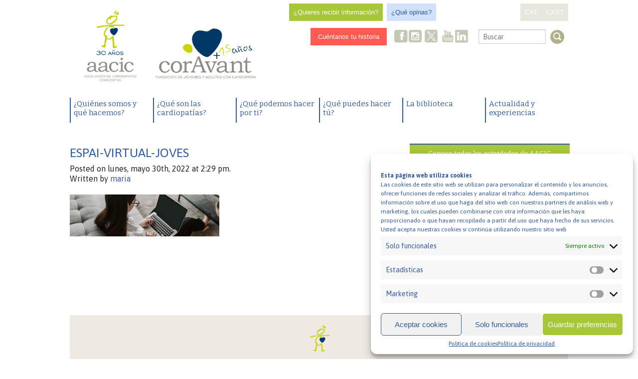

--- FILE ---
content_type: text/html; charset=UTF-8
request_url: https://www.aacic.org/es/projects/espacio-virtual-de-jovenes-de-15-a-25-anos-2022-1/espai-virtual-joves-3/
body_size: 45362
content:
<!doctype html>
<!--[if lt IE 7]> <html class="no-js lt-ie9 lt-ie8 lt-ie7" lang="en"> <![endif]-->
<!--[if IE 7]>    <html class="no-js lt-ie9 lt-ie8" lang="en"> <![endif]-->
<!--[if IE 8]>    <html class="no-js lt-ie9" lang="en"> <![endif]-->
<!--[if gt IE 8]><!--> <html class="no-js" lang="es-ES" ><!--<![endif]-->
	<head>
		<meta charset="utf-8" />
		<meta name="viewport" content="width=device-width, initial-scale=1.0" />
		<title>ESPAI-VIRTUAL-JOVES - AACIC</title>
		
		<link rel="stylesheet" href="https://www.aacic.org/wp-content/themes/aacic-Foundation/css/normalize.css" />
		<link rel="stylesheet" href="https://www.aacic.org/wp-content/themes/aacic-Foundation/css/app.css" />
		<link rel="stylesheet" href="https://www.aacic.org/wp-content/themes/aacic-Foundation/css/aacic.css" />
		<link href='https://fonts.googleapis.com/css?family=Bitter:700,400|Asap:400,400italic,700,700italic' rel='stylesheet' type='text/css'>
		
		<link rel="icon" href="https://www.aacic.org/wp-content/themes/aacic-Foundation/assets/img/icons/favicon.ico" type="image/x-icon">
		<link rel="apple-touch-icon-precomposed" sizes="144x144" href="https://www.aacic.org/wp-content/themes/aacic-Foundation/assets/img/icons/apple-touch-icon-144x144-precomposed.png">
		<link rel="apple-touch-icon-precomposed" sizes="114x114" href="https://www.aacic.org/wp-content/themes/aacic-Foundation/assets/img/icons/apple-touch-icon-114x114-precomposed.png">
		<link rel="apple-touch-icon-precomposed" sizes="72x72" href="https://www.aacic.org/wp-content/themes/aacic-Foundation/assets/img/icons/apple-touch-icon-72x72-precomposed.png">
		<link rel="apple-touch-icon-precomposed" href="https://www.aacic.org/wp-content/themes/aacic-Foundation/assets/img/icons/apple-touch-icon-precomposed.png">
		
	<!--[if lt IE 9]>
		<script src="https://www.aacic.org/wp-content/themes/aacic-Foundation/js/html5shiv.js"></script>
	<![endif]-->
		
		<meta name='robots' content='index, follow, max-image-preview:large, max-snippet:-1, max-video-preview:-1' />
	<style>img:is([sizes="auto" i], [sizes^="auto," i]) { contain-intrinsic-size: 3000px 1500px }</style>
	
	<!-- This site is optimized with the Yoast SEO plugin v25.1 - https://yoast.com/wordpress/plugins/seo/ -->
	<link rel="canonical" href="https://www.aacic.org/wp-content/uploads/2022/02/ESPAI-VIRTUAL-JOVES.jpg" />
	<meta property="og:locale" content="es_ES" />
	<meta property="og:type" content="article" />
	<meta property="og:title" content="ESPAI-VIRTUAL-JOVES - AACIC" />
	<meta property="og:url" content="https://www.aacic.org/wp-content/uploads/2022/02/ESPAI-VIRTUAL-JOVES.jpg" />
	<meta property="og:site_name" content="AACIC" />
	<meta property="article:publisher" content="https://www.facebook.com/coravantaacic" />
	<meta property="og:image" content="https://www.aacic.org/es/projects/espacio-virtual-de-jovenes-de-15-a-25-anos-2022-1/espai-virtual-joves-3" />
	<meta property="og:image:width" content="1000" />
	<meta property="og:image:height" content="280" />
	<meta property="og:image:type" content="image/jpeg" />
	<meta name="twitter:card" content="summary_large_image" />
	<meta name="twitter:site" content="@Coravant" />
	<script type="application/ld+json" class="yoast-schema-graph">{"@context":"https://schema.org","@graph":[{"@type":"WebPage","@id":"https://www.aacic.org/wp-content/uploads/2022/02/ESPAI-VIRTUAL-JOVES.jpg","url":"https://www.aacic.org/wp-content/uploads/2022/02/ESPAI-VIRTUAL-JOVES.jpg","name":"ESPAI-VIRTUAL-JOVES - AACIC","isPartOf":{"@id":"https://www.aacic.org/es/#website"},"primaryImageOfPage":{"@id":"https://www.aacic.org/wp-content/uploads/2022/02/ESPAI-VIRTUAL-JOVES.jpg#primaryimage"},"image":{"@id":"https://www.aacic.org/wp-content/uploads/2022/02/ESPAI-VIRTUAL-JOVES.jpg#primaryimage"},"thumbnailUrl":"https://www.aacic.org/wp-content/uploads/2022/02/ESPAI-VIRTUAL-JOVES.jpg","datePublished":"2022-05-30T12:29:47+00:00","breadcrumb":{"@id":"https://www.aacic.org/wp-content/uploads/2022/02/ESPAI-VIRTUAL-JOVES.jpg#breadcrumb"},"inLanguage":"es","potentialAction":[{"@type":"ReadAction","target":["https://www.aacic.org/wp-content/uploads/2022/02/ESPAI-VIRTUAL-JOVES.jpg"]}]},{"@type":"ImageObject","inLanguage":"es","@id":"https://www.aacic.org/wp-content/uploads/2022/02/ESPAI-VIRTUAL-JOVES.jpg#primaryimage","url":"https://www.aacic.org/wp-content/uploads/2022/02/ESPAI-VIRTUAL-JOVES.jpg","contentUrl":"https://www.aacic.org/wp-content/uploads/2022/02/ESPAI-VIRTUAL-JOVES.jpg"},{"@type":"BreadcrumbList","@id":"https://www.aacic.org/wp-content/uploads/2022/02/ESPAI-VIRTUAL-JOVES.jpg#breadcrumb","itemListElement":[{"@type":"ListItem","position":1,"name":"Portada","item":"https://www.aacic.org/es/"},{"@type":"ListItem","position":2,"name":"Espacio virtual de jóvenes de 15 a 25 años","item":"https://www.aacic.org/es/projects/espacio-virtual-de-jovenes-de-15-a-25-anos-2022-1/"},{"@type":"ListItem","position":3,"name":"ESPAI-VIRTUAL-JOVES"}]},{"@type":"WebSite","@id":"https://www.aacic.org/es/#website","url":"https://www.aacic.org/es/","name":"AACIC | Associació de Cardiopaties Congènites","description":"Associació de Cardiopaties Congènites","publisher":{"@id":"https://www.aacic.org/es/#organization"},"alternateName":"Associació de Cardiopaties Congènites","potentialAction":[{"@type":"SearchAction","target":{"@type":"EntryPoint","urlTemplate":"https://www.aacic.org/es/?s={search_term_string}"},"query-input":{"@type":"PropertyValueSpecification","valueRequired":true,"valueName":"search_term_string"}}],"inLanguage":"es"},{"@type":"Organization","@id":"https://www.aacic.org/es/#organization","name":"AACIC | Associació de Cardiopaties Congènites","alternateName":"Associació de Cardiopaties Congènites","url":"https://www.aacic.org/es/","logo":{"@type":"ImageObject","inLanguage":"es","@id":"https://www.aacic.org/es/#/schema/logo/image/","url":"https://www.aacic.org/wp-content/uploads/2024/01/logo_AACIC_30-ANYS_CATALA_HORITZONTAL.png","contentUrl":"https://www.aacic.org/wp-content/uploads/2024/01/logo_AACIC_30-ANYS_CATALA_HORITZONTAL.png","width":3054,"height":1754,"caption":"AACIC | Associació de Cardiopaties Congènites"},"image":{"@id":"https://www.aacic.org/es/#/schema/logo/image/"},"sameAs":["https://www.facebook.com/coravantaacic","https://x.com/Coravant","https://www.instagram.com/coravantaacic/","https://www.youtube.com/@CorAvantAACIC_cardiopaties","https://www.linkedin.com/company/fundacio-coravant/"]}]}</script>
	<!-- / Yoast SEO plugin. -->


<link rel='dns-prefetch' href='//www.aacic.org' />
<link rel='dns-prefetch' href='//code.jquery.com' />
<script type="text/javascript">
/* <![CDATA[ */
window._wpemojiSettings = {"baseUrl":"https:\/\/s.w.org\/images\/core\/emoji\/15.1.0\/72x72\/","ext":".png","svgUrl":"https:\/\/s.w.org\/images\/core\/emoji\/15.1.0\/svg\/","svgExt":".svg","source":{"concatemoji":"https:\/\/www.aacic.org\/wp-includes\/js\/wp-emoji-release.min.js"}};
/*! This file is auto-generated */
!function(i,n){var o,s,e;function c(e){try{var t={supportTests:e,timestamp:(new Date).valueOf()};sessionStorage.setItem(o,JSON.stringify(t))}catch(e){}}function p(e,t,n){e.clearRect(0,0,e.canvas.width,e.canvas.height),e.fillText(t,0,0);var t=new Uint32Array(e.getImageData(0,0,e.canvas.width,e.canvas.height).data),r=(e.clearRect(0,0,e.canvas.width,e.canvas.height),e.fillText(n,0,0),new Uint32Array(e.getImageData(0,0,e.canvas.width,e.canvas.height).data));return t.every(function(e,t){return e===r[t]})}function u(e,t,n){switch(t){case"flag":return n(e,"\ud83c\udff3\ufe0f\u200d\u26a7\ufe0f","\ud83c\udff3\ufe0f\u200b\u26a7\ufe0f")?!1:!n(e,"\ud83c\uddfa\ud83c\uddf3","\ud83c\uddfa\u200b\ud83c\uddf3")&&!n(e,"\ud83c\udff4\udb40\udc67\udb40\udc62\udb40\udc65\udb40\udc6e\udb40\udc67\udb40\udc7f","\ud83c\udff4\u200b\udb40\udc67\u200b\udb40\udc62\u200b\udb40\udc65\u200b\udb40\udc6e\u200b\udb40\udc67\u200b\udb40\udc7f");case"emoji":return!n(e,"\ud83d\udc26\u200d\ud83d\udd25","\ud83d\udc26\u200b\ud83d\udd25")}return!1}function f(e,t,n){var r="undefined"!=typeof WorkerGlobalScope&&self instanceof WorkerGlobalScope?new OffscreenCanvas(300,150):i.createElement("canvas"),a=r.getContext("2d",{willReadFrequently:!0}),o=(a.textBaseline="top",a.font="600 32px Arial",{});return e.forEach(function(e){o[e]=t(a,e,n)}),o}function t(e){var t=i.createElement("script");t.src=e,t.defer=!0,i.head.appendChild(t)}"undefined"!=typeof Promise&&(o="wpEmojiSettingsSupports",s=["flag","emoji"],n.supports={everything:!0,everythingExceptFlag:!0},e=new Promise(function(e){i.addEventListener("DOMContentLoaded",e,{once:!0})}),new Promise(function(t){var n=function(){try{var e=JSON.parse(sessionStorage.getItem(o));if("object"==typeof e&&"number"==typeof e.timestamp&&(new Date).valueOf()<e.timestamp+604800&&"object"==typeof e.supportTests)return e.supportTests}catch(e){}return null}();if(!n){if("undefined"!=typeof Worker&&"undefined"!=typeof OffscreenCanvas&&"undefined"!=typeof URL&&URL.createObjectURL&&"undefined"!=typeof Blob)try{var e="postMessage("+f.toString()+"("+[JSON.stringify(s),u.toString(),p.toString()].join(",")+"));",r=new Blob([e],{type:"text/javascript"}),a=new Worker(URL.createObjectURL(r),{name:"wpTestEmojiSupports"});return void(a.onmessage=function(e){c(n=e.data),a.terminate(),t(n)})}catch(e){}c(n=f(s,u,p))}t(n)}).then(function(e){for(var t in e)n.supports[t]=e[t],n.supports.everything=n.supports.everything&&n.supports[t],"flag"!==t&&(n.supports.everythingExceptFlag=n.supports.everythingExceptFlag&&n.supports[t]);n.supports.everythingExceptFlag=n.supports.everythingExceptFlag&&!n.supports.flag,n.DOMReady=!1,n.readyCallback=function(){n.DOMReady=!0}}).then(function(){return e}).then(function(){var e;n.supports.everything||(n.readyCallback(),(e=n.source||{}).concatemoji?t(e.concatemoji):e.wpemoji&&e.twemoji&&(t(e.twemoji),t(e.wpemoji)))}))}((window,document),window._wpemojiSettings);
/* ]]> */
</script>
<style id='wp-emoji-styles-inline-css' type='text/css'>

	img.wp-smiley, img.emoji {
		display: inline !important;
		border: none !important;
		box-shadow: none !important;
		height: 1em !important;
		width: 1em !important;
		margin: 0 0.07em !important;
		vertical-align: -0.1em !important;
		background: none !important;
		padding: 0 !important;
	}
</style>
<link rel='stylesheet' id='wp-block-library-css' href='https://www.aacic.org/wp-includes/css/dist/block-library/style.min.css' type='text/css' media='all' />
<style id='classic-theme-styles-inline-css' type='text/css'>
/*! This file is auto-generated */
.wp-block-button__link{color:#fff;background-color:#32373c;border-radius:9999px;box-shadow:none;text-decoration:none;padding:calc(.667em + 2px) calc(1.333em + 2px);font-size:1.125em}.wp-block-file__button{background:#32373c;color:#fff;text-decoration:none}
</style>
<style id='global-styles-inline-css' type='text/css'>
:root{--wp--preset--aspect-ratio--square: 1;--wp--preset--aspect-ratio--4-3: 4/3;--wp--preset--aspect-ratio--3-4: 3/4;--wp--preset--aspect-ratio--3-2: 3/2;--wp--preset--aspect-ratio--2-3: 2/3;--wp--preset--aspect-ratio--16-9: 16/9;--wp--preset--aspect-ratio--9-16: 9/16;--wp--preset--color--black: #000000;--wp--preset--color--cyan-bluish-gray: #abb8c3;--wp--preset--color--white: #ffffff;--wp--preset--color--pale-pink: #f78da7;--wp--preset--color--vivid-red: #cf2e2e;--wp--preset--color--luminous-vivid-orange: #ff6900;--wp--preset--color--luminous-vivid-amber: #fcb900;--wp--preset--color--light-green-cyan: #7bdcb5;--wp--preset--color--vivid-green-cyan: #00d084;--wp--preset--color--pale-cyan-blue: #8ed1fc;--wp--preset--color--vivid-cyan-blue: #0693e3;--wp--preset--color--vivid-purple: #9b51e0;--wp--preset--gradient--vivid-cyan-blue-to-vivid-purple: linear-gradient(135deg,rgba(6,147,227,1) 0%,rgb(155,81,224) 100%);--wp--preset--gradient--light-green-cyan-to-vivid-green-cyan: linear-gradient(135deg,rgb(122,220,180) 0%,rgb(0,208,130) 100%);--wp--preset--gradient--luminous-vivid-amber-to-luminous-vivid-orange: linear-gradient(135deg,rgba(252,185,0,1) 0%,rgba(255,105,0,1) 100%);--wp--preset--gradient--luminous-vivid-orange-to-vivid-red: linear-gradient(135deg,rgba(255,105,0,1) 0%,rgb(207,46,46) 100%);--wp--preset--gradient--very-light-gray-to-cyan-bluish-gray: linear-gradient(135deg,rgb(238,238,238) 0%,rgb(169,184,195) 100%);--wp--preset--gradient--cool-to-warm-spectrum: linear-gradient(135deg,rgb(74,234,220) 0%,rgb(151,120,209) 20%,rgb(207,42,186) 40%,rgb(238,44,130) 60%,rgb(251,105,98) 80%,rgb(254,248,76) 100%);--wp--preset--gradient--blush-light-purple: linear-gradient(135deg,rgb(255,206,236) 0%,rgb(152,150,240) 100%);--wp--preset--gradient--blush-bordeaux: linear-gradient(135deg,rgb(254,205,165) 0%,rgb(254,45,45) 50%,rgb(107,0,62) 100%);--wp--preset--gradient--luminous-dusk: linear-gradient(135deg,rgb(255,203,112) 0%,rgb(199,81,192) 50%,rgb(65,88,208) 100%);--wp--preset--gradient--pale-ocean: linear-gradient(135deg,rgb(255,245,203) 0%,rgb(182,227,212) 50%,rgb(51,167,181) 100%);--wp--preset--gradient--electric-grass: linear-gradient(135deg,rgb(202,248,128) 0%,rgb(113,206,126) 100%);--wp--preset--gradient--midnight: linear-gradient(135deg,rgb(2,3,129) 0%,rgb(40,116,252) 100%);--wp--preset--font-size--small: 13px;--wp--preset--font-size--medium: 20px;--wp--preset--font-size--large: 36px;--wp--preset--font-size--x-large: 42px;--wp--preset--spacing--20: 0.44rem;--wp--preset--spacing--30: 0.67rem;--wp--preset--spacing--40: 1rem;--wp--preset--spacing--50: 1.5rem;--wp--preset--spacing--60: 2.25rem;--wp--preset--spacing--70: 3.38rem;--wp--preset--spacing--80: 5.06rem;--wp--preset--shadow--natural: 6px 6px 9px rgba(0, 0, 0, 0.2);--wp--preset--shadow--deep: 12px 12px 50px rgba(0, 0, 0, 0.4);--wp--preset--shadow--sharp: 6px 6px 0px rgba(0, 0, 0, 0.2);--wp--preset--shadow--outlined: 6px 6px 0px -3px rgba(255, 255, 255, 1), 6px 6px rgba(0, 0, 0, 1);--wp--preset--shadow--crisp: 6px 6px 0px rgba(0, 0, 0, 1);}:where(.is-layout-flex){gap: 0.5em;}:where(.is-layout-grid){gap: 0.5em;}body .is-layout-flex{display: flex;}.is-layout-flex{flex-wrap: wrap;align-items: center;}.is-layout-flex > :is(*, div){margin: 0;}body .is-layout-grid{display: grid;}.is-layout-grid > :is(*, div){margin: 0;}:where(.wp-block-columns.is-layout-flex){gap: 2em;}:where(.wp-block-columns.is-layout-grid){gap: 2em;}:where(.wp-block-post-template.is-layout-flex){gap: 1.25em;}:where(.wp-block-post-template.is-layout-grid){gap: 1.25em;}.has-black-color{color: var(--wp--preset--color--black) !important;}.has-cyan-bluish-gray-color{color: var(--wp--preset--color--cyan-bluish-gray) !important;}.has-white-color{color: var(--wp--preset--color--white) !important;}.has-pale-pink-color{color: var(--wp--preset--color--pale-pink) !important;}.has-vivid-red-color{color: var(--wp--preset--color--vivid-red) !important;}.has-luminous-vivid-orange-color{color: var(--wp--preset--color--luminous-vivid-orange) !important;}.has-luminous-vivid-amber-color{color: var(--wp--preset--color--luminous-vivid-amber) !important;}.has-light-green-cyan-color{color: var(--wp--preset--color--light-green-cyan) !important;}.has-vivid-green-cyan-color{color: var(--wp--preset--color--vivid-green-cyan) !important;}.has-pale-cyan-blue-color{color: var(--wp--preset--color--pale-cyan-blue) !important;}.has-vivid-cyan-blue-color{color: var(--wp--preset--color--vivid-cyan-blue) !important;}.has-vivid-purple-color{color: var(--wp--preset--color--vivid-purple) !important;}.has-black-background-color{background-color: var(--wp--preset--color--black) !important;}.has-cyan-bluish-gray-background-color{background-color: var(--wp--preset--color--cyan-bluish-gray) !important;}.has-white-background-color{background-color: var(--wp--preset--color--white) !important;}.has-pale-pink-background-color{background-color: var(--wp--preset--color--pale-pink) !important;}.has-vivid-red-background-color{background-color: var(--wp--preset--color--vivid-red) !important;}.has-luminous-vivid-orange-background-color{background-color: var(--wp--preset--color--luminous-vivid-orange) !important;}.has-luminous-vivid-amber-background-color{background-color: var(--wp--preset--color--luminous-vivid-amber) !important;}.has-light-green-cyan-background-color{background-color: var(--wp--preset--color--light-green-cyan) !important;}.has-vivid-green-cyan-background-color{background-color: var(--wp--preset--color--vivid-green-cyan) !important;}.has-pale-cyan-blue-background-color{background-color: var(--wp--preset--color--pale-cyan-blue) !important;}.has-vivid-cyan-blue-background-color{background-color: var(--wp--preset--color--vivid-cyan-blue) !important;}.has-vivid-purple-background-color{background-color: var(--wp--preset--color--vivid-purple) !important;}.has-black-border-color{border-color: var(--wp--preset--color--black) !important;}.has-cyan-bluish-gray-border-color{border-color: var(--wp--preset--color--cyan-bluish-gray) !important;}.has-white-border-color{border-color: var(--wp--preset--color--white) !important;}.has-pale-pink-border-color{border-color: var(--wp--preset--color--pale-pink) !important;}.has-vivid-red-border-color{border-color: var(--wp--preset--color--vivid-red) !important;}.has-luminous-vivid-orange-border-color{border-color: var(--wp--preset--color--luminous-vivid-orange) !important;}.has-luminous-vivid-amber-border-color{border-color: var(--wp--preset--color--luminous-vivid-amber) !important;}.has-light-green-cyan-border-color{border-color: var(--wp--preset--color--light-green-cyan) !important;}.has-vivid-green-cyan-border-color{border-color: var(--wp--preset--color--vivid-green-cyan) !important;}.has-pale-cyan-blue-border-color{border-color: var(--wp--preset--color--pale-cyan-blue) !important;}.has-vivid-cyan-blue-border-color{border-color: var(--wp--preset--color--vivid-cyan-blue) !important;}.has-vivid-purple-border-color{border-color: var(--wp--preset--color--vivid-purple) !important;}.has-vivid-cyan-blue-to-vivid-purple-gradient-background{background: var(--wp--preset--gradient--vivid-cyan-blue-to-vivid-purple) !important;}.has-light-green-cyan-to-vivid-green-cyan-gradient-background{background: var(--wp--preset--gradient--light-green-cyan-to-vivid-green-cyan) !important;}.has-luminous-vivid-amber-to-luminous-vivid-orange-gradient-background{background: var(--wp--preset--gradient--luminous-vivid-amber-to-luminous-vivid-orange) !important;}.has-luminous-vivid-orange-to-vivid-red-gradient-background{background: var(--wp--preset--gradient--luminous-vivid-orange-to-vivid-red) !important;}.has-very-light-gray-to-cyan-bluish-gray-gradient-background{background: var(--wp--preset--gradient--very-light-gray-to-cyan-bluish-gray) !important;}.has-cool-to-warm-spectrum-gradient-background{background: var(--wp--preset--gradient--cool-to-warm-spectrum) !important;}.has-blush-light-purple-gradient-background{background: var(--wp--preset--gradient--blush-light-purple) !important;}.has-blush-bordeaux-gradient-background{background: var(--wp--preset--gradient--blush-bordeaux) !important;}.has-luminous-dusk-gradient-background{background: var(--wp--preset--gradient--luminous-dusk) !important;}.has-pale-ocean-gradient-background{background: var(--wp--preset--gradient--pale-ocean) !important;}.has-electric-grass-gradient-background{background: var(--wp--preset--gradient--electric-grass) !important;}.has-midnight-gradient-background{background: var(--wp--preset--gradient--midnight) !important;}.has-small-font-size{font-size: var(--wp--preset--font-size--small) !important;}.has-medium-font-size{font-size: var(--wp--preset--font-size--medium) !important;}.has-large-font-size{font-size: var(--wp--preset--font-size--large) !important;}.has-x-large-font-size{font-size: var(--wp--preset--font-size--x-large) !important;}
:where(.wp-block-post-template.is-layout-flex){gap: 1.25em;}:where(.wp-block-post-template.is-layout-grid){gap: 1.25em;}
:where(.wp-block-columns.is-layout-flex){gap: 2em;}:where(.wp-block-columns.is-layout-grid){gap: 2em;}
:root :where(.wp-block-pullquote){font-size: 1.5em;line-height: 1.6;}
</style>
<link rel='stylesheet' id='contact-form-7-css' href='https://www.aacic.org/wp-content/plugins/contact-form-7/includes/css/styles.css' type='text/css' media='all' />
<link rel='stylesheet' id='mc4wp-form-basic-css' href='https://www.aacic.org/wp-content/plugins/mailchimp-for-wp/assets/css/form-basic.css' type='text/css' media='all' />
<link rel='stylesheet' id='cmplz-general-css' href='https://www.aacic.org/wp-content/plugins/complianz-gdpr/assets/css/cookieblocker.min.css' type='text/css' media='all' />
<link rel='stylesheet' id='jquid_jquery_calendar_stylesheet-css' href='//code.jquery.com/ui/1.11.1/themes/smoothness/jquery-ui.css' type='text/css' media='all' />
<script type="text/javascript" src="https://www.aacic.org/wp-content/themes/aacic-Foundation/js/modernizr/modernizr.min.js" id="modernizr-js"></script>
<script type="text/javascript" src="https://www.aacic.org/wp-content/themes/aacic-Foundation/js/jquery.min.js" id="jquery-js"></script>
<script type="text/javascript" src="https://www.aacic.org/wp-content/themes/aacic-Foundation/js/jquery-ui.min.js" id="jquery-ui-js"></script>
<link rel="https://api.w.org/" href="https://www.aacic.org/wp-json/" /><link rel="alternate" title="JSON" type="application/json" href="https://www.aacic.org/wp-json/wp/v2/media/22711" /><link rel="alternate" title="oEmbed (JSON)" type="application/json+oembed" href="https://www.aacic.org/wp-json/oembed/1.0/embed?url=https%3A%2F%2Fwww.aacic.org%2Fes%2Fprojects%2Fespacio-virtual-de-jovenes-de-15-a-25-anos-2022-1%2Fespai-virtual-joves-3%2F" />
<link rel="alternate" title="oEmbed (XML)" type="text/xml+oembed" href="https://www.aacic.org/wp-json/oembed/1.0/embed?url=https%3A%2F%2Fwww.aacic.org%2Fes%2Fprojects%2Fespacio-virtual-de-jovenes-de-15-a-25-anos-2022-1%2Fespai-virtual-joves-3%2F&#038;format=xml" />
<script type="text/plain" data-service="google-analytics" data-category="statistics">
  (function(i,s,o,g,r,a,m){i['GoogleAnalyticsObject']=r;i[r]=i[r]||function(){
  (i[r].q=i[r].q||[]).push(arguments)},i[r].l=1*new Date();a=s.createElement(o),
  m=s.getElementsByTagName(o)[0];a.async=1;a.src=g;m.parentNode.insertBefore(a,m)
  })(window,document,'script','//www.google-analytics.com/analytics.js','ga');
 
  ga('create', 'UA-28441119-1', 'auto');
  ga('send', 'pageview');
 
</script>

<!-- Global site tag (gtag.js) - Google Analytics -->
<script type="text/plain" data-service="google-analytics" data-category="statistics" async data-cmplz-src="https://www.googletagmanager.com/gtag/js?id=G-TBLEWGXCYS"></script>
<script>
  window.dataLayer = window.dataLayer || [];
  function gtag(){dataLayer.push(arguments);}
  gtag('js', new Date());

  gtag('config', 'G-TBLEWGXCYS');
</script>			<style>.cmplz-hidden {
					display: none !important;
				}</style>	</head>
	<body data-cmplz=1 class="attachment wp-singular attachment-template-default single single-attachment postid-22711 attachmentid-22711 attachment-jpeg wp-theme-aacic-Foundation">
		
	<div class="off-canvas-wrap" data-offcanvas>
		<div class="inner-wrap">
	
		
	<nav class="tab-bar show-for-small-only">
		<section class="left-small">
			<a class="left-off-canvas-toggle menu-icon" href="#"><span></span></a>
		</section>
		<section class="middle tab-bar-section">
			
			<h1 class="title"><a title="AACIC" href="https://www.aacic.org/es" rel="home"> AACIC</a></h1>
			<h2>Associació de Cardiopaties Congènites</h2>
		</section>
	</nav>

		<aside class="left-off-canvas-menu">
	    <ul id="menu-general-es" class="off-canvas-list"><li id="menu-item-357" class="menu-posicio1 menu-item menu-item-type-post_type menu-item-object-page menu-item-has-children has-dropdown menu-item-357"><a href="https://www.aacic.org/es/quienes-somos-y-que-hacemos/">¿Quiénes somos y qué hacemos?</a>
<ul class="sub-menu dropdown">
	<li id="menu-item-28615" class="menu-item menu-item-type-post_type menu-item-object-page menu-item-28615"><a href="https://www.aacic.org/es/quienes-somos-y-que-hacemos/mision-vision-y-valores/">Misión, visión y valores</a></li>
	<li id="menu-item-26235" class="menu-item menu-item-type-post_type menu-item-object-page menu-item-26235"><a href="https://www.aacic.org/es/quienes-somos-y-que-hacemos/servicios-y-proyectos/">Servicios y proyectos</a></li>
	<li id="menu-item-26737" class="menu-item menu-item-type-post_type menu-item-object-page menu-item-26737"><a href="https://www.aacic.org/es/investigacion-en-cardiopatias/">Investigación en cardiopatías</a></li>
	<li id="menu-item-333" class="menu-item menu-item-type-post_type menu-item-object-page menu-item-333"><a href="https://www.aacic.org/es/quienes-somos-y-que-hacemos/organizacion/">Organización</a></li>
	<li id="menu-item-20935" class="menu-item menu-item-type-post_type menu-item-object-page menu-item-20935"><a href="https://www.aacic.org/es/quienes-somos-y-que-hacemos/memorias-anuales/">Memorias anuales de AACIC</a></li>
	<li id="menu-item-28687" class="menu-item menu-item-type-post_type menu-item-object-page menu-item-28687"><a href="https://www.aacic.org/es/quienes-somos-y-que-hacemos/colaboradoras/">Colaboradoras</a></li>
	<li id="menu-item-20934" class="menu-item menu-item-type-post_type menu-item-object-page menu-item-20934"><a href="https://www.aacic.org/es/quienes-somos-y-que-hacemos/transparencia/">Transparencia</a></li>
	<li id="menu-item-17571" class="menu-item menu-item-type-post_type menu-item-object-page menu-item-17571"><a href="https://www.aacic.org/es/quienes-somos-y-que-hacemos/contacta-con-nosotras/">Contacta con nosotras</a></li>
</ul>
</li>
<li id="menu-item-366" class="menu-posicio2 menu-item menu-item-type-post_type menu-item-object-page menu-item-has-children has-dropdown menu-item-366"><a href="https://www.aacic.org/es/que-son-las-cardiopatias/">¿Qué son las cardiopatías?</a>
<ul class="sub-menu dropdown">
	<li id="menu-item-370" class="menu-item menu-item-type-post_type menu-item-object-page menu-item-370"><a href="https://www.aacic.org/es/que-son-las-cardiopatias/las-cardiopatias/">¿Cuáles son las cardiopatías congénitas más frecuentes?</a></li>
	<li id="menu-item-597" class="menu-item menu-item-type-post_type menu-item-object-page menu-item-597"><a href="https://www.aacic.org/es/que-son-las-cardiopatias/cuales-son-las-repercusiones-generales-de-las-casrdiopatias-congenitas/">¿Cuáles son las repercusiones generales de tenen una cardiopatía congénita?</a></li>
	<li id="menu-item-607" class="menu-item menu-item-type-post_type menu-item-object-page menu-item-607"><a href="https://www.aacic.org/es/que-son-las-cardiopatias/cual-es-el-tratamiento-de-las-cardiopatias-congenitas/">¿Cuál es el tratamiento de las cardiopatías congénitas?</a></li>
	<li id="menu-item-924" class="menu-item menu-item-type-post_type menu-item-object-page menu-item-924"><a href="https://www.aacic.org/es/que-son-las-cardiopatias/recursos-de-interes/">Recursos de interés</a></li>
	<li id="menu-item-369" class="menu-item menu-item-type-post_type menu-item-object-page menu-item-369"><a href="https://www.aacic.org/es/que-son-las-cardiopatias/preguntas-frecuentes/">Preguntas frecuentes</a></li>
</ul>
</li>
<li id="menu-item-382" class="menu-posicio5 menu-item menu-item-type-post_type menu-item-object-page menu-item-has-children has-dropdown menu-item-382"><a href="https://www.aacic.org/es/que-podemos-hacer-por-ti/">¿Qué podemos hacer por ti?</a>
<ul class="sub-menu dropdown">
	<li id="menu-item-344" class="menu-item menu-item-type-post_type menu-item-object-page menu-item-344"><a href="https://www.aacic.org/es/que-podemos-hacer-por-ti/tu-hijo-ha-nacido-con-una-cardiopatia-congenita/">¿Tu hijo o hija ha nacido con una cardiopatía congénita?</a></li>
	<li id="menu-item-350" class="menu-item menu-item-type-post_type menu-item-object-page menu-item-350"><a href="https://www.aacic.org/es/que-podemos-hacer-por-ti/tienes-un-corazon-especial/">¿Tienes un corazón especial?</a></li>
	<li id="menu-item-1303" class="menu-item menu-item-type-post_type menu-item-object-page menu-item-1303"><a href="https://www.aacic.org/es/que-podemos-hacer-por-ti/eres-un-chico-o-una-chica-joven-y-tienes-una-cardiopatia/">¿Eres un chico o una chica joven y tienes una cardiopatía?</a></li>
	<li id="menu-item-1336" class="menu-item menu-item-type-post_type menu-item-object-page menu-item-1336"><a href="https://www.aacic.org/es/que-podemos-hacer-por-ti/tienes-una-cardiopatia-hablemos-de-ello/">¿Tienes una cardiopatía? Hablemos de ello</a></li>
	<li id="menu-item-1367" class="menu-item menu-item-type-post_type menu-item-object-page menu-item-1367"><a href="https://www.aacic.org/es/que-podemos-hacer-por-ti/eres-profesional-de-la-educacion-y-tienes-relacion-con-personas-que-tienen-una-cardiopatia/">¿Eres profesional de la educación y tienes relación con personas que tienen una cardiopatía?</a></li>
</ul>
</li>
<li id="menu-item-376" class="menu-posicio4 menu-item menu-item-type-post_type menu-item-object-page menu-item-has-children has-dropdown menu-item-376"><a href="https://www.aacic.org/es/que-puedes-hacer-tu/">¿Qué puedes hacer tú?</a>
<ul class="sub-menu dropdown">
	<li id="menu-item-340" class="menu-item menu-item-type-post_type menu-item-object-page menu-item-340"><a href="https://www.aacic.org/es/que-puedes-hacer-tu/hazte-socio-o-socia-de-aacic/">Hazte socio o socia de AACIC</a></li>
	<li id="menu-item-16430" class="menu-item menu-item-type-post_type menu-item-object-page menu-item-16430"><a href="https://www.aacic.org/es/que-puedes-hacer-tu/haz-una-donacion-aacic/">Haz una donación a AACIC</a></li>
	<li id="menu-item-23732" class="menu-item menu-item-type-post_type menu-item-object-page menu-item-23732"><a href="https://www.aacic.org/es/que-puedes-hacer-tu/hazte-socio-o-socia-de-coravant/">Hazte socio o socia de CorAvant</a></li>
	<li id="menu-item-1410" class="menu-item menu-item-type-post_type menu-item-object-page menu-item-1410"><a href="https://www.aacic.org/es/que-puedes-hacer-tu/haz-una-donacion-a-la-fundacion-coravant/">Haz una donación a CorAvant</a></li>
	<li id="menu-item-341" class="menu-item menu-item-type-post_type menu-item-object-page menu-item-341"><a href="https://www.aacic.org/es/que-puedes-hacer-tu/hazte-voluntario-o-voluntaria/">Hazte voluntario o voluntaria</a></li>
	<li id="menu-item-19558" class="menu-item menu-item-type-post_type menu-item-object-page menu-item-19558"><a href="https://www.aacic.org/es/que-puedes-hacer-tu/colabora-por-1-euro-al-mes/">Colabora por 1 € al mes</a></li>
	<li id="menu-item-339" class="menu-item menu-item-type-post_type menu-item-object-page menu-item-339"><a href="https://www.aacic.org/es/que-puedes-hacer-tu/colabora-como-empresa/">Colabora como empresa</a></li>
	<li id="menu-item-23654" class="menu-item menu-item-type-post_type menu-item-object-page menu-item-23654"><a href="https://www.aacic.org/es/que-puedes-hacer-tu/crea-tu-iniciativa-solidaria/">Crea tu iniciativa solidaria</a></li>
	<li id="menu-item-1419" class="menu-item menu-item-type-post_type menu-item-object-page menu-item-1419"><a href="https://www.aacic.org/es/que-puedes-hacer-tu/haz-un-legado-solidario/">Déjanos tu legado solidario</a></li>
</ul>
</li>
<li id="menu-item-337" class="menu-posicio3 menu-item menu-item-type-taxonomy menu-item-object-editorial menu-item-has-children has-dropdown menu-item-337"><a href="https://www.aacic.org/es/editorial/editorial-es/">La biblioteca</a>
<ul class="sub-menu dropdown">
	<li id="menu-item-5482" class="menu-item menu-item-type-taxonomy menu-item-object-editorial menu-item-5482"><a href="https://www.aacic.org/es/editorial/revistas-y-boletines/">Revistas y Boletines</a></li>
	<li id="menu-item-4112" class="menu-item menu-item-type-taxonomy menu-item-object-editorial menu-item-4112"><a href="https://www.aacic.org/es/editorial/articulos-de-interes/">Artículos de interés</a></li>
	<li id="menu-item-3863" class="menu-item menu-item-type-taxonomy menu-item-object-editorial menu-item-3863"><a href="https://www.aacic.org/es/editorial/una-conversacion-con/">Una conversación con…</a></li>
</ul>
</li>
<li id="menu-item-2516" class="menu-posicio6 menu-item menu-item-type-taxonomy menu-item-object-topic menu-item-has-children has-dropdown menu-item-2516"><a href="https://www.aacic.org/es/topic/actualidad-y-experiencias/">Actualidad y experiencias</a>
<ul class="sub-menu dropdown">
	<li id="menu-item-131" class="menu-item menu-item-type-taxonomy menu-item-object-topic menu-item-131"><a href="https://www.aacic.org/es/topic/actualidad/">Actualidad</a></li>
	<li id="menu-item-132" class="menu-item menu-item-type-taxonomy menu-item-object-topic menu-item-132"><a href="https://www.aacic.org/es/topic/historias-como-la-tuya/">El blog de Historias como la tuya</a></li>
	<li id="menu-item-5123" class="menu-item menu-item-type-taxonomy menu-item-object-topic menu-item-5123"><a href="https://www.aacic.org/es/topic/aventuras-cor/">Aventuras.Cor</a></li>
</ul>
</li>
</ul>	</aside>

	
	<div class="top-bar-container contain-to-grid show-for-medium-up">
    <!-- header nav-->
    <nav class="top-bar" data-topbar="">
        <ul class="title-area">
            <!--- <li class="name">
                <h1><a title="" href="" rel="home"></a></h1>
                <h2><a title="" href="" rel="home"></a></h2>
            </li> -->
            <li class="coravant">
                <a href ="https://www.aacic.org/es"><img class="aacic-logo-es" src="https://www.aacic.org/wp-content/uploads/2024/03/logo_AACIC_30-ANOS_CASTELLANO-VERTICAL-1.png" style="height: 180px;" alt='coravant' title='coravant'></a>
				<a href ="https://www.aacic.org/es"><img class="aacic-logo-ca" src="https://www.aacic.org/wp-content/uploads/2024/03/logo_AACIC_30-ANYS_CATALA_VERTICAL-1.png" style="height: 180px;" alt='coravant' title='coravant'></a>
				<img class="coravant-cat" src="https://www.aacic.org/wp-content/uploads/2024/03/LOGO_CORAVANT-15-anys_CATALA.png" style="height: 150px;" alt='coravant' title='coravant'>
				<img class="coravant-es" src="https://www.aacic.org/wp-content/uploads/2024/03/LOGO_CORAVANT-15-anys_CASTELLANO.png" style="height: 150px;" alt='coravant' title='coravant'>
                <h2>Fundación corAvant</h2>
            </li>
        </ul>

    <section class="top-bar-section">

    <!-- top menu fila 01-->
    <div class="line-one row right">


        	<ul id="menu-newsletter-es" class="newsletter top-bar-menu left"><li id="menu-item-797" class="newsletter menu-item menu-item-type-post_type menu-item-object-page menu-item-797"><a href="https://www.aacic.org/es/quiero-recibir-informacion/">¿Quieres recibir información?</a></li>
<li id="menu-item-8592" class="contacte menu-item menu-item-type-post_type menu-item-object-page menu-item-8592"><a href="https://www.aacic.org/es/quienes-somos-y-que-hacemos/que-opinas/">¿Qué opinas?</a></li>
</ul>        	<ul id="menu-menu-idioma" class="lang"><li id="menu-item-165-ca" class="lang-item lang-item-17 lang-item-ca no-translation lang-item-first menu-item menu-item-type-custom menu-item-object-custom menu-item-165-ca"><a href="https://www.aacic.org/ca/" hreflang="ca" lang="ca">CAT</a></li>
<li id="menu-item-165-es" class="lang-item lang-item-19 lang-item-es current-lang menu-item menu-item-type-custom menu-item-object-custom menu-item-165-es"><a href="https://www.aacic.org/es/projects/espacio-virtual-de-jovenes-de-15-a-25-anos-2022-1/espai-virtual-joves-3/" hreflang="es-ES" lang="es-ES">CAST</a></li>
</ul>

     </div> <!-- END top menu fila 01-->

     <!-- top menu fila 02-->
     <div class="line-two row right">
       	<div class="header-search right">
			<form role="search" method="get" id="searchform" action="https://www.aacic.org/es/">
	<div class="row collapse">
				<div class="small-9 columns">

			 
			<input type="text" value="" name="s" id="s" placeholder="Buscar">
		</div>
				<div class="small-3 columns">
			<input type="submit" id="searchsubmit" value="Buscar" class="prefix button">
		</div>
			</div>
</form>
		</div>


            	<ul id="menu-social-es" class="top-bar-menu right"><li id="menu-item-8591" class="historia menu-item menu-item-type-post_type menu-item-object-page menu-item-8591"><a href="https://www.aacic.org/es/historias-como-la-tuya/">Cuéntanos tu historia</a></li>
<li id="menu-item-8" class="facebook menu-item menu-item-type-custom menu-item-object-custom menu-item-8"><a target="_blank" href="https://www.facebook.com/coravantaacic">Facebook</a></li>
<li id="menu-item-1036" class="instagram menu-item menu-item-type-custom menu-item-object-custom menu-item-1036"><a target="_blank" href="https://www.instagram.com/coravantaacic/">Instagram</a></li>
<li id="menu-item-15" class="twitter menu-item menu-item-type-custom menu-item-object-custom menu-item-15"><a target="_blank" href="https://twitter.com/coravant">Twitter</a></li>
<li id="menu-item-9" class="youtube menu-item menu-item-type-custom menu-item-object-custom menu-item-9"><a target="_blank" href="https://youtube.com/@CorAvantAACIC_cardiopaties">Youtube</a></li>
<li id="menu-item-26821" class="linkedin menu-item menu-item-type-custom menu-item-object-custom menu-item-26821"><a target="_blank" href="https://www.linkedin.com/company/fundacio-coravant/">.</a></li>
</ul>       </div> <!-- END top menu fila 02-->


        </section>

    </nav><!-- END header nav-->


    <!-- main menu -->
    <nav class="menu-aacic" data-topbar="">

			<ul id="menu-general-es-1" class="menu-general"><li class="menu-posicio1 menu-item menu-item-type-post_type menu-item-object-page menu-item-has-children has-dropdown menu-item-357"><a href="https://www.aacic.org/es/quienes-somos-y-que-hacemos/">¿Quiénes somos y qué hacemos?</a>
<ul class="sub-menu dropdown">
	<li class="menu-item menu-item-type-post_type menu-item-object-page menu-item-28615"><a href="https://www.aacic.org/es/quienes-somos-y-que-hacemos/mision-vision-y-valores/">Misión, visión y valores</a></li>
	<li class="menu-item menu-item-type-post_type menu-item-object-page menu-item-26235"><a href="https://www.aacic.org/es/quienes-somos-y-que-hacemos/servicios-y-proyectos/">Servicios y proyectos</a></li>
	<li class="menu-item menu-item-type-post_type menu-item-object-page menu-item-26737"><a href="https://www.aacic.org/es/investigacion-en-cardiopatias/">Investigación en cardiopatías</a></li>
	<li class="menu-item menu-item-type-post_type menu-item-object-page menu-item-333"><a href="https://www.aacic.org/es/quienes-somos-y-que-hacemos/organizacion/">Organización</a></li>
	<li class="menu-item menu-item-type-post_type menu-item-object-page menu-item-20935"><a href="https://www.aacic.org/es/quienes-somos-y-que-hacemos/memorias-anuales/">Memorias anuales de AACIC</a></li>
	<li class="menu-item menu-item-type-post_type menu-item-object-page menu-item-28687"><a href="https://www.aacic.org/es/quienes-somos-y-que-hacemos/colaboradoras/">Colaboradoras</a></li>
	<li class="menu-item menu-item-type-post_type menu-item-object-page menu-item-20934"><a href="https://www.aacic.org/es/quienes-somos-y-que-hacemos/transparencia/">Transparencia</a></li>
	<li class="menu-item menu-item-type-post_type menu-item-object-page menu-item-17571"><a href="https://www.aacic.org/es/quienes-somos-y-que-hacemos/contacta-con-nosotras/">Contacta con nosotras</a></li>
</ul>
</li>
<li class="menu-posicio2 menu-item menu-item-type-post_type menu-item-object-page menu-item-has-children has-dropdown menu-item-366"><a href="https://www.aacic.org/es/que-son-las-cardiopatias/">¿Qué son las cardiopatías?</a>
<ul class="sub-menu dropdown">
	<li class="menu-item menu-item-type-post_type menu-item-object-page menu-item-370"><a href="https://www.aacic.org/es/que-son-las-cardiopatias/las-cardiopatias/">¿Cuáles son las cardiopatías congénitas más frecuentes?</a></li>
	<li class="menu-item menu-item-type-post_type menu-item-object-page menu-item-597"><a href="https://www.aacic.org/es/que-son-las-cardiopatias/cuales-son-las-repercusiones-generales-de-las-casrdiopatias-congenitas/">¿Cuáles son las repercusiones generales de tenen una cardiopatía congénita?</a></li>
	<li class="menu-item menu-item-type-post_type menu-item-object-page menu-item-607"><a href="https://www.aacic.org/es/que-son-las-cardiopatias/cual-es-el-tratamiento-de-las-cardiopatias-congenitas/">¿Cuál es el tratamiento de las cardiopatías congénitas?</a></li>
	<li class="menu-item menu-item-type-post_type menu-item-object-page menu-item-924"><a href="https://www.aacic.org/es/que-son-las-cardiopatias/recursos-de-interes/">Recursos de interés</a></li>
	<li class="menu-item menu-item-type-post_type menu-item-object-page menu-item-369"><a href="https://www.aacic.org/es/que-son-las-cardiopatias/preguntas-frecuentes/">Preguntas frecuentes</a></li>
</ul>
</li>
<li class="menu-posicio5 menu-item menu-item-type-post_type menu-item-object-page menu-item-has-children has-dropdown menu-item-382"><a href="https://www.aacic.org/es/que-podemos-hacer-por-ti/">¿Qué podemos hacer por ti?</a>
<ul class="sub-menu dropdown">
	<li class="menu-item menu-item-type-post_type menu-item-object-page menu-item-344"><a href="https://www.aacic.org/es/que-podemos-hacer-por-ti/tu-hijo-ha-nacido-con-una-cardiopatia-congenita/">¿Tu hijo o hija ha nacido con una cardiopatía congénita?</a></li>
	<li class="menu-item menu-item-type-post_type menu-item-object-page menu-item-350"><a href="https://www.aacic.org/es/que-podemos-hacer-por-ti/tienes-un-corazon-especial/">¿Tienes un corazón especial?</a></li>
	<li class="menu-item menu-item-type-post_type menu-item-object-page menu-item-1303"><a href="https://www.aacic.org/es/que-podemos-hacer-por-ti/eres-un-chico-o-una-chica-joven-y-tienes-una-cardiopatia/">¿Eres un chico o una chica joven y tienes una cardiopatía?</a></li>
	<li class="menu-item menu-item-type-post_type menu-item-object-page menu-item-1336"><a href="https://www.aacic.org/es/que-podemos-hacer-por-ti/tienes-una-cardiopatia-hablemos-de-ello/">¿Tienes una cardiopatía? Hablemos de ello</a></li>
	<li class="menu-item menu-item-type-post_type menu-item-object-page menu-item-1367"><a href="https://www.aacic.org/es/que-podemos-hacer-por-ti/eres-profesional-de-la-educacion-y-tienes-relacion-con-personas-que-tienen-una-cardiopatia/">¿Eres profesional de la educación y tienes relación con personas que tienen una cardiopatía?</a></li>
</ul>
</li>
<li class="menu-posicio4 menu-item menu-item-type-post_type menu-item-object-page menu-item-has-children has-dropdown menu-item-376"><a href="https://www.aacic.org/es/que-puedes-hacer-tu/">¿Qué puedes hacer tú?</a>
<ul class="sub-menu dropdown">
	<li class="menu-item menu-item-type-post_type menu-item-object-page menu-item-340"><a href="https://www.aacic.org/es/que-puedes-hacer-tu/hazte-socio-o-socia-de-aacic/">Hazte socio o socia de AACIC</a></li>
	<li class="menu-item menu-item-type-post_type menu-item-object-page menu-item-16430"><a href="https://www.aacic.org/es/que-puedes-hacer-tu/haz-una-donacion-aacic/">Haz una donación a AACIC</a></li>
	<li class="menu-item menu-item-type-post_type menu-item-object-page menu-item-23732"><a href="https://www.aacic.org/es/que-puedes-hacer-tu/hazte-socio-o-socia-de-coravant/">Hazte socio o socia de CorAvant</a></li>
	<li class="menu-item menu-item-type-post_type menu-item-object-page menu-item-1410"><a href="https://www.aacic.org/es/que-puedes-hacer-tu/haz-una-donacion-a-la-fundacion-coravant/">Haz una donación a CorAvant</a></li>
	<li class="menu-item menu-item-type-post_type menu-item-object-page menu-item-341"><a href="https://www.aacic.org/es/que-puedes-hacer-tu/hazte-voluntario-o-voluntaria/">Hazte voluntario o voluntaria</a></li>
	<li class="menu-item menu-item-type-post_type menu-item-object-page menu-item-19558"><a href="https://www.aacic.org/es/que-puedes-hacer-tu/colabora-por-1-euro-al-mes/">Colabora por 1 € al mes</a></li>
	<li class="menu-item menu-item-type-post_type menu-item-object-page menu-item-339"><a href="https://www.aacic.org/es/que-puedes-hacer-tu/colabora-como-empresa/">Colabora como empresa</a></li>
	<li class="menu-item menu-item-type-post_type menu-item-object-page menu-item-23654"><a href="https://www.aacic.org/es/que-puedes-hacer-tu/crea-tu-iniciativa-solidaria/">Crea tu iniciativa solidaria</a></li>
	<li class="menu-item menu-item-type-post_type menu-item-object-page menu-item-1419"><a href="https://www.aacic.org/es/que-puedes-hacer-tu/haz-un-legado-solidario/">Déjanos tu legado solidario</a></li>
</ul>
</li>
<li class="menu-posicio3 menu-item menu-item-type-taxonomy menu-item-object-editorial menu-item-has-children has-dropdown menu-item-337"><a href="https://www.aacic.org/es/editorial/editorial-es/">La biblioteca</a>
<ul class="sub-menu dropdown">
	<li class="menu-item menu-item-type-taxonomy menu-item-object-editorial menu-item-5482"><a href="https://www.aacic.org/es/editorial/revistas-y-boletines/">Revistas y Boletines</a></li>
	<li class="menu-item menu-item-type-taxonomy menu-item-object-editorial menu-item-4112"><a href="https://www.aacic.org/es/editorial/articulos-de-interes/">Artículos de interés</a></li>
	<li class="menu-item menu-item-type-taxonomy menu-item-object-editorial menu-item-3863"><a href="https://www.aacic.org/es/editorial/una-conversacion-con/">Una conversación con…</a></li>
</ul>
</li>
<li class="menu-posicio6 menu-item menu-item-type-taxonomy menu-item-object-topic menu-item-has-children has-dropdown menu-item-2516"><a href="https://www.aacic.org/es/topic/actualidad-y-experiencias/">Actualidad y experiencias</a>
<ul class="sub-menu dropdown">
	<li class="menu-item menu-item-type-taxonomy menu-item-object-topic menu-item-131"><a href="https://www.aacic.org/es/topic/actualidad/">Actualidad</a></li>
	<li class="menu-item menu-item-type-taxonomy menu-item-object-topic menu-item-132"><a href="https://www.aacic.org/es/topic/historias-como-la-tuya/">El blog de Historias como la tuya</a></li>
	<li class="menu-item menu-item-type-taxonomy menu-item-object-topic menu-item-5123"><a href="https://www.aacic.org/es/topic/aventuras-cor/">Aventuras.Cor</a></li>
</ul>
</li>
</ul>
			<!-- text and photo -->
			<li id="pos01-excerpt" class="specialexcerpt right">
				<p>AACIC y CorAvant trabajamos conjuntamente con el objetivo de mejorar la calidad de vida de las personas con cardiopatía congénita</p><img src="https://www.aacic.org/wp-content/uploads/2014/09/qui-som-menu.png">			</li>

			<li id="pos02-excerpt" class="specialexcerpt right">
				<p>Una cardiopatía congénita es una malformación de la estructura del corazón que se inicia desde el primer momento de la gestación y requiere seguimiento médico</p><img src="https://www.aacic.org/wp-content/uploads/2014/12/que_son.jpg">			</li>

			<li id="pos03-excerpt" class="specialexcerpt right">
				<p>Damos a conocer la realidad de las cardiopatías congénitas a la sociedad a partir de actos solidarios y campañas de sensibilización</p><img src="https://www.aacic.org/wp-content/uploads/2014/11/aacic-cardiopaties-14.jpg">			</li>

			<li id="pos04-excerpt" class="specialexcerpt right">
				<p>Tienes distintas formas para vincularte con nuestra entidad y colaborar con nosotros</p><img src="https://www.aacic.org/wp-content/uploads/2014/12/que_pots_fer_tu.jpg">			</li>

			<li id="pos05-excerpt" class="specialexcerpt right">
				<p>Te ofrecemos nuestro apoyo y estamos atentos a tus necesidades alrededor de vivir y convivir con una cardiopatía congénita</p><img src="https://www.aacic.org/wp-content/uploads/2014/11/aacic-cardiopaties-13.jpg">			</li>

			<li id="pos06-excerpt" class="specialexcerpt right">
				<p>Conoce el día a día de nuestra entidad y las historias de las personas que forman parte de ella</p><img src="https://www.aacic.org/wp-content/uploads/2014/11/aacic-cardiopaties-16.jpg">			</li>


    </nav> <!-- END main menu -->

   


</div>

<section class="container" role="document">
	<div class="row">
	<div class="small-12 large-8 columns" role="main">

	
			<article class="post-22711 attachment type-attachment status-inherit hentry" id="post-22711">
			<header>
				<h1 class="entry-title">ESPAI-VIRTUAL-JOVES</h1>
				<time class="updated" datetime="2022-05-30T14:29:47+02:00">Posted on lunes, mayo 30th, 2022 at 2:29 pm.</time><p class="byline author">Written by <a href="https://www.aacic.org/es/author/maria/" rel="author" class="fn">maria</a></p>			</header>
						<div class="entry-content">

			
			<p class="attachment"><a href='https://www.aacic.org/wp-content/uploads/2022/02/ESPAI-VIRTUAL-JOVES.jpg'><img decoding="async" width="300" height="84" src="https://www.aacic.org/wp-content/uploads/2022/02/ESPAI-VIRTUAL-JOVES-300x84.jpg" class="attachment-medium size-medium" alt="" srcset="https://www.aacic.org/wp-content/uploads/2022/02/ESPAI-VIRTUAL-JOVES-300x84.jpg 300w, https://www.aacic.org/wp-content/uploads/2022/02/ESPAI-VIRTUAL-JOVES-768x215.jpg 768w, https://www.aacic.org/wp-content/uploads/2022/02/ESPAI-VIRTUAL-JOVES.jpg 1000w" sizes="(max-width: 300px) 100vw, 300px" /></a></p>
		
			</div>
			<footer>
								<p></p>
			</footer>
						
					</article>
	
	
	</div>
	<aside id="sidebar" class="small-12 large-4 columns">


<article id="nav_menu-3" class="row widget widget_nav_menu"><div class="small-12 large-12 columns"><div class="menu-projects-es-container"><ul id="menu-projects-es" class="menu"><li id="menu-item-269" class="menu-item menu-item-type-taxonomy menu-item-object-type menu-item-269"><a href="https://www.aacic.org/es/type/tipo/">Conoce todas las actividades de AACIC</a></li>
</ul></div></div></article>




	
	<div class="banner-out small-12 large-12 columns">
			
	</div>

	<h6>Calendario de AACIC</h6><div id="datepicker"></div>	
</aside>
</div>
</section>
<footer class="row">
	<div class="aacic-footer large-12 columns">
	
				
		<!-- modul implicacio-->
		<div class="img-implica">
		<img src="https://www.aacic.org/wp-content/themes/aacic-Foundation/assets/img/icons/implicat2.png" alt='aacic' class="center">
		</div>
		<div id="nav_menu-6" class="widget_nav_menu"><p>Implícate, mucha gente te lo agradecerá</p><div class="menu-modulo-implicate-container"><ul id="menu-modulo-implicate" class="menu"><li id="menu-item-20680" class="blue menu-item menu-item-type-post_type menu-item-object-page menu-item-20680"><a href="https://www.aacic.org/es/que-puedes-hacer-tu/hazte-socio-o-socia-de-aacic/">Hazte socio o socia de AACIC</a></li>
<li id="menu-item-18591" class="orange menu-item menu-item-type-post_type menu-item-object-page menu-item-18591"><a href="https://www.aacic.org/es/que-puedes-hacer-tu/haz-una-donacion-aacic/">Haz una donación a AACIC</a></li>
<li id="menu-item-18881" class="brown menu-item menu-item-type-post_type menu-item-object-page menu-item-18881"><a href="https://www.aacic.org/es/que-puedes-hacer-tu/colabora-como-empresa/">Colabora como empresa</a></li>
<li id="menu-item-293" class="green menu-item menu-item-type-post_type menu-item-object-page menu-item-293"><a href="https://www.aacic.org/es/que-puedes-hacer-tu/hazte-voluntario-o-voluntaria/">Hazte voluntario o voluntaria</a></li>
<li id="menu-item-401" class="yellow menu-item menu-item-type-taxonomy menu-item-object-item menu-item-401"><a href="https://www.aacic.org/es/item/articulos/">Haz un regalo con corazón</a></li>
</ul></div></div><div id="nav_menu-7" class="widget_nav_menu"><div class="menu-footer-menu-es-container"><ul id="menu-footer-menu-es" class="menu"><li id="menu-item-309" class="menu-item menu-item-type-post_type menu-item-object-page menu-item-309"><a href="https://www.aacic.org/es/quiero-recibir-informacion/">¿Quieres recibir información?</a></li>
<li id="menu-item-311" class="menu-item menu-item-type-post_type menu-item-object-page menu-item-311"><a href="https://www.aacic.org/es/quienes-somos-y-que-hacemos/que-opinas/">¿Qué opinas?</a></li>
<li id="menu-item-7854" class="menu-item menu-item-type-post_type menu-item-object-page menu-item-7854"><a href="https://www.aacic.org/es/aviso-legal/">Aviso legal</a></li>
<li id="menu-item-7855" class="menu-item menu-item-type-post_type menu-item-object-page menu-item-privacy-policy menu-item-7855"><a rel="privacy-policy" href="https://www.aacic.org/es/politica-de-privacidad/">Política de privacidad</a></li>
<li id="menu-item-27963" class="menu-item menu-item-type-custom menu-item-object-custom menu-item-27963"><a href="https://canaletico.es/es/aacic">Canal ético</a></li>
<li id="menu-item-308" class="menu-item menu-item-type-post_type menu-item-object-page menu-item-308"><a href="https://www.aacic.org/es/creditos/">Créditos</a></li>
<li id="menu-item-11105" class="menu-item menu-item-type-custom menu-item-object-custom menu-item-11105"><a href="https://www.facebook.com/coravantaacic/"><br/><i class="fa fa-facebook-square" aria-hidden="true"></i></a></li>
<li id="menu-item-11107" class="menu-item menu-item-type-custom menu-item-object-custom menu-item-11107"><a href="https://www.instagram.com/coravantaacic/"><i class="fa fa-instagram" aria-hidden="true"></i></a></li>
<li id="menu-item-11106" class="menu-item menu-item-type-custom menu-item-object-custom menu-item-11106"><a href="https://twitter.com/coravant"><i class="fa fa-twitter-square" aria-hidden="true"></i></a></li>
<li id="menu-item-11108" class="menu-item menu-item-type-custom menu-item-object-custom menu-item-11108"><a href="https://www.youtube.com/@CorAvantAACIC_cardiopaties"><i class="fa fa-youtube-play" aria-hidden="true"></i></a></li>
<li id="menu-item-32798" class="menu-item menu-item-type-custom menu-item-object-custom menu-item-32798"><a href="https://www.linkedin.com/company/fundacio-coravant/"><i class="fa fa-linkedin-square" aria-hidden="true"></i></a></li>
</ul></div></div>		<br/><br/><br/><br/>
			</div>
</footer>


		<!-- </div> -->
<!-- </div> -->
<script type="speculationrules">
{"prefetch":[{"source":"document","where":{"and":[{"href_matches":"\/*"},{"not":{"href_matches":["\/wp-*.php","\/wp-admin\/*","\/wp-content\/uploads\/*","\/wp-content\/*","\/wp-content\/plugins\/*","\/wp-content\/themes\/aacic-Foundation\/*","\/*\\?(.+)"]}},{"not":{"selector_matches":"a[rel~=\"nofollow\"]"}},{"not":{"selector_matches":".no-prefetch, .no-prefetch a"}}]},"eagerness":"conservative"}]}
</script>

<!-- Consent Management powered by Complianz | GDPR/CCPA Cookie Consent https://wordpress.org/plugins/complianz-gdpr -->
<div id="cmplz-cookiebanner-container"><div class="cmplz-cookiebanner cmplz-hidden banner-1 configurador-de-cookies optin cmplz-bottom-right cmplz-categories-type-save-preferences" aria-modal="true" data-nosnippet="true" role="dialog" aria-live="polite" aria-labelledby="cmplz-header-1-optin" aria-describedby="cmplz-message-1-optin">
	<div class="cmplz-header">
		<div class="cmplz-logo"></div>
		<div class="cmplz-title" id="cmplz-header-1-optin">Manage Cookie Consent</div>
		<div class="cmplz-close" tabindex="0" role="button" aria-label="Cerrar ventana">
			<svg aria-hidden="true" focusable="false" data-prefix="fas" data-icon="times" class="svg-inline--fa fa-times fa-w-11" role="img" xmlns="http://www.w3.org/2000/svg" viewBox="0 0 352 512"><path fill="currentColor" d="M242.72 256l100.07-100.07c12.28-12.28 12.28-32.19 0-44.48l-22.24-22.24c-12.28-12.28-32.19-12.28-44.48 0L176 189.28 75.93 89.21c-12.28-12.28-32.19-12.28-44.48 0L9.21 111.45c-12.28 12.28-12.28 32.19 0 44.48L109.28 256 9.21 356.07c-12.28 12.28-12.28 32.19 0 44.48l22.24 22.24c12.28 12.28 32.2 12.28 44.48 0L176 322.72l100.07 100.07c12.28 12.28 32.2 12.28 44.48 0l22.24-22.24c12.28-12.28 12.28-32.19 0-44.48L242.72 256z"></path></svg>
		</div>
	</div>

	<div class="cmplz-divider cmplz-divider-header"></div>
	<div class="cmplz-body">
		<div class="cmplz-message" id="cmplz-message-1-optin"><strong> Esta página web utiliza cookies </strong><br> Las cookies de este sitio web se utilizan para personalizar el contenido y los anuncios, ofrecer funciones de redes sociales y analizar el tráfico. Además, compartimos información sobre el uso que haga del sitio web con nuestros partners de análisis web y marketing, los cuales pueden combinarse con otra información que les haya proporcionado o que hayan recopilado a partir del uso que haya hecho de sus servicios. Usted acepta nuestras cookies si continúa utilizando nuestro sitio web</div>
		<!-- categories start -->
		<div class="cmplz-categories">
			<details class="cmplz-category cmplz-functional" >
				<summary>
						<span class="cmplz-category-header">
							<span class="cmplz-category-title">Solo funcionales</span>
							<span class='cmplz-always-active'>
								<span class="cmplz-banner-checkbox">
									<input type="checkbox"
										   id="cmplz-functional-optin"
										   data-category="cmplz_functional"
										   class="cmplz-consent-checkbox cmplz-functional"
										   size="40"
										   value="1"/>
									<label class="cmplz-label" for="cmplz-functional-optin" tabindex="0"><span class="screen-reader-text">Solo funcionales</span></label>
								</span>
								Siempre activo							</span>
							<span class="cmplz-icon cmplz-open">
								<svg xmlns="http://www.w3.org/2000/svg" viewBox="0 0 448 512"  height="18" ><path d="M224 416c-8.188 0-16.38-3.125-22.62-9.375l-192-192c-12.5-12.5-12.5-32.75 0-45.25s32.75-12.5 45.25 0L224 338.8l169.4-169.4c12.5-12.5 32.75-12.5 45.25 0s12.5 32.75 0 45.25l-192 192C240.4 412.9 232.2 416 224 416z"/></svg>
							</span>
						</span>
				</summary>
				<div class="cmplz-description">
					<span class="cmplz-description-functional">The technical storage or access is strictly necessary for the legitimate purpose of enabling the use of a specific service explicitly requested by the subscriber or user, or for the sole purpose of carrying out the transmission of a communication over an electronic communications network.</span>
				</div>
			</details>

			<details class="cmplz-category cmplz-preferences" >
				<summary>
						<span class="cmplz-category-header">
							<span class="cmplz-category-title">Preferencias</span>
							<span class="cmplz-banner-checkbox">
								<input type="checkbox"
									   id="cmplz-preferences-optin"
									   data-category="cmplz_preferences"
									   class="cmplz-consent-checkbox cmplz-preferences"
									   size="40"
									   value="1"/>
								<label class="cmplz-label" for="cmplz-preferences-optin" tabindex="0"><span class="screen-reader-text">Preferencias</span></label>
							</span>
							<span class="cmplz-icon cmplz-open">
								<svg xmlns="http://www.w3.org/2000/svg" viewBox="0 0 448 512"  height="18" ><path d="M224 416c-8.188 0-16.38-3.125-22.62-9.375l-192-192c-12.5-12.5-12.5-32.75 0-45.25s32.75-12.5 45.25 0L224 338.8l169.4-169.4c12.5-12.5 32.75-12.5 45.25 0s12.5 32.75 0 45.25l-192 192C240.4 412.9 232.2 416 224 416z"/></svg>
							</span>
						</span>
				</summary>
				<div class="cmplz-description">
					<span class="cmplz-description-preferences">The technical storage or access is necessary for the legitimate purpose of storing preferences that are not requested by the subscriber or user.</span>
				</div>
			</details>

			<details class="cmplz-category cmplz-statistics" >
				<summary>
						<span class="cmplz-category-header">
							<span class="cmplz-category-title">Estadísticas</span>
							<span class="cmplz-banner-checkbox">
								<input type="checkbox"
									   id="cmplz-statistics-optin"
									   data-category="cmplz_statistics"
									   class="cmplz-consent-checkbox cmplz-statistics"
									   size="40"
									   value="1"/>
								<label class="cmplz-label" for="cmplz-statistics-optin" tabindex="0"><span class="screen-reader-text">Estadísticas</span></label>
							</span>
							<span class="cmplz-icon cmplz-open">
								<svg xmlns="http://www.w3.org/2000/svg" viewBox="0 0 448 512"  height="18" ><path d="M224 416c-8.188 0-16.38-3.125-22.62-9.375l-192-192c-12.5-12.5-12.5-32.75 0-45.25s32.75-12.5 45.25 0L224 338.8l169.4-169.4c12.5-12.5 32.75-12.5 45.25 0s12.5 32.75 0 45.25l-192 192C240.4 412.9 232.2 416 224 416z"/></svg>
							</span>
						</span>
				</summary>
				<div class="cmplz-description">
					<span class="cmplz-description-statistics">The technical storage or access that is used exclusively for statistical purposes.</span>
					<span class="cmplz-description-statistics-anonymous">The technical storage or access that is used exclusively for anonymous statistical purposes. Without a subpoena, voluntary compliance on the part of your Internet Service Provider, or additional records from a third party, information stored or retrieved for this purpose alone cannot usually be used to identify you.</span>
				</div>
			</details>
			<details class="cmplz-category cmplz-marketing" >
				<summary>
						<span class="cmplz-category-header">
							<span class="cmplz-category-title">Marketing</span>
							<span class="cmplz-banner-checkbox">
								<input type="checkbox"
									   id="cmplz-marketing-optin"
									   data-category="cmplz_marketing"
									   class="cmplz-consent-checkbox cmplz-marketing"
									   size="40"
									   value="1"/>
								<label class="cmplz-label" for="cmplz-marketing-optin" tabindex="0"><span class="screen-reader-text">Marketing</span></label>
							</span>
							<span class="cmplz-icon cmplz-open">
								<svg xmlns="http://www.w3.org/2000/svg" viewBox="0 0 448 512"  height="18" ><path d="M224 416c-8.188 0-16.38-3.125-22.62-9.375l-192-192c-12.5-12.5-12.5-32.75 0-45.25s32.75-12.5 45.25 0L224 338.8l169.4-169.4c12.5-12.5 32.75-12.5 45.25 0s12.5 32.75 0 45.25l-192 192C240.4 412.9 232.2 416 224 416z"/></svg>
							</span>
						</span>
				</summary>
				<div class="cmplz-description">
					<span class="cmplz-description-marketing">The technical storage or access is required to create user profiles to send advertising, or to track the user on a website or across several websites for similar marketing purposes.</span>
				</div>
			</details>
		</div><!-- categories end -->
			</div>

	<div class="cmplz-links cmplz-information">
		<a class="cmplz-link cmplz-manage-options cookie-statement" href="#" data-relative_url="#cmplz-manage-consent-container">Administrar opciones</a>
		<a class="cmplz-link cmplz-manage-third-parties cookie-statement" href="#" data-relative_url="#cmplz-cookies-overview">Gestionar los servicios</a>
		<a class="cmplz-link cmplz-manage-vendors tcf cookie-statement" href="#" data-relative_url="#cmplz-tcf-wrapper">Gestionar {vendor_count} proveedores</a>
		<a class="cmplz-link cmplz-external cmplz-read-more-purposes tcf" target="_blank" rel="noopener noreferrer nofollow" href="https://cookiedatabase.org/tcf/purposes/">Leer más sobre estos propósitos</a>
			</div>

	<div class="cmplz-divider cmplz-footer"></div>

	<div class="cmplz-buttons">
		<button class="cmplz-btn cmplz-accept">Aceptar cookies</button>
		<button class="cmplz-btn cmplz-deny">Solo funcionales</button>
		<button class="cmplz-btn cmplz-view-preferences">Ver preferencias</button>
		<button class="cmplz-btn cmplz-save-preferences">Guardar preferencias</button>
		<a class="cmplz-btn cmplz-manage-options tcf cookie-statement" href="#" data-relative_url="#cmplz-manage-consent-container">Ver preferencias</a>
			</div>

	<div class="cmplz-links cmplz-documents">
		<a class="cmplz-link cookie-statement" href="#" data-relative_url="">{title}</a>
		<a class="cmplz-link privacy-statement" href="#" data-relative_url="">{title}</a>
		<a class="cmplz-link impressum" href="#" data-relative_url="">{title}</a>
			</div>

</div>
</div>
					<div id="cmplz-manage-consent" data-nosnippet="true"><button class="cmplz-btn cmplz-hidden cmplz-manage-consent manage-consent-1">Configurador de cookies</button>

</div><script type="text/javascript" src="https://www.aacic.org/wp-includes/js/dist/hooks.min.js" id="wp-hooks-js"></script>
<script type="text/javascript" src="https://www.aacic.org/wp-includes/js/dist/i18n.min.js" id="wp-i18n-js"></script>
<script type="text/javascript" id="wp-i18n-js-after">
/* <![CDATA[ */
wp.i18n.setLocaleData( { 'text direction\u0004ltr': [ 'ltr' ] } );
/* ]]> */
</script>
<script type="text/javascript" src="https://www.aacic.org/wp-content/plugins/contact-form-7/includes/swv/js/index.js" id="swv-js"></script>
<script type="text/javascript" id="contact-form-7-js-translations">
/* <![CDATA[ */
( function( domain, translations ) {
	var localeData = translations.locale_data[ domain ] || translations.locale_data.messages;
	localeData[""].domain = domain;
	wp.i18n.setLocaleData( localeData, domain );
} )( "contact-form-7", {"translation-revision-date":"2025-04-10 13:48:55+0000","generator":"GlotPress\/4.0.1","domain":"messages","locale_data":{"messages":{"":{"domain":"messages","plural-forms":"nplurals=2; plural=n != 1;","lang":"es"},"This contact form is placed in the wrong place.":["Este formulario de contacto est\u00e1 situado en el lugar incorrecto."],"Error:":["Error:"]}},"comment":{"reference":"includes\/js\/index.js"}} );
/* ]]> */
</script>
<script type="text/javascript" id="contact-form-7-js-before">
/* <![CDATA[ */
var wpcf7 = {
    "api": {
        "root": "https:\/\/www.aacic.org\/wp-json\/",
        "namespace": "contact-form-7\/v1"
    }
};
/* ]]> */
</script>
<script type="text/javascript" src="https://www.aacic.org/wp-content/plugins/contact-form-7/includes/js/index.js" id="contact-form-7-js"></script>
<script type="text/javascript" src="https://www.aacic.org/wp-content/themes/aacic-Foundation/js/app.js" id="foundation-js"></script>
<script type="text/javascript" src="https://www.aacic.org/wp-content/themes/aacic-Foundation/js/plugins.js" id="plugins-js"></script>
<script type="text/javascript" src="https://www.aacic.org/wp-content/themes/aacic-Foundation/js/aacic.js" id="aacic-js"></script>
<script type="text/javascript" id="jamgo-widget-calendar-js-extra">
/* <![CDATA[ */
var calendar_params = {"admin_url":"https:\/\/www.aacic.org\/wp-admin\/","path_url":"https:\/\/www.aacic.org\/es\/lista-eventos\/","list_dates":[{"date":"20140426","title":"Jornadas solidarias de petanca y bolos catalanes en Sant Feliu Sasserra"},{"date":"20140426","title":"72 jugadores de petanca y 120 bitllaires compiten por una causa solidaria"},{"date":"20140511","title":"Primera competici\u00f3n de hip hop solidario Batega"},{"date":"20140511","title":"\u00c9xito en la primera competici\u00f3n solidaria de hip hop Batega en apoyo a los ni\u00f1os y j\u00f3venes con problemas de coraz\u00f3n de nacimiento"},{"date":"20140524","title":"Emocionate en la II Jornada del Cor en PortAventura"},{"date":"20140524","title":"Cerca de 3.000 personas celebran la II Jornada del Coraz\u00f3n en PortAventura"},{"date":"20140627","title":"IX Colonias de Verano para ni\u00f1os y j\u00f3venes de 6 a 19 a\u00f1os"},{"date":"20140628","title":"Figueres pedalea bien fuerte por las cardiopat\u00edas cong\u00e9nitas por tercer a\u00f1o"},{"date":"20140628","title":"Gran \u00e9xito de la Pedala 2014 en Figueras"},{"date":"20140706","title":"Finalizan las colonias de verano 2014"},{"date":"20140726","title":"Bautizo de vela"},{"date":"20140726","title":"23 ni\u00f1os, ni\u00f1as y j\u00f3venes participan en el Bautizo de vela 2014"},{"date":"20141011","title":"20\u00aa Gran Fiesta del Coraz\u00f3n en el parque de atracciones Tibidabo"},{"date":"20141108","title":"II Marcha en apoyo a los ni\u00f1os y ni\u00f1as con cardiopat\u00eda cong\u00e9nita"},{"date":"20141108","title":"M\u00e1s de un centenar de ni\u00f1os, ni\u00f1as y j\u00f3venes participan en la II Marcha de Sant Pau"},{"date":"20150214","title":"14 de febrero: D\u00eda Internacional de las Cardiopat\u00edas Cong\u00e9nitas"},{"date":"20150311","title":"Inauguraci\u00f3n del CEE de Reus y apertura de las preinscripciones escolares"},{"date":"20150314","title":"Primera Jornada de AACIC CorAvant: Vivir la vida concientemente"},{"date":"20150314","title":"Conectate a la vida"},{"date":"20150325","title":"Encuentro de m\u00e9dicos en Tarragona con AACIC"},{"date":"20150412","title":"II Competici\u00f3n de Hip Hop Solidario Batega"},{"date":"20150412","title":"La Batega! se consolida en Fornells de la Selva"},{"date":"20150424","title":"Elefante Trunk Catering & Events con AACIC CorAvant"},{"date":"20150427","title":"La leyenda de Sant Jordi en el Hospital de la Vall d'Hebron"},{"date":"20150509","title":"Emocionate en la III Jornada del Cor en PortAventura"},{"date":"20150509","title":"PortAventura se emociona con la III Jornada del Coraz\u00f3n"},{"date":"20150513","title":"\u00bfC\u00f3mo se vive en la escuela con una cardiopat\u00eda cong\u00e9nita?"},{"date":"20150513","title":"Eug\u00e8nia Sol\u00e9, Gemma Solsona y Ariadna Marsal hablaron sobre c\u00f3mo se vive con una cardiopat\u00eda cong\u00e9nita en la escuela"},{"date":"20150529","title":"Presentaci\u00f3n de Cat@Salut La Meva Salut y de la App 061 CatSalut Respon"},{"date":"20150530","title":"Fin de semana para j\u00f3venes y adultos con cardiopat\u00eda cong\u00e9nita"},{"date":"20150530","title":"38 personas disfrutaron de los mini campamentos y del fin de semana para j\u00f3venes y adultos en Veciana"},{"date":"20150603","title":"El deporte en ni\u00f1os, ni\u00f1as y j\u00f3venes con cardiopat\u00eda cong\u00e9nita"},{"date":"20150603","title":"El Dr. Gonz\u00e1lez, Gemma Solsona y Pedro Pineda hablan sobre deporte y cardiopat\u00eda cong\u00e9nita"},{"date":"20150612","title":"Serge Ibaka visita a los ni\u00f1os y ni\u00f1as hospitalizados en Vall d'Hebron"},{"date":"20150613","title":"III Feria de asociaciones de Salud de Lleida"},{"date":"20150614","title":"Concierto solidario a la Bas\u00edlica de Santa Maria del Pi de Barcelona"},{"date":"20150614","title":"Cerca de 200 personas disfrutan del concierto solidario de la Orquesta dels Amics de la UNESCO"},{"date":"20150620","title":"Este 2015, Figueres vuelve a pedalear por las cardiopat\u00edas cong\u00e9nitas"},{"date":"20150620","title":"100 bicicletas pedalean por los ni\u00f1os y j\u00f3venes con cardiopat\u00eda cong\u00e9nita en Figueres"},{"date":"20150703","title":"Campamentos de verano para j\u00f3venes a partir de 16 a\u00f1os"},{"date":"20150724","title":"Bautizo de vela"},{"date":"20150724","title":"Capitanes y capitanas por un d\u00eda en el Bautizo de vela 2015"},{"date":"20150810","title":"\u00a1Feliz verano!"},{"date":"20150926","title":"AACIC en la Feria de Entidades de Banyoles"},{"date":"20151009","title":"Torneo de padel solidario en Valls"},{"date":"20151009","title":"La Plana d'en Berga vive un fin de semana solidario espectacular"},{"date":"20151015","title":"\u00a1Tenemos loteria de AACIC! Este a\u00f1o jugamos al 95.073 y al 64.796"},{"date":"20151024","title":"21\u00aa Gran Fiesta del Coraz\u00f3n en el parque de atracciones Tibidabo"},{"date":"20151024","title":"\u00bfQuieres hacer voluntariado en la 21\u00aa Gran Festa del Cor?"},{"date":"20151024","title":"Pompas de jab\u00f3n en la Gran Festa del Cor"},{"date":"20151024","title":"Participa al taller \"P\u00edntame cuatro rayas\" de la Gran Festa del Cor"},{"date":"20151024","title":"Viatges Ad\u00f2nia os acerca a la Gran Festa del Cor"},{"date":"20151024","title":"Por la tarde de la Gran Festa del Cor... \u00a1viajaremos al Pa\u00eds de las Maravillas!"},{"date":"20151024","title":"Tony Corvillo, Toni Alb\u00e0 y M\u00e0rius Serra subiran a la Gran Festa del Cor"},{"date":"20151024","title":"Empieza la cuenta atr\u00e1s..."},{"date":"20151024","title":"El d\u00eda de la Gran Fiesta el pa\u00f1uelo ser\u00e1 el protagonista de la solidaridad"},{"date":"20151024","title":"Y tu, \u00bfc\u00f3mo vives la Gran Festa del Cor?"},{"date":"20151024","title":"La Festa del Cor conmemora el A\u00f1o Internacional de la Luz"},{"date":"20151024","title":"\u00a1Ya lo tenemos todo listo!"},{"date":"20151107","title":"III Marcha en soporte a los ni\u00f1os, ni\u00f1as y j\u00f3venes con cardiopat\u00eda cong\u00e9nita"},{"date":"20151107","title":"Ya hay 99 inscritos en la Marcha del Coraz\u00f3n y 20 al taller de fit walking"},{"date":"20151107","title":"Una ma\u00f1ana solidaria para ni\u00f1os, ni\u00f1as y j\u00f3venes con cardiopat\u00eda cong\u00e9nita"},{"date":"20151201","title":"S\u00famate al Giving Tuesday con el proyecto A cor obert"},{"date":"20160120","title":"\u00c0ngels Est\u00e9vez participa en una sesi\u00f3n cl\u00ednica del departamento de pediatr\u00eda del Hospital Sant Joan de Reus"},{"date":"20160212","title":"Charla \"Vivir y convivir con una cardiopat\u00eda cong\u00e9nita\""},{"date":"20160212","title":"Una treintena de personas asisten en la charla \"Vivir y convivir con una cardiopat\u00eda cong\u00e9nita\" en Flix"},{"date":"20160219","title":"Participamos en la Jornada Cardiologia i Esport Screening Preparticipatiu"},{"date":"20160221","title":"Horta, magia directa al coraz\u00f3n"},{"date":"20160221","title":"440 personas rodeadas de magia en el Festival Phorta Solidaria"},{"date":"20160223","title":"Asistimos a una charla sobre enfermedades del coraz\u00f3n en Girona"},{"date":"20160309","title":"Concierto solidario en la Sala Luz de Gas por los ni\u00f1os, ni\u00f1as y j\u00f3venes con cardiopat\u00eda cong\u00e9nita"},{"date":"20160309","title":"300 personas bailan por las cardiopat\u00edas cong\u00e9nitas en la Sala Luz de Gas"},{"date":"20160310","title":"Asistimos al acto de celebraci\u00f3n del 50 aniversario del Hospital Materno Infantil de la Vall d\u2019Hebron"},{"date":"20160316","title":"Presentamos la investigaci\u00f3n sobre cardiopat\u00edas cong\u00e9nitas en el congreso de cardiolog\u00eda pedi\u00e1trica y cong\u00e9nita de Rotterdam"},{"date":"20160409","title":"\u00a1Ven al Encuentro de AACIC CorAvant!"},{"date":"20160409","title":"Un encuentro lleno de emociones"},{"date":"20160418","title":"La leyenda de Sant Jordi en el Hospital Vall d'Hebron"},{"date":"20160507","title":"IV Fiesta del Coraz\u00f3n en PortAventura World"},{"date":"20160507","title":"Este s\u00e1bado, \u00a1Emoci\u00f3nate!"},{"date":"20160507","title":"El coraz\u00f3n de PortAventura World late de emoci\u00f3n"},{"date":"20160527","title":"La Semana del Coraz\u00f3n de Girona se centra en las cardiopat\u00edas cong\u00e9nitas"},{"date":"20160527","title":"Tratamos las necesidades m\u00e1s emocionales y aquellas diferencias que no se ven"},{"date":"20160601","title":"Gerona celebra la XX Semmana del Coraz\u00f3n"},{"date":"20160602","title":"Stand informativo sobre cardiopat\u00edas cong\u00e9nitas en la XX Semana del Coraz\u00f3n de Girona"},{"date":"20160602","title":"Una APP acerca la actividad f\u00edsica a las personas m\u00e1s sedentarias"},{"date":"20160604","title":"Este s\u00e1bado participamos en la 6\u00aa Muestra de Entidades en Banyoles"},{"date":"20160611","title":"Muy buena acogida de las sesiones del espacio de padres y madres de Tarragona"},{"date":"20160614","title":"Dibujos que despiertan sonrisas a los ni\u00f1os y ni\u00f1as hospitalizados"},{"date":"20160618","title":"Vermut en apoyo a los ni\u00f1os, ni\u00f1as y j\u00f3venes con problemas de coraz\u00f3n"},{"date":"20160618","title":"300 persones asisten en el vermut solidario en Valls para los ni\u00f1os, ni\u00f1as y j\u00f3venes con cardiopat\u00eda cong\u00e9nita"},{"date":"20160620","title":"Asistimos a la Asamblea General de COCEMFE Catalunya y COCEMFE Barcelona"},{"date":"20160621","title":"Participamos en la Jornada de los 25 a\u00f1os de la Associaci\u00f3 Catalana de Bio\u00e8tica"},{"date":"20160702","title":"Haz un Break, una propuesta diferente"},{"date":"20160702","title":"Encantados con el Fes un Break"},{"date":"20160702","title":"Una semana llena de experiencias y emociones"},{"date":"20160710","title":"XI colonias de verano"},{"date":"20160710","title":"Unas colonias que seguro que nunca olvidar\u00e1n"},{"date":"20160710","title":"\u00a1Ma\u00f1ana se terminan las colonias!"},{"date":"20160729","title":"Bautizo de vela"},{"date":"20160729","title":"Navegando por el Masnou"},{"date":"20160923","title":"Las cardiopat\u00edas cong\u00e9nitas presentes en el II Congreso para pacientes con enfermedades cardiovasculares"},{"date":"20160924","title":"6\u00aa Muestra de Entidades de Acci\u00f3n Social del Pla de l\u2019Estany"},{"date":"20160924","title":"6\u00aa Muestra de Entidades de Acci\u00f3n Social del Pla de l\u2019Estany"},{"date":"20160927","title":"Asistimos a la Jornada de celebraci\u00f3n del 10\u00ba aniversario del Acuerdo Ciudadano"},{"date":"20161013","title":"Conferencia-tertulia \"Vivir y convivir con el coraz\u00f3n. El d\u00eda a d\u00eda de las cardiopat\u00edas cong\u00e9nitas\""},{"date":"20161013","title":"Participamos en una conferencia-tertulia para acercar la realidad de las cardiopat\u00edas cong\u00e9nitas en la poblaci\u00f3n gerundense"},{"date":"20161014","title":"Presentamos el proyecto \"Cors Valents\" en el Parlament de Catalunya"},{"date":"20161015","title":"22\u00aa Gran Fiesta del Coraz\u00f3n en el parque de atracciones Tibidabo"},{"date":"20161015","title":"2.000 personas participan en la Gran Fiesta del Coraz\u00f3n en el parque de atracciones Tibidabo"},{"date":"20161020","title":"Asistimos a una sesi\u00f3n de trabajo del Consell Consultiu de Pacients y la Xarxa d\u2019Hospitals i Centres Promotors de la Salut"},{"date":"20161027","title":"Comienzan los Ciber-Espacios para padres y madres con hijos e hijas con cardiopat\u00eda cong\u00e9nita"},{"date":"20161028","title":"V Torneo Solidario de P\u00e1del en Valls en apoyo a los ni\u00f1os, ni\u00f1as y j\u00f3venes con problemas de coraz\u00f3n"},{"date":"20161028","title":"Un centenar de personas participan en el Torneo de p\u00e1del solidario para las cardiopat\u00edas cong\u00e9nitas en Valls"},{"date":"20161105","title":"Jornada Solidaria \u201cFem-ho junts per la inf\u00e0ncia\u201d"},{"date":"20161105","title":"Gran \u00e9xito de la Jornada \"Fem-ho junts per la inf\u00e0ncia\""},{"date":"20161117","title":"Asistimos al II International Congress of Clinical and Health Psychology on Children and Adolescents"},{"date":"20161119","title":"IV Marcha del coraz\u00f3n en apoyo a los ni\u00f1os, ni\u00f1as y j\u00f3venes con cardiopat\u00eda cong\u00e9nita"},{"date":"20161119","title":"R\u00e9cord de asistencia en la IV Marcha del coraz\u00f3n en apoyo a los ni\u00f1os y j\u00f3venes con cardiopat\u00eda cong\u00e9nita"},{"date":"20161124","title":"2\u00ba encuentro de los Ciber-Espacios para padres y madres con hijos e hijas con cardiopat\u00eda cong\u00e9nita"},{"date":"20161202","title":"Consolidamos la relaci\u00f3n con ACNUR Espa\u00f1a por el proyecto \"Cors Valents\""},{"date":"20161202","title":"Buscamos v\u00edas de colaboraci\u00f3n con el Ministerio del Interior para el proyecto \"Cors Valents\""},{"date":"20161202","title":"El Espacio de padres y madres de AACIC en Girona invita a dos testigos que explican su experiencia de vivir y convivir con una cardiopat\u00eda cong\u00e9nita"},{"date":"20161212","title":"Participamos como jurado de un proyecto solidario en la Escola Mare de D\u00e9u dels \u00c0ngels de Barcelona"},{"date":"20161216","title":"Asistimos al acto de celebraci\u00f3n del D\u00eda Internacional del Voluntariado Social en Barcelona"},{"date":"20161218","title":"Presentamos el documental de la 22\u00aa Gran Fiesta del Coraz\u00f3n en el Festival Incl\u00fas"},{"date":"20161222","title":"Las familias que participan en los Ciber-Espacios de AACIC se re\u00fanen por tercera vez"},{"date":"20170103","title":"Primeras colonias de Navidad de AACIC CorAvant"},{"date":"20170103","title":"Aventuras.Cor Navidad 2017"},{"date":"20170114","title":"Bodypump 100 por las cardiopat\u00edas cong\u00e9nitas"},{"date":"20170114","title":"M\u00e1s de 150 personas participan en la coreograf\u00eda BodyPump100 en apoyo a las cardiopat\u00edas cong\u00e9nitas"},{"date":"20170125","title":"Hablamos de la importancia de la comunicaci\u00f3n con los hijos en el Espacio de padres y madres de Tarragona"},{"date":"20170125","title":"Asistimos al acto de presentaci\u00f3n del Tibidabo Solidario"},{"date":"20170204","title":"\u00a1Ven al acto de la Pla\u00e7a Eivissa del distrito de Horta por los refugiados y con los refugiados!"},{"date":"20170204","title":"Asistimos al acto por los refugiados y con los refugiados del barrio de Horta-Guinard\u00f3"},{"date":"20170214","title":"S\u00famate a la campa\u00f1a #corquecreix"},{"date":"20170214","title":"\"Queremos sensibilizar a la sociedad para que conozcan que hay personas que nacen, crecen y viven con una cardiopat\u00eda cong\u00e9nita\""},{"date":"20170214","title":"\"Actualmente hay m\u00e1s j\u00f3venes y adultos con cardiopat\u00eda cong\u00e9nita que no ni\u00f1os y ni\u00f1as que nacen\""},{"date":"20170214","title":"Repartimos corazones de ganchillo y de papiroflexia en el Hospital Materno-Infantil Vall d'Hebron"},{"date":"20170218","title":"Seguimos dando pasos para la acogida de personas refugiadas y migrantes"},{"date":"20170218","title":"Cal\u00e7otada del Espacio de padres y madres de Tarragona"},{"date":"20170312","title":"\u00a1Enhorabuena Manolo!"},{"date":"20170317","title":"Participamos en la Jornada de Psicolog\u00eda en Cardiopat\u00edas cong\u00e9nitas de la SECPCC"},{"date":"20170322","title":"Acercamos las cardiopat\u00edas cong\u00e9nitas a los alumnos de INEFC"},{"date":"20170323","title":"Asistimos a la jornada \"Healthcom'17. Comunicaci\u00f3n, lenguaje y salud\""},{"date":"20170325","title":"Curso de iniciaci\u00f3n a Payaso de Hospital"},{"date":"20170325","title":"Gran \u00e9xito de participaci\u00f3n en el curso de iniciaci\u00f3n a Payaso de Hospital"},{"date":"20170327","title":"Presentaci\u00f3n del libro \"Ten\u00eda que sobrevivir\" en Barcelona"},{"date":"20170328","title":"Presentaci\u00f3n del libro \"Ten\u00eda que sobrevivir\" en Tarragona"},{"date":"20170405","title":"Participamos en una jornada sobre la escolarizaci\u00f3n durante los procesos de enfermedad y hospitalizaci\u00f3n"},{"date":"20170410","title":"Aventuras.Cor Semana Santa 2017"},{"date":"20170410","title":"Los ni\u00f1os, ni\u00f1as, chicos y chicas disfrutan en las Aventuras.Cor de Semana Santa"},{"date":"20170411","title":"Entrevista a la Dra. Laura Dos en el Programa Divendres de TV3"},{"date":"20170419","title":"Representamos la leyenda de Sant Jordi en el Hospital Vall d'Hebron"},{"date":"20170423","title":"Este Sant Jordi tendremos parada solidaria en Tarragona y Reus"},{"date":"20170427","title":"Asistimos a la mesa redonda sobre c\u00f3mo afecta la discapacidad en el mundo del trabajo"},{"date":"20170508","title":"Sara Caelles habla de las cardiopat\u00edas cong\u00e9nitas y de AACIC en Lleida TV"},{"date":"20170517","title":"Encuentro virtual de j\u00f3venes con cardiopat\u00eda cong\u00e9nita"},{"date":"20170517","title":"Taller de relajaci\u00f3n y color terapia en el Espacio de padres y madres de Tarragona"},{"date":"20170517","title":"Participamos en la Asamblea anual de Cardioalianza y en un taller para trabajar la relaci\u00f3n m\u00e9dico-paciente"},{"date":"20170517","title":"\"Tenemos que buscar m\u00e1s tiempo para dedicarnos a nosotros mismos\""},{"date":"20170527","title":"Encuentro de familias con hijos e hijas con cardiopat\u00eda cong\u00e9nita"},{"date":"20170527","title":"Encuentro de adultos con cardiopat\u00eda cong\u00e9nita"},{"date":"20170527","title":"Compartimos experiencias en el Encuentro anual de AACIC CorAvant"},{"date":"20170601","title":"21\u00aa Semana del Coraz\u00f3n de Girona"},{"date":"20170607","title":"2\u00ba encuentro virtual de j\u00f3venes con cardiopat\u00eda cong\u00e9nita"},{"date":"20170607","title":"Los chicos y las chicas del encuentro virtual est\u00e1n entusiasmados para que siga adelante este espacio"},{"date":"20170609","title":"5\u00aa Feria de Asociaciones de Salud de les Terres de Lleida"},{"date":"20170610","title":"6\u00aa Muestra de Entidades Sociales en el Pla de l'Estany"},{"date":"20170617","title":"Vermut solidario Electrovallenc"},{"date":"20170630","title":"La Fundaci\u00f3n CorAvant se incorpora a la Federaci\u00f3n ECOM"},{"date":"20170716","title":"Aventuras.Cor Verano 2017"},{"date":"20170716","title":"\u00a1El domingo empiezan las Aventuras.Cor de verano para ni\u00f1os, ni\u00f1as y j\u00f3venes con cardiopat\u00eda cong\u00e9nita!"},{"date":"20170716","title":"La calidad de vida de las personas con cardiopat\u00eda cong\u00e9nita y el paso del ni\u00f1o al adulto, temas principales del International Congenital Heart Leadership Summit"},{"date":"20170716","title":"3000 cardi\u00f3logos pedi\u00e1tricos de todo el mundo se re\u00fanen en Barcelona para intercambiar conocimientos"},{"date":"20170717","title":"Asistimos en el VII Congreso Mundial de Cardiolog\u00eda Pedi\u00e1trica y Cirug\u00eda Card\u00edaca"},{"date":"20170720","title":"Presentaci\u00f3n del libro \"Ten\u00eda que sobrevivir\" en La Casa del Libro de Barcelona"},{"date":"20170720","title":"\u201cCuando te pasan cosas en la vida, lo que importa no es lo que te pas\u00f3, sino qu\u00e9 haces con esta experiencia\u201d"},{"date":"20170723","title":"Unas Aventuras.Cor de verano llenas de emociones"},{"date":"20170723","title":"Los chicos y chicas de las Aventuras.Cor de verano vuelven con unas mochilas llenas de vida y aventuras"},{"date":"20170728","title":"Bautizo de Vela en el Masnou"},{"date":"20170728","title":"Navegamos a vela por el Masnou"},{"date":"20170807","title":"AACIC pasar\u00e1 un d\u00eda en PortAventura Park con los \"Cors Valents\""},{"date":"20170826","title":"La prevenci\u00f3n de las enfermedades cardiovasculares, uno de los ejes principales del ESC Congres 2017"},{"date":"20170914","title":"2\u00aa edici\u00f3n del Xpatient Barcelona Congress"},{"date":"20170915","title":"Barcelona engalanada para la Gran Fiesta del Coraz\u00f3n"},{"date":"20170916","title":"Fem-ho junts per la inf\u00e0ncia - 2\u00aa edici\u00f3n"},{"date":"20170929","title":"Feliz D\u00eda Mundial del Coraz\u00f3n"},{"date":"20170930","title":"23\u00aa Gran Fiesta del Coraz\u00f3n en el parque de atracciones Tibidabo"},{"date":"20170930","title":"\u00a1S\u00f3lo queda un mes!"},{"date":"20170930","title":"La cu\u00f1a de la Gran Fiesta del Coraz\u00f3n se graba en el Estudi B\u00e1rbara Granados"},{"date":"20170930","title":"En Gran Fiesta del Coraz\u00f3n sortearemos dos packs de Oques Grasses"},{"date":"20170930","title":"CoolCards Barcelona reparte los flyers de la 23\u00aa Gran Fiesta del Coraz\u00f3n"},{"date":"20170930","title":"En la Gran Fiesta del Coraz\u00f3n sortearemos zumo y mermelada artesana de Can Salva"},{"date":"20170930","title":"Catalunya R\u00e0dio, RAC1, RAC105, BTV R\u00e0dio, Club Super3 y diari Ara difunden la Gran Fiesta del Coraz\u00f3n"},{"date":"20170930","title":"Sorteo de camisetas de Cardiopat\u00edas cong\u00e9nitas Outdoor Team en Gran Fiesta del Coraz\u00f3n"},{"date":"20170930","title":"Taller de abanicos en la Gran Fiesta del Coraz\u00f3n de la mano de Activijoc"},{"date":"20170930","title":"\u00a1Una Gran Fiesta del Coraz\u00f3n muy animada!"},{"date":"20170930","title":"Sorteo de Aceite de oliva Castell d'Or en la Gran Fiesta del Coraz\u00f3n"},{"date":"20170930","title":"Horta Guinard\u00f3, Acci\u00f3 C\u00edvica de la Generalitat de Catalunya, Ajuntament de Badalona y otros ayuntamientos catalanes difunden la Gran Fiesta del Coraz\u00f3n"},{"date":"20170930","title":"En el sorteo solidario de la Gran Fiesta del Coraz\u00f3n tambi\u00e9n habr\u00e1 pastelitos de chocolate de Peralta Pastissers"},{"date":"20170930","title":"Aladdin en la Gran Fiesta del Coraz\u00f3n"},{"date":"20170930","title":"4\u00ba concurso fotogr\u00e1fico: \"Y t\u00fa, \u00bfc\u00f3mo vives la Gran Fiesta?\""},{"date":"20170930","title":"Los ni\u00f1os, ni\u00f1as y j\u00f3venes con cardiopat\u00eda cong\u00e9nita, expertos en el coraz\u00f3n"},{"date":"20170930","title":"M\u00e1s de 5.400 personas viven la 23\u00aa Gran Fiesta del Coraz\u00f3n"},{"date":"20171003","title":"3 de octubre: Parada General"},{"date":"20171014","title":"Caminata solidaria en familia por las cardiopat\u00edas cong\u00e9nitas"},{"date":"20171014","title":"Una treintena de personas participan en la caminata por las cardiopat\u00edas cong\u00e9nitas"},{"date":"20171017","title":"El Hospital Vall d'Hebron presenta el proyecto del nuevo Centro de Neonatolog\u00eda Avanzada"},{"date":"20171020","title":"Los ni\u00f1os y las ni\u00f1as del Espacio infantil de Girona entusiasmados con el espect\u00e1culo de Vilob\u00ed M\u00e0gics"},{"date":"20171020","title":"Asistimos a la 10\u00aa Jornada de humanizaci\u00f3n de hospitales para ni\u00f1os y ni\u00f1as"},{"date":"20171025","title":"\u201cNos ha faltado tiempo!\u201d, afirmaban en la 1a encuentro virtual de j\u00f3venes y adultos con cardiopat\u00eda cong\u00e9nita"},{"date":"20171025","title":"Participamos en la XII Jornada Catalana Voluntariado y Salud"},{"date":"20171028","title":"Las cicatrices que nos dan la vida"},{"date":"20171028","title":"Un encuentro muy emotivo en Lleida"},{"date":"20171116","title":"Participamos en el III Congreso Internacional de Psicolog\u00eda Cl\u00ednica en ni\u00f1os, ni\u00f1as y adolescentes"},{"date":"20171116","title":"Presentamos el proyecto de atenci\u00f3n a personas con cardiopat\u00eda y sus familias durante la hospitalizaci\u00f3n en el Congreso Internacional de Psicolog\u00eda Cl\u00ednica"},{"date":"20171116","title":"Los proyectos Espacios de encuentro online y Espacios de padres y madres al Congreso Internacional de Psicolog\u00eda Cl\u00ednica"},{"date":"20171118","title":"\u201cQuiero que me conozcan por qui\u00e9n soy y no por la cicatriz que tengo\"\""},{"date":"20171122","title":"El d\u00eda a d\u00eda de convivir con una cardiopat\u00eda cong\u00e9nita en el Espacio on-line de j\u00f3venes y adultos"},{"date":"20171127","title":"Hablamos de tomar conciencia de la cardiopat\u00eda y c\u00f3mo explicarlo a los hijos en el Espacio on-line de padres y madres"},{"date":"20171209","title":"Dibujos para los ni\u00f1os y ni\u00f1as que est\u00e1n en el hospital al Mercat Central de Tarragona"},{"date":"20171214","title":"Stand solidario en Kostal"},{"date":"20171215","title":"Trabajamos el miedo en el Espacio infantil y en el Espacio de padres y madres de Girona"},{"date":"20171217","title":"II Caminata en familia por las cardiopat\u00edas cong\u00e9nitas"},{"date":"20171217","title":"Gran \u00e9xito de participaci\u00f3n en la II caminata en familia por las cardiopat\u00edas cong\u00e9nitas"},{"date":"20171218","title":"AACIC en el acto de reconocimiento del voluntariado del Hospital Universitari Vall d'Hebron"},{"date":"20171218","title":"Los miedos y la sobreprotecci\u00f3n en el Espacio online de padres y madres"},{"date":"20180102","title":"Aventuras.Cor Navidad 2018"},{"date":"20180102","title":"Unas Aventuras.Cor de Navidad inolvidables"},{"date":"20180117","title":"Viajes, seguros y cateterismos en el Espacio on-line de j\u00f3venes y adultos"},{"date":"20180119","title":"Participamos en una mesa redonda del M\u00e1ster de Pedagog\u00eda Hospitalaria de la Universitat de Barcelona"},{"date":"20180207","title":"Unimos esfuerzos con profesionales de los CDIAP para mejorar el desarrollo de los ni\u00f1os y ni\u00f1as con cardiopat\u00eda cong\u00e9nita"},{"date":"20180209","title":"Gran \u00e9xito en las actividades en los Espacios de encuentro de Girona"},{"date":"20180212","title":"\u00a1S\u00famate a la campa\u00f1a #corqueviu!"},{"date":"20180214","title":"Hoy celebramos el D\u00eda Internacional de las Cardiopat\u00edas Cong\u00e9nitas"},{"date":"20180214","title":"Repartimos juguetes en el Hospital Vall d'Hebron para celebrar el D\u00eda Internacional de las Cardiopat\u00edas Cong\u00e9nitas"},{"date":"20180214","title":"\u201cQueremos concienciar que los beb\u00e9s con cardiopat\u00eda cong\u00e9nita nacen, viven, sobreviven y tienen un d\u00eda a d\u00eda\u201d"},{"date":"20180214","title":"Radio Rub\u00ed hace eco del D\u00eda Internacional de las Cardiopat\u00edas Cong\u00e9nitas"},{"date":"20180214","title":"\"Queremos concienciar que los beb\u00e9s con cardiopat\u00eda cong\u00e9nita nacen, viven, sobreviven y tienen un d\u00eda a d\u00eda\""},{"date":"20180226","title":"La relaci\u00f3n entre hermanos cuando uno tiene cardiopat\u00eda cong\u00e9nita en el Espacio on-line de padres y madres"},{"date":"20180228","title":"Hablamos del certificado de discapacidad en el Espacio de padres y madres de Tarragona"},{"date":"20180304","title":"III Caminata solidaria por las cardiopat\u00edas cong\u00e9nitas"},{"date":"20180304","title":"\u00c9xito de la III caminata solidaria por las cardiopat\u00edas cong\u00e9nitas"},{"date":"20180313","title":"6\u00aa Feria disCapacidad & Empleo de Barcelona"},{"date":"20180315","title":"Establecemos contacto con la Fundaci\u00f3n Al\u00edcia"},{"date":"20180317","title":"Participamos en el Tortosa English Festival"},{"date":"20180319","title":"La vida de pareja cuando tenemos un hijo o una hija con cardiopat\u00eda cong\u00e9nita"},{"date":"20180324","title":"Gran \u00e9xito del curso Recursos expresivos para el Clown de hospital \u2013 nivel 2"},{"date":"20180326","title":"Aventuras.Cor Semana Santa 2018"},{"date":"20180327","title":"Canal 21 Ebre entrevista a Mireia Salvador, psic\u00f3loga de AACIC CorAvant"},{"date":"20180328","title":"Recordamos las Aventuras.Cor de Semana Santa con una grande sonrisa"},{"date":"20180403","title":"Hablamos de AACIC CorAvant en el Canal Terres de l'Ebre"},{"date":"20180403","title":"Hablamos de AACIC CorAvant en el Canal Terres de l\u2019Ebre"},{"date":"20180413","title":"Hablamos de c\u00f3mo soy yo en los espacios de encuentro de Girona"},{"date":"20180414","title":"V Fiesta del Coraz\u00f3n en PortAventura World"},{"date":"20180414","title":"Este fin de semana estaremos en el Tortosa English Festival"},{"date":"20180414","title":"Todo a punto para la Fiesta del Coraz\u00f3n en PortAventura de este s\u00e1bado"},{"date":"20180414","title":"El coraz\u00f3n sigue latiendo en PortAventuraWorld"},{"date":"20180415","title":"Las cardiopat\u00edas cong\u00e9nitas presentes en el Tortosa English Festival"},{"date":"20180417","title":"Participamos en una jornada sobre la escolarizaci\u00f3n de los ni\u00f1os durante los procesos de enfermedad y hospitalizaci\u00f3n"},{"date":"20180418","title":"Hablamos de \u201cser padres\u201d en el Espacio online de j\u00f3venes y adultos con cardiopat\u00eda cong\u00e9nita"},{"date":"20180423","title":"Este Sant Jordi\u2026 regala solidaridad, regala AACIC"},{"date":"20180423","title":"Nuestro regalo de Sant Jordi"},{"date":"20180426","title":"Celebramos Sant Jordi en el Hospital Vall d'Hebron"},{"date":"20180507","title":"La Junta Directiva de AACIC se re\u00fane"},{"date":"20180512","title":"Encuentro de AACIC 2018"},{"date":"20180512","title":"70 personas participan en el Encuentro 2018 de AACIC"},{"date":"20180519","title":"Participamos en una Jornada informativa sobre cardiopat\u00edas cong\u00e9nitas en San Sebasti\u00e1n"},{"date":"20180520","title":"Parada solidaria al Mercado de Prats de Llu\u00e7an\u00e8s por las cardiopat\u00edas cong\u00e9nitas"},{"date":"20180520","title":"La cooperativa Artesanals Llu\u00e7an\u00e8s destina los beneficios de la venta de domingo a los ni\u00f1os y ni\u00f1as con cardiopat\u00eda cong\u00e9nita"},{"date":"20180523","title":"Alumnos del Grado de Trabajo Social de la Universitat Rovira i Virgili presentan un trabajo de sensibilizaci\u00f3n sobre las cardiopat\u00edas cong\u00e9nitas"},{"date":"20180523","title":"Hablamos del trabajo en el Espacio virtual de j\u00f3venes y adultos con cardiopat\u00eda cong\u00e9nita"},{"date":"20180525","title":"Asistimos a la conferencia del coach Avraham Mashiah \u201cL'art de girar la truita\u201d"},{"date":"20180529","title":"22\u00aa Semana del Coraz\u00f3n en Girona"},{"date":"20180529","title":"La importancia de la participaci\u00f3n en las entidades"},{"date":"20180603","title":"Torneo solidario del Tarragona Futbol Club en beneficio a las cardiopat\u00edas cong\u00e9nitas"},{"date":"20180609","title":"Fiesta Raimat por las cardiopat\u00edas cong\u00e9nitas"},{"date":"20180615","title":"Gracias Francina por tu dedicaci\u00f3n a la Federaci\u00f3 Catalana de Voluntariat Social"},{"date":"20180615","title":"Jordi Balot, nuevo presidente de la Federaci\u00f3 Catalana de Voluntariat Social"},{"date":"20180618","title":"Terminamos el Espacio virtual de padres y madres con un buen sabor de boca"},{"date":"20180626","title":"Recibimos 6.960 euros del Teaming 2018 de los trabajadores y trabajadoras de la CCMA"},{"date":"20180629","title":"Participamos en la V Jornada Espa\u00f1ola de Asesoramiento Gen\u00e9tico"},{"date":"20180630","title":"El reto solidario de los MARXANTES en apoyo a las cardiopat\u00edas cong\u00e9nitas"},{"date":"20180706","title":"Bautizo de Vela en el Masnou"},{"date":"20180706","title":"Una gran aventura en vela por el Masnou"},{"date":"20180715","title":"Aventuras.Cor Verano 2018"},{"date":"20180720","title":"Celebramos los 20 a\u00f1os de CAF Gesti\u00f3n"},{"date":"20180808","title":"Los \"Cors Valents\" vuelven a PortAventura"},{"date":"20180920","title":"IV Congreso para pacientes con enfermedades cardiovasculares"},{"date":"20180927","title":"Impartimos la formaci\u00f3n \"El juego y la lectura como recursos para la infancia hospitalizada\""},{"date":"20180929","title":"Fem-ho junts per la inf\u00e0ncia - 3\u00aa edici\u00f3n"},{"date":"20180929","title":"Exposici\u00f3n DesCORda't en Barcelona"},{"date":"20181002","title":"Radio la Mina entrevista a AACIC"},{"date":"20181007","title":"24\u00aa Gran Fiesta del Coraz\u00f3n en el parque de atracciones Tibidabo"},{"date":"20181007","title":"\u00a1Ya tenemos aqu\u00ed la falca de la 24\u00aa Gran Fiesta del Coraz\u00f3n!"},{"date":"20181007","title":"Las escuelas de danza M\u00f2nica Escrib\u00e0 interpretar\u00e1n Ballerina en la 24\u00aa Gran Fiesta del Coraz\u00f3n"},{"date":"20181007","title":"Entre Bambolines Escola de Dansa nos sorprender\u00e1n en la Gran Fiesta del Coraz\u00f3n con actuaciones de danza y acrobacia"},{"date":"20181007","title":"En la Gran Fiesta del Coraz\u00f3n sortearemos un fin de semana en Can Salva"},{"date":"20181007","title":"Activijoc tiene preparado un taller de viseras para la Gran Fiesta del Coraz\u00f3n"},{"date":"20181007","title":"\u00a1Una Gran Fiesta del Coraz\u00f3n llena de animaci\u00f3n!"},{"date":"20181007","title":"5\u00ba concurso fotogr\u00e1fico: \"\u00bfY t\u00fa, como vives la Gran Fiesta?\""},{"date":"20181007","title":"\u00a1Y aqu\u00ed tenemos los ganadores del sorteo solidario de la Gran Fiesta del Coraz\u00f3n!"},{"date":"20181007","title":"\u00a1Muchas gracias a los voluntarios y voluntarias de la Gran Fiesta del Coraz\u00f3n!"},{"date":"20181007","title":"La 24\u00aa Gran Fiesta del Coraz\u00f3n brilla de nuevo en el Tibidabo"},{"date":"20181015","title":"Exposici\u00f3n DesCORda't en Molins de Rei"},{"date":"20181017","title":"La Dra. S\u00edlvia Montserrat presentar\u00e1 \"Beating App. Deporte y cardiopat\u00edas cong\u00e9nitas de los adultos j\u00f3venes\" en Healthio 2018"},{"date":"20181022","title":"\u00bfSab\u00edas que en Catalu\u00f1a hay fundaciones con m\u00e1s de 500 a\u00f1os?"},{"date":"20181024","title":"Empieza el Espacio de padres y madres y el Espacio infantil de Tarragona con un gran \u00e9xito de asistencia"},{"date":"20181026","title":"\u00a1El Espacio de padres y madres de Girona ya est\u00e1 en marcha!"},{"date":"20181029","title":"\u00a1Empezamos el Espacio virtual de padres y madres con mucha energ\u00eda!"},{"date":"20181106","title":"Charla Vivir y convivir con una cardiopat\u00eda cong\u00e9nita en Molins de Rei"},{"date":"20181107","title":"Gran entusiasmo al primer encuentro del Espacio virtual para j\u00f3venes y adultos a partir de 25 a\u00f1os con cardiopat\u00eda cong\u00e9nita"},{"date":"20181114","title":"Muy buen ambiente en el primer encuentro del Espacio de j\u00f3venes de 16 a 25 a\u00f1os con cardiopat\u00eda cong\u00e9nita"},{"date":"20181117","title":"Fundaci\u00f3n CorAvant, 10 a\u00f1os al servicio de las personas con cardiopat\u00eda cong\u00e9nita"},{"date":"20181122","title":"Asistimos en el VI Congreso del Tercer Sector Social bajo el lema 'Desigualdades sociales, soluciones locales'"},{"date":"20181126","title":"Hablamos de Mindfulness en la segunda sesi\u00f3n del Espacio virtual de padres y madres"},{"date":"20181128","title":"Las bromas, protagonistas del Espacio virtual para j\u00f3venes y adultos a partir de 25 a\u00f1os con cardiopat\u00eda cong\u00e9nita"},{"date":"20181129","title":"La Fundaci\u00f3n CorAvant en la RetroBarcelona 2018 con Star Forces"},{"date":"20181129","title":"El Hospital Universitari Vall d'Hebron reconoce la tarea del voluntariado de AACIC"},{"date":"20181208","title":"Festival ben\u00e9fico para las cardiopat\u00edas cong\u00e9nitas"},{"date":"20181208","title":"Festival ben\u00e9fico por las cardiopat\u00edas cong\u00e9nitas"},{"date":"20181212","title":"Hablamos de c\u00f3mo nos cuidamos en el Espacio virtual de j\u00f3venes de 16 a 25 a\u00f1os con cardiopat\u00eda cong\u00e9nita"},{"date":"20181214","title":"Exposici\u00f3n DesCORda't en el CAP de Sanllehy de Barcelona"},{"date":"20181214","title":"Participamos en el acto de celebraci\u00f3n del D\u00eda Internacional del Voluntariado en Barcelona"},{"date":"20181217","title":"Hablamos de los miedos y la sobreprotecci\u00f3n de los padres y las madres a sus hijos e hijas con cardiopat\u00eda cong\u00e9nita"},{"date":"20181219","title":"\"Pensamos en nuestras posibilidades y no en nuestros l\u00edmites\""},{"date":"20181222","title":"VI Torneo Solidario de Padel en Valls"},{"date":"20181222","title":"Fin de semana del coraz\u00f3n en Banyeres del Pened\u00e8s"},{"date":"20181224","title":"\u00a1Feliz Navidad y pr\u00f3spero a\u00f1o nuevo!"},{"date":"20181227","title":"Recibimos la donaci\u00f3n del Festival ben\u00e9fico de 'Les Terribles Enfants'"},{"date":"20190102","title":"Aventuras.Cor Navidad 2019"},{"date":"20190102","title":"Unas Aventuras.Cor de Navidad muy especiales"},{"date":"20190113","title":"Caminata familiar solidaria por el entorno del Pont del Diable de Tarragona con Cromatic Sports"},{"date":"20190113","title":"Caminata solidaria en apoyo a los ni\u00f1os, ni\u00f1as y j\u00f3venes con cardiopat\u00eda cong\u00e9nita en el Pont del Diable de Tarragona con Cromatic Sports"},{"date":"20190117","title":"Hablamos de cardiopat\u00edas cong\u00e9nitas al IES Ramon Berenguer IV de Amposta"},{"date":"20190128","title":"Charla sobre cardiopat\u00edas cong\u00e9nitas en la Escola Maria Garcia Cabanes de l'Aldea"},{"date":"20190128","title":"Invitamos a una chica con cardiopat\u00eda cong\u00e9nita en el Espacio virtual para padres y madres"},{"date":"20190205","title":"\u2018Ni\u00f1os con coraz\u00f3n\u2019 de la Fundaci\u00f3n CorAvant premiado en la 6\u00aa edici\u00f3n del programa Territorios Solidarios del BBVA"},{"date":"20190208","title":"Participa en la campa\u00f1a #lesformesdelcor"},{"date":"20190213","title":"Regalos para los ni\u00f1os, ni\u00f1as y j\u00f3venes hospitalizados en Vall d'Hebron para celebrar el D\u00eda Internacional de las Cardiopat\u00edas Cong\u00e9nitas"},{"date":"20190213","title":"Hablamos de limitaciones y como afrontarlas en el Espacio virtual de j\u00f3venes de 16 a 25 a\u00f1os con cardiopat\u00eda cong\u00e9nita"},{"date":"20190214","title":"Los ni\u00f1os y ni\u00f1as con cardiopat\u00eda cong\u00e9nita, adem\u00e1s de tener afecci\u00f3n fisiol\u00f3gica, tambi\u00e9n sufren afecci\u00f3n emocional"},{"date":"20190215","title":"Chocolatada solidaria en la llar d'infants Patufets de Roquetes"},{"date":"20190218","title":"Talleres de actividad f\u00edsica y alimentaci\u00f3n saludable en la Escola Maria Garcia i Cabanes de l'Aldea"},{"date":"20190222","title":"Conversamos con tres chicas que tienen cardiopat\u00eda cong\u00e9nita en el Espacio de padres y madres de Girona"},{"date":"20190225","title":"Conferencia tertulia Vivir y convivir con una cardiopat\u00eda cong\u00e9nita en la edad adulta"},{"date":"20190225","title":"Recogemos los frutos de la carrera solidaria \u201cCorrem amb el cor\u201d de la Escola Maria Garcia i Cabanes de la Aldea"},{"date":"20190225","title":"Hablamos de las cardiopat\u00edas cong\u00e9nitas en la edad adulta en Girona"},{"date":"20190225","title":"\"Tenemos que intentar educar nuestros hijos con valent\u00eda y fuerza, ense\u00f1\u00e1ndoles a mirar sus capacidades\""},{"date":"20190227","title":"Hablamos de vida laboral en el Espacio virtual de j\u00f3venes y adultos a partir de 25 a\u00f1os con cardiopat\u00eda cong\u00e9nita"},{"date":"20190227","title":"Los ni\u00f1os y las ni\u00f1as del Espacio infantil de Tarragona construyen la caja de los miedos"},{"date":"20190313","title":"Hablamos de cardiopat\u00edas cong\u00e9nitas y deporte con el alumnado del INEFC"},{"date":"20190320","title":"Hablamos de emociones con el juego de la arena en el Espacio de padres y madres de Tarragona"},{"date":"20190322","title":"Jornada de formaci\u00f3n al voluntariado de hospital"},{"date":"20190324","title":"Caminata solidaria por las cardiopat\u00edas cong\u00e9nitas en l'Argentera con Cromatic Sports"},{"date":"20190324","title":"Caminata por las cardiopat\u00edas cong\u00e9nitas en l'Argentera con Cromatic Sports"},{"date":"20190325","title":"Hablamos del d\u00eda a d\u00eda de las familias que tienen un hijo o hija con cardiopat\u00eda cong\u00e9nita"},{"date":"20190327","title":"Los j\u00f3venes y adultos del Espacio virtual hablan de profesi\u00f3n, proyectos y maternidad\/paternidad"},{"date":"20190403","title":"Charlas informativas sobre las cardiopat\u00edas cong\u00e9nitas en EUSES Terres de l'Ebre"},{"date":"20190405","title":"Participamos al II Congreso Interdisciplinar en Gen\u00e9tica Humana a Madrid"},{"date":"20190409","title":"Exposici\u00f3n DesCORda't en el Hospital Universitari de Girona Dr. Josep Trueta"},{"date":"20190415","title":"Aventuras.Cor Semana Santa 2019"},{"date":"20190417","title":"\"Somos como una familia!\""},{"date":"20190423","title":"Fiesta de Sant Jordi solidaria con las cardiopat\u00edas cong\u00e9nitas"},{"date":"20190424","title":"Explicamos la leyenda de Sant Jordi y regalamos cuentos a los ni\u00f1os y ni\u00f1as hospitalizados en el Hospital Vall d'Hebron"},{"date":"20190424","title":"\"A veces tenemos que adaptarnos a cambios de capacidad f\u00edsica repentinos y convivir con la aceptaci\u00f3n de las limitaciones\""},{"date":"20190427","title":"Torneo solidario de p\u00e1del en Salou"},{"date":"20190427","title":"El Club Tenis Salou H20 se llena de solidaridad por las cardiopat\u00edas cong\u00e9nitas"},{"date":"20190429","title":"La autoestima de los padres y madres es fundamental para potenciar la autoestima de los hijos e hijas"},{"date":"20190504","title":"Encuentro AACIC en Clariana"},{"date":"20190504","title":"Asamblea General Ordinaria 2019 de AACIC"},{"date":"20190504","title":"Encuentro AACIC 2019"},{"date":"20190504","title":"Encuentro AACIC en Clariana"},{"date":"20190504","title":"AACIC celebra la Asamblea General 2019"},{"date":"20190505","title":"Encuentro AACIC en Peratallada y Celr\u00e0"},{"date":"20190505","title":"Encuentro AACIC en Peratallada y Celr\u00e0"},{"date":"20190508","title":"El proyecto \"C\u00f3rrer amb cor\" de AACIC galardonado a los premios \"C\u00f3rrer per Comprom\u00eds\" del Institut Barcelona Esports"},{"date":"20190512","title":"Exposici\u00f3n DesCORda\u2019t en el Hospital Comarcal de l\u2019Alt Pened\u00e8s"},{"date":"20190513","title":"Hoy, 13 de mayo, celebramos el D\u00eda del Ni\u00f1o Hospitalizado"},{"date":"20190516","title":"La Fundaci\u00f3n CorAvant asiste a la entrega de la Cirera Perica"},{"date":"20190519","title":"Formaci\u00f3n de voluntariado payaso de hospital"},{"date":"20190522","title":"\"No dejes de so\u00f1ar\", un lipdub lleno de sue\u00f1os"},{"date":"20190525","title":"Bautizo de golf en la casa club Lakes del Club De Golf del Lumine"},{"date":"20190527","title":"Laia explica la experiencia de vivir con una cardiopat\u00eda cong\u00e9nita en el Espacio virtual para padres y madres"},{"date":"20190530","title":"23\u00aa Semana del Coraz\u00f3n en Girona"},{"date":"20190531","title":"La Sociedad Espa\u00f1ola de Cardiolog\u00eda pone en marcha el primer registro espa\u00f1ol de cardiopat\u00edas cong\u00e9nitas"},{"date":"20190531","title":"Asistimos al acto de reconocimiento del voluntariado de la Universitat de Girona"},{"date":"20190601","title":"Torneo de f\u00fatbol 7 en Sarri\u00e0 de Ter en apoyo a los ni\u00f1os, ni\u00f1as y j\u00f3venes con cardiopat\u00eda cong\u00e9nita"},{"date":"20190601","title":"\"Xuta amb el cor\". Torneo solidario de futbol sala en Tortosa"},{"date":"20190601","title":"18 equipos participan en el torneo de f\u00fatbol sala Xuta amb el cor"},{"date":"20190605","title":"Exposici\u00f3n DesCORda't en la Biblioteca de Viladecans"},{"date":"20190607","title":"Los ni\u00f1os, ni\u00f1as y j\u00f3venes del Hospital Vall d'Hebron viven una experiencia en 3D de 360\u00b0 en una h\u00edpica"},{"date":"20190616","title":"Free Choir en concierto por las cardiopat\u00edas cong\u00e9nitas en la Parr\u00f2quia de Sant Vicen\u00e7 de Sarri\u00e0"},{"date":"20190616","title":"Senderismo por el Niu de l'\u00c0liga de Alcover en apoyo a los ni\u00f1os, ni\u00f1as y j\u00f3venes con cardiopat\u00eda cong\u00e9nita con Cromatic Sports"},{"date":"20190616","title":"Cuarenta personas andan por el Niu de l'\u00c0liga de Alcover en apoyo a los ni\u00f1os, ni\u00f1as y j\u00f3venes con problemas de coraz\u00f3n"},{"date":"20190621","title":"Encuentro del voluntariado de hospital de AACIC"},{"date":"20190625","title":"Asistimos a la presentaci\u00f3n de la Fundaci\u00f3n Carme Chac\u00f3n"},{"date":"20190626","title":"Con autoconocimiento, regulaci\u00f3n y dosificaci\u00f3n podemos llegar donde queramos"},{"date":"20190701","title":"\"Participar en el Espacio me ayuda a reflexionar sobre c\u00f3mo vivo la dolencia de mi hijo\/a y me permite hablar de lo que me preocupa\""},{"date":"20190708","title":"El magazine Mar i Muntanya entrevista a Nuri Teixidor para hablar de su reto Quil\u00f2metres por Somriures"},{"date":"20190711","title":"Cena de gala de la Fundaci\u00f3n PortAventura en beneficio de AACIC"},{"date":"20190712","title":"I Torneo Solidario P\u00e0del Indoor Valls en apoyo a los ni\u00f1os, ni\u00f1as y j\u00f3venes con problemas de coraz\u00f3n"},{"date":"20190714","title":"Aventuras.Cor Verano 2019"},{"date":"20190720","title":"Cromatic Sport muestra su lado m\u00e1s solidario en la Marat\u00f3 dels Cims y la Solidaritrail de la Andorra Ultra Trail"},{"date":"20190721","title":"Asistimos en el IV Congreso Nacional de Psicolog\u00eda en Vitoria-Gasteiz"},{"date":"20190830","title":"AACIC participa en la 25\u00aa Festa dels Xiquets de Tortosa"},{"date":"20190907","title":"Bautizo de vela 2019 en Arenys de Mar"},{"date":"20190907","title":"Un grupo de ni\u00f1os, ni\u00f1as y j\u00f3venes de AACIC navega con kayak, SUP y catamar\u00e1n en Arenys de Mar"},{"date":"20190910","title":"Concierto solidario para las cardiopat\u00edas cong\u00e9nitas en Torredembarra"},{"date":"20190910","title":"150 personas llenan la sala La Traviesa de Torredembarra para las cardiopat\u00edas cong\u00e9nitas"},{"date":"20190913","title":"AACIC recibe el distintivo \"Actius de l'Acord\" en reconocimiento a su compromiso social y ciudadano"},{"date":"20190914","title":"\"El dia amb m\u00e9s cor\" en el Zoo de Barcelona"},{"date":"20190927","title":"Hablamos de las enfermedades cardiovasculares en el programa \u2018La nit dels savis\u2019 de Canal Terrassa"},{"date":"20190928","title":"Marcha n\u00f3rdica en Girona en apoyo a las cardiopat\u00edas cong\u00e9nitas"},{"date":"20191002","title":"Hablamos de la 25\u00aa Gran Fiesta del Coraz\u00f3n, AACIC y cardiopat\u00edas cong\u00e9nitas en R\u00e0dio Calella Televisi\u00f3"},{"date":"20191006","title":"25\u00aa Fiesta del Coraz\u00f3n en el parque de atracciones Tibidabo"},{"date":"20191006","title":"4.500 personas viven la 25\u00aa Gran Fiesta del Coraz\u00f3n"},{"date":"20191006","title":"Renovaci\u00f3n de los miembros del Comit\u00e9 Cient\u00edfico y creaci\u00f3n del Comit\u00e9 de Honor de AACIC"},{"date":"20191011","title":"\"Cuando caigo me levanto, y es lo que tendr\u00edamos que hacer todos\""},{"date":"20191016","title":"Asistimos a la presentaci\u00f3n del proyecto \u2018Posa't en forma! Kits per a la bona gesti\u00f3\u2019 de la Federaci\u00f3n ECOM"},{"date":"20191022","title":"Asistimos en I Congreso sobre el Derecho a la Autonom\u00eda Personal"},{"date":"20191026","title":"'BATEC'. Espect\u00e1culo de creaci\u00f3n en homenaje a Aida Sim\u00f3n en Gironella"},{"date":"20191026","title":"El local del Blat de Gironella se llena de emotividad en el estreno de 'BATEC' de la compa\u00f1\u00eda teatral La Closca"},{"date":"20191027","title":"Nuri Teixidor recauda 5.320 euros con su reto solidario Quil\u00f2metres x Somriures"},{"date":"20191028","title":"Ya ha empezado el Espacio virtual para padres y madres con hijos e hijas con cardiopat\u00eda cong\u00e9nita"},{"date":"20191030","title":"13 j\u00f3venes y adultos con cardiopat\u00eda cong\u00e9nita participan en la primera sesi\u00f3n del Espacio virtual de este curso"},{"date":"20191107","title":"Participamos en la jornada de presentaci\u00f3n de la segunda Carta del voluntariado en el \u00e1mbito de la salud"},{"date":"20191109","title":"La clave de tener cuidado de tu bienestar est\u00e1 dentro de ti"},{"date":"20191114","title":"Hablamos de cardiopat\u00edas cong\u00e9nitas y de AACIC en 'Pened\u00e8s en Xarxa'"},{"date":"20191116","title":"Asistimos a la XVI Jornada sobre Cardiopat\u00edas Cong\u00e9nitas de Menudos Corazones"},{"date":"20191117","title":"'BATEC'. Espect\u00e1culo de creaci\u00f3n en homenaje a Aida Sim\u00f3n en Berga"},{"date":"20191119","title":"Asistimos a la VIII Jornada de formaci\u00f3n de voluntariado sanitario en el Hospital Vall d'Hebron"},{"date":"20191120","title":"Hablamos del proyecto Aventuras.Cor en el Espacio de padres y madres y el Espacio infantil de Tarragona"},{"date":"20191125","title":"Hablamos de la experiencia de vivir la intervenci\u00f3n quir\u00fargica del hijo o hija"},{"date":"20191127","title":"Presentaci\u00f3n del S\u00edmbolo Internacional de la Discapacidad Org\u00e1nica en Barcelona"},{"date":"20191127","title":"Hablamos de la medicaci\u00f3n en el Espacio virtual para j\u00f3venes y adultos con cardiopat\u00eda cong\u00e9nita"},{"date":"20191129","title":"Presentaci\u00f3n del proyecto \u2018De tot cor, arr\u00edtmia de la pilota\u2019 en Llan\u00e7\u00e0"},{"date":"20191129","title":"El proyecto \u2018De tot cor, arr\u00edtmia de la pilota\u2019 se presenta en Llan\u00e7\u00e0"},{"date":"20191130","title":"Taller 'Atenci\u00f3n e intervenci\u00f3n al desarrollo en ni\u00f1os y ni\u00f1as con cardiopat\u00eda cong\u00e9nita a trav\u00e9s del juego' en Barcelona"},{"date":"20191130","title":"Gran \u00e9xito del taller 'Atenci\u00f3n e intervenci\u00f3n al desarrollo en ni\u00f1os y ni\u00f1as con cardiopat\u00eda cong\u00e9nita a trav\u00e9s del juego'"},{"date":"20191201","title":"AACIC recibe 1.500 euros de las caminatas solidarias organizadas por Cromatic Sport"},{"date":"20191203","title":"Asistimos a la celebraci\u00f3n del D\u00eda Internacional de las Personas con Discapacidad en Barcelona"},{"date":"20191208","title":"Concierto De tot cor en el bar musical Yesterday de Santa Coloma de Gramenet"},{"date":"20191208","title":"Grande velada musical por las cardiopat\u00edas cong\u00e9nitas en el Yesterday de Santa Coloma de Gramenet"},{"date":"20191209","title":"Lleva un juguete para AACIC, la acci\u00f3n solidaria de esta Navidad de Horta Esportiva"},{"date":"20191210","title":"Asistimos al acto de reconocimiento al voluntariado, entidades y asociaciones que colaboran con el Hospital Vall d'Hebron"},{"date":"20191214","title":"G\u00f3spel Solidario en Navidad en apoyo a los ni\u00f1os, ni\u00f1as y j\u00f3venes con problemas de coraz\u00f3n en Barcelona"},{"date":"20191214","title":"Presentaci\u00f3n de la exposici\u00f3n 'Mostrari d'Entitats Socials' en Banyoles"},{"date":"20191214","title":"Feria de entidades solidaria en Tiana"},{"date":"20191214","title":"Free Choir y BlackiBlanc cantan por las cardiopat\u00edas cong\u00e9nitas"},{"date":"20191216","title":"Hablamos de los retos de los padres y madres en el camino de crianza de los hijos e hijas con cardiopat\u00eda cong\u00e9nita"},{"date":"20191222","title":"Traves\u00eda Solidaria para la investigaci\u00f3n de las enfermedades del coraz\u00f3n en Llan\u00e7\u00e0"},{"date":"20191227","title":"Tarde solidaria MOU EL TEU COR en Castell\u00f3 d\u2019Emp\u00faries \u2013 Empuriabrava"},{"date":"20200102","title":"Aventuras.Cor Navidad 2020"},{"date":"20200102","title":"10 ni\u00f1os y 10 ni\u00f1as disfrutan de las Aventuras.Cor Navidad 2020"},{"date":"20200125","title":"Formaci\u00f3n a los payasos y payasas voluntarias de hospital de AACIC"},{"date":"20200127","title":"Hablamos de c\u00f3mo gestionamos la informaci\u00f3n que nos dan los m\u00e9dicos en el Espacio virtual para padres y madres con hijos e hijas con cardiopat\u00eda cong\u00e9nita"},{"date":"20200129","title":"Los dispositivos implantables, la muerte y la alimentaci\u00f3n, los temas del Espacio virtual para j\u00f3venes y adultos con cardiopat\u00eda cong\u00e9nita"},{"date":"20200203","title":"Exposici\u00f3n DesCORda't en la Biblioteca del campus Centre de la Universitat de Girona"},{"date":"20200207","title":"Formamos el voluntariado de hospital de AACIC"},{"date":"20200212","title":"Repartimos juguetes para celebrar el D\u00eda Internacional de las Cardiopat\u00edas Cong\u00e9nitas en el Hospital Vall d'Hebron"},{"date":"20200214","title":"Latiendo juntos por las personas con cardiopat\u00eda cong\u00e9nita"},{"date":"20200216","title":"Comida solidaria en Llan\u00e7\u00e0 en beneficio del Instituto de Investigaci\u00f3n de Cardiopat\u00edas infantiles de Vall d'Hebron y de AACIC"},{"date":"20200216","title":"Asistimos al preestreno del documental \"La vida con Williams\""},{"date":"20200220","title":"Charla coloquio: Las cicatrices que nos han dado la vida en la Biblioteca del campus Centro de la UdG"},{"date":"20200220","title":"Mucha participaci\u00f3n en la Charla Las cicatrices que nos han dado la vida en la Biblioteca del campus Centro de la UdG"},{"date":"20200221","title":"Participamos en la Feria de entidades sociales de HP Sant Cugat con el proyecto Aventuras.Cor"},{"date":"20200224","title":"Hablamos de como los ni\u00f1os, ni\u00f1as y j\u00f3venes con cardiopat\u00eda cong\u00e9nita toman conciencia de su patolog\u00eda y quieren hacerse responsables"},{"date":"20200226","title":"Hablamos de c\u00f3mo ser pacientes activos y de llevar las riendas de nuestra salud en el Espacio virtual para j\u00f3venes y adultos con cardiopat\u00eda cong\u00e9nita"},{"date":"20200318","title":"El grupo del Espacio virtual para j\u00f3venes y adultos con cardiopat\u00eda cong\u00e9nita realiza un encuentro extraordinario"},{"date":"20200323","title":"Padres, madres, ni\u00f1os y ni\u00f1as del Espacio de Tarragona se encuentran virtualmente"},{"date":"20200323","title":"En el Espacio virtual para padres y madres con hijos e hijas con cardiopat\u00eda cong\u00e9nita hablamos del coronavirus y la situaci\u00f3n dif\u00edcil e incierta que vivimos"},{"date":"20200324","title":"Hay que alimentarse en positivo para hacer frente a la situaci\u00f3n de confinamiento"},{"date":"20200401","title":"Encuentro virtual del grupo de voluntariado de hospital"},{"date":"20200402","title":"3 propuestas gratuitas para esta semana"},{"date":"20200403","title":"En Semana Santa, CAMBIA EL CHIP"},{"date":"20200403","title":"Miramos las emociones a la cara y abrac\u00e9moslas, siempre con la intenci\u00f3n de quedarnos con la visi\u00f3n positiva de la vida"},{"date":"20200406","title":"Aventuras.Cor Semana Santa 2020"},{"date":"20200406","title":"Empiezan las Aventuras.Cor de Semana Santa\u2026 \u00a1virtuales!"},{"date":"20200407","title":"Talleres virtuales para adultos y para familias con ni\u00f1os y ni\u00f1as"},{"date":"20200407","title":"Conoce tu coraz\u00f3n y Afrontamos el miedo, los talleres de hoy a las Aventuras.Cor de Semana Santa virtuales"},{"date":"20200407","title":"La relajaci\u00f3n nos aporta bienestar a nuestro cuerpo"},{"date":"20200408","title":"\u00a1Mucho mejor esto que nada' y 'Corazones confinados y juntos en la distancia'"},{"date":"20200414","title":"Nuevas fechas de talleres virtuales de relajaci\u00f3n"},{"date":"20200414","title":"La relajaci\u00f3n contribuye en la mejora de nuestra calidad de vida"},{"date":"20200415","title":"El confinamiento como oportunidad"},{"date":"20200422","title":"Esta semana, m\u00e1s talleres virtuales de relajaci\u00f3n"},{"date":"20200423","title":"Latiendo Juntos en Sant Jordi"},{"date":"20200427","title":"\"La situaci\u00f3n de confinamiento que estamos viviendo nos ha ayudado a entender mejor c\u00f3mo son nuestros hijos e hijas\""},{"date":"20200428","title":"Hablamos de los ni\u00f1os y ni\u00f1as y la salida a la calle en el Espacio de padres y madres de Tarragona"},{"date":"20200429","title":"En el Espacio virtual para j\u00f3venes\/adultos con cardiopat\u00eda hablamos del sentimiento de pertenencia al grupo, de h\u00e1bitos saludables y la situaci\u00f3n de desescalada del confinamiento"},{"date":"20200508","title":"Gran \u00e9xito en el Taller virtual de postres saludables para ni\u00f1os y ni\u00f1as de 6 a 12 a\u00f1os"},{"date":"20200511","title":"Segundo encuentro virtual del grupo de voluntariado de hospital de AACIC"},{"date":"20200512","title":"Los padres y madres de los Espacios de Tarragona y Girona se vuelven a encontrar de forma virtual"},{"date":"20200513","title":"Si tu hijo o hija est\u00e1 en edad escolar y tiene cardiopat\u00eda, \u00a1esta informaci\u00f3n te interesa!"},{"date":"20200513","title":"Hablamos de la \"nueva normalidad\" en el Espacio virtual para j\u00f3venes y adultos con cardiopat\u00eda"},{"date":"20200525","title":"Hablamos de la desescalada del confinamiento y de los miedos de los ni\u00f1os y ni\u00f1as en el Espacio virtual para padres y madres con hijos e hijas con cardiopat\u00eda cong\u00e9nita"},{"date":"20200528","title":"Encuentro.com 2020"},{"date":"20200528","title":"Los 7 consejos b\u00e1sicos sobre alimentaci\u00f3n para estimular el sistema inmunol\u00f3gico y reforzar las defensas"},{"date":"20200528","title":"Revive el Encuentro.com 2020 de AACIC"},{"date":"20200529","title":"Asamblea virtual 2020 de AACIC"},{"date":"20200606","title":"AACIC participa en la Asamblea Anual 2020 de ECHDO"},{"date":"20200619","title":"Cocinamos burritos de carne y verdura y nachos con queso en el taller infantil de cocina mexicana"},{"date":"20200707","title":"Webinar Vivir y sentir la nueva normalidad, encuentro abierto a todos los p\u00fablicos"},{"date":"20200707","title":"Revive el webinar Vivir y sentir la nueva normalidad"},{"date":"20200710","title":"En el Espacio Infantil hacemos pizza saludable con base de coliflor"},{"date":"20200713","title":"Aventuras.Cor Verano 2020"},{"date":"20200715","title":"El grupo de j\u00f3venes de AACIC se reencuentran"},{"date":"20200717","title":"Colonias virtuales: Aventuras.Cor Verano 2020"},{"date":"20200723","title":"Participamos en el taller \u201cComo est\u00e1 la equidad de g\u00e9nero a tu entidad\u201d"},{"date":"20200808","title":"Este verano, desconecta unos d\u00edas"},{"date":"20200914","title":"La gran mayor\u00eda de ni\u00f1os y ni\u00f1as con cardiopat\u00eda pueden ir a la escuela con tranquilidad"},{"date":"20200916","title":"Vuelve la campa\u00f1a de loter\u00eda de Navidad de la AACIC"},{"date":"20200924","title":"Espacio virtual de padres y madres de Tarragona con hijos e hijas con cardiopat\u00eda"},{"date":"20200929","title":"29 de septiembre, D\u00eda Mundial del Coraz\u00f3n"},{"date":"20200929","title":"Participamos en la jornada Latiendo Juntos del Hospital Cl\u00ednic de Barcelona"},{"date":"20200930","title":"Espacio virtual para adultos con cardiopat\u00eda, a partir de 25 a\u00f1os"},{"date":"20200930","title":"22 personas participan en el Espacio virtual para adultos con cardiopat\u00eda"},{"date":"20201003","title":"2\u00ba torneo solidario Padel Indoor Valls en apoyo a los ni\u00f1os, ni\u00f1as y j\u00f3venes con problemas de coraz\u00f3n"},{"date":"20201003","title":"M\u00e1s de 30 parejas participan en el 2\u00ba torneo solidario Padel Indoor Valls en apoyo a los ni\u00f1os, ni\u00f1as y j\u00f3venes con problemas de coraz\u00f3n"},{"date":"20201005","title":"Espacio virtual para padres y madres con hijos e hijas con cardiopat\u00eda"},{"date":"20201005","title":"9 personas participan en la primera sesi\u00f3n del Espacio virtual para padres y madres con hijos e hijas con cardiopat\u00eda"},{"date":"20201009","title":"Espacio virtual para j\u00f3venes con cardiopat\u00eda, de 16 a 25 a\u00f1os"},{"date":"20201009","title":"Los chicos y chicas con cardiopat\u00eda se encuentran en la primera sesi\u00f3n del Espacio virtual para j\u00f3venes"},{"date":"20201014","title":"Webinar Volvemos a la escuela"},{"date":"20201015","title":"Damos voz al duelo gestacional y neonatal"},{"date":"20201016","title":"Espacio virtual de padres y madres de Girona con hijos e hijas con cardiopat\u00eda"},{"date":"20201020","title":"Participamos en la charla \u201cLa Covid y la enfermedad cardiovascular\u201d de la Semana del Coraz\u00f3n de Gicor"},{"date":"20201022","title":"Espacio virtual de padres y madres de Tarragona con hijos e hijas con cardiopat\u00eda"},{"date":"20201028","title":"Espacio virtual para adultos con cardiopat\u00eda, a partir de 25 a\u00f1os"},{"date":"20201030","title":"Taller virtual infantil de cocina saludable, para ni\u00f1os y ni\u00f1as de 6 a 12 a\u00f1os"},{"date":"20201102","title":"Espacio virtual para padres y madres con hijos e hijas con cardiopat\u00eda"},{"date":"20201113","title":"Espacio virtual para j\u00f3venes con cardiopat\u00eda, de 15 a 25 a\u00f1os"},{"date":"20201113","title":"Los j\u00f3venes con cardiopat\u00eda de 15 a 25 a\u00f1os se vuelven a encontrar en el Espacio virtual"},{"date":"20201119","title":"Espacio virtual de padres y madres de Tarragona con hijos e hijas con cardiopat\u00eda"},{"date":"20201120","title":"Espacio virtual de padres y madres de Girona con hijos e hijas con cardiopat\u00eda con la Dra. Puigdevall"},{"date":"20201124","title":"Webinar: Actividad f\u00edsica dentro y fuera de casa"},{"date":"20201124","title":"Hacer deporte es hacer salud"},{"date":"20201125","title":"Espacio virtual para adultos con cardiopat\u00eda, a partir de 25 a\u00f1os"},{"date":"20201127","title":"Taller virtual infantil de cocina saludable, para ni\u00f1os y ni\u00f1as de 6 a 12 a\u00f1os"},{"date":"20201202","title":"Taller virtual de juego para ni\u00f1os y ni\u00f1as con cardiopat\u00eda de 6 a 18 meses y su padre y\/o madre"},{"date":"20201202","title":"El bebe caminador y la cesta de los tesoros, propuestas de juego para ni\u00f1os y ni\u00f1as con cardiopat\u00eda de 6 a 18 meses"},{"date":"20201211","title":"Espacio virtual para j\u00f3venes con cardiopat\u00eda, de 15 a 25 a\u00f1os"},{"date":"20201214","title":"Espacio virtual para padres y madres con hijos e hijas con cardiopat\u00eda"},{"date":"20201217","title":"Espacio virtual de padres y madres de Tarragona con hijos e hijas con cardiopat\u00eda"},{"date":"20201218","title":"Espacio virtual de padres y madres de Girona con hijos e hijas con cardiopat\u00eda, con el fisioterapeuta Sergi Blanco"},{"date":"20201223","title":"Taller virtual infantil de cocina saludable, para ni\u00f1os y ni\u00f1as de 6 a 12 a\u00f1os"},{"date":"20201223","title":"Espacio virtual para adultos con cardiopat\u00eda, a partir de 25 a\u00f1os"},{"date":"20210104","title":"Aventuras.Cor virtuales Navidad 2021"},{"date":"20210111","title":"Espacio virtual para padres y madres con hijos e hijas con cardiopat\u00eda"},{"date":"20210122","title":"Espacio virtual de padres y madres de Girona con hijos e hijas con cardiopat\u00eda"},{"date":"20210127","title":"Espacio virtual para adultos a partir de 25 a\u00f1os con cardiopat\u00eda"},{"date":"20210129","title":"Taller virtual infantil de arteterapia, para ni\u00f1os y ni\u00f1as de 6 a 12 a\u00f1os con cardiopat\u00eda cong\u00e9nita"},{"date":"20210129","title":"Los ni\u00f1os y ni\u00f1as del Espacio virtual infantil del AACIC hablan de qu\u00e9 animal les gustar\u00eda ser y por qu\u00e9"},{"date":"20210201","title":"Espacio virtual para padres y madres con hijos e hijas con cardiopat\u00eda"},{"date":"20210204","title":"Webinar Hablemos de la vacuna de la covid-19 con la Dra. Laura Dos y el Dr. Joan S\u00e1nchez de Toledo"},{"date":"20210204","title":"La mayor\u00eda de personas con cardiopat\u00eda experimentar\u00e1n una enfermedad leve si se infectan"},{"date":"20210212","title":"Espacio virtual para j\u00f3venes de 15 a 25 a\u00f1os con cardiopat\u00eda"},{"date":"20210219","title":"Espacio virtual de padres y madres de Girona con hijos e hijas con cardiopat\u00eda"},{"date":"20210224","title":"Espacio virtual para adultos a partir de 25 a\u00f1os con cardiopat\u00eda"},{"date":"20210224","title":"AACIC participa en la entrega de la 5\u00aa edici\u00f3n de Actius de l'Acord Ciutad\u00e0"},{"date":"20210225","title":"Espacio virtual de padres y madres de Tarragona con hijos e hijas con cardiopat\u00eda"},{"date":"20210226","title":"Taller virtual infantil de arteterapia, para ni\u00f1os y ni\u00f1as de 6 a 12 a\u00f1os con cardiopat\u00eda cong\u00e9nita"},{"date":"20210301","title":"Espacio virtual para padres y madres con hijos e hijas con cardiopat\u00eda"},{"date":"20210317","title":"Espacio virtual para j\u00f3venes de 15 a 25 a\u00f1os con cardiopat\u00eda"},{"date":"20210317","title":"Retomamos el Espacio virtual de j\u00f3venes con cardiopat\u00eda y cambiamos el d\u00eda de sus encuentros"},{"date":"20210318","title":"Espacio virtual de padres y madres de Tarragona con hijos e hijas con cardiopat\u00eda"},{"date":"20210319","title":"Espacio virtual de padres y madres de Girona con hijos e hijas con cardiopat\u00eda"},{"date":"20210324","title":"Espacio virtual para adultos a partir de 25 a\u00f1os con cardiopat\u00eda"},{"date":"20210326","title":"Taller virtual infantil de arteterapia, para ni\u00f1os y ni\u00f1as de 6 a 12 a\u00f1os con cardiopat\u00eda cong\u00e9nita"},{"date":"20210329","title":"Aventuras.Cor virtuales Semana Santa 2021"},{"date":"20210329","title":"Juegos en l\u00ednea y videoclips musicales a las Aventuras.Cor virtuales de Semana Santa"},{"date":"20210412","title":"Espacio virtual para padres y madres con hijos e hijas con cardiopat\u00eda"},{"date":"20210414","title":"Espacio virtual para j\u00f3venes de 15 a 25 a\u00f1os con cardiopat\u00eda"},{"date":"20210414","title":"C\u00f3mo te sientes y como puedes comunicar que tienes una cardiopat\u00eda cong\u00e9nita, los dos temas centrales de la sesi\u00f3n del Espacio virtual para j\u00f3venes de esta semana"},{"date":"20210415","title":"Espacio virtual de padres y madres de Tarragona con hijos e hijas con cardiopat\u00eda"},{"date":"20210416","title":"Espacio virtual de padres y madres de Girona con hijos e hijas con cardiopat\u00eda"},{"date":"20210420","title":"Celebramos la Diada de Sant Jordi en el Hospital Infantil y Hospital de la Mujer Vall d'Hebron"},{"date":"20210428","title":"Espacio virtual para adultos a partir de 25 a\u00f1os con cardiopat\u00eda"},{"date":"20210503","title":"Espacio virtual para padres y madres con hijos e hijas con cardiopat\u00eda"},{"date":"20210511","title":"Encuentro 2021. Webinar inaugural: Positivismo consciente, el arte de mantener el \u00e1nimo en tiempos convulsos"},{"date":"20210512","title":"Encuentro 2021. Conversaci\u00f3n con la Dra. S\u00edlvia Montserrat y j\u00f3venes de 15 a 25 a\u00f1os con cardiopat\u00eda"},{"date":"20210520","title":"Encuentro 2021. Conversaci\u00f3n con la Dra. Queralt Ferrer, la Dra. Georgia Sarquella y padres y madres con hijos e hijas con cardiopat\u00eda"},{"date":"20210526","title":"Encuentro 2021. Conversaci\u00f3n con la Dra. Berta Miranda y adultos a partir de 25 a\u00f1os con cardiopat\u00eda"},{"date":"20210527","title":"Encuentro 2021. Asamblea de la Asociaci\u00f3n de Cardiopat\u00edas Cong\u00e9nitas"},{"date":"20210527","title":"AACIC presenta el servicio de informaci\u00f3n y asesoramiento a los profesionales de la red de CDIAPS de Barcelona"},{"date":"20210604","title":"Hablamos del poder del juego en los ni\u00f1os hospitalizados en el Posgrado de Pedagog\u00eda Hospitalaria en Neonatolog\u00eda y Pediatr\u00eda de la Universitat de Barcelona"},{"date":"20210607","title":"Espacio virtual para padres y madres con hijos e hijas con cardiopat\u00eda"},{"date":"20210609","title":"Espacio virtual para j\u00f3venes de 15 a 25 a\u00f1os con cardiopat\u00eda"},{"date":"20210612","title":"El s\u00e1bado 12 de junio, te esperamos en la jornada del Bus de la Sang"},{"date":"20210618","title":"Espacio virtual de padres y madres de Girona con hijos e hijas con cardiopat\u00eda"},{"date":"20210630","title":"Espacio virtual para adultos a partir de 25 a\u00f1os con cardiopat\u00eda"},{"date":"20210705","title":"Torneo solidario de p\u00e1del en Tortosa"},{"date":"20210711","title":"Aventuras.Cor verano 2021 presenciales"},{"date":"20210805","title":"Los Cors Valents se reencuentran en PortAventura"},{"date":"20210806","title":"Torneo solidario de p\u00e1del en Valls"},{"date":"20210925","title":"AACIC y la Fundaci\u00f3n CorAvant est\u00e1n comprometidas con los Objetivos de Desarrollo Sostenible"},{"date":"20210929","title":"Espacio virtual de adultos a partir de 25 a\u00f1os"},{"date":"20210929","title":"Lo esencial es invisible a los ojos"},{"date":"20211004","title":"Espacio virtual de padres y madres"},{"date":"20211022","title":"Espacio de padres y madres de Girona"},{"date":"20211023","title":"27\u00aa Gran Fiesta del Coraz\u00f3n en el parque de atracciones Tibidabo"},{"date":"20211023","title":"La Gran Fiesta del Coraz\u00f3n brilla de nuevo despu\u00e9s de un a\u00f1o silenciada"},{"date":"20211027","title":"Espacio virtual de adultos a partir de 25 a\u00f1os"},{"date":"20211028","title":"Espacio de padres y madres de Tarragona"},{"date":"20211028","title":"La incertidumbre de crecer con una cardiopat\u00eda cong\u00e9nita"},{"date":"20211106","title":"Ceba't Festival en Sabadell"},{"date":"20211106","title":"Recogemos m\u00e1s de 400 dibujos para los ni\u00f1os y ni\u00f1as que est\u00e1n en el hospital en el Ceba't Sabadell"},{"date":"20211108","title":"Espacio virtual de padres y madres"},{"date":"20211110","title":"Espacio virtual de j\u00f3venes de 15 a 25 a\u00f1os"},{"date":"20211113","title":"Fiesta de las Entidades Sociales de Tortosa"},{"date":"20211113","title":"Hacemos crecer nuestra participaci\u00f3n en el territorio tortos\u00ed"},{"date":"20211124","title":"Espacio virtual de adultos a partir de 25 a\u00f1os"},{"date":"20211125","title":"Espacio de padres y madres de Tarragona"},{"date":"20211126","title":"Espacio de padres y madres de Girona"},{"date":"20211201","title":"Participamos en la asamblea del Consell Municipal de la Discapacitat de Tarragona"},{"date":"20211213","title":"Espacio virtual de padres y madres"},{"date":"20211217","title":"Espacio de padres y madres de Girona"},{"date":"20211217","title":"Concierto De tot Cor con la coral de g\u00f3spel Blackiblanc"},{"date":"20211218","title":"Jornada solidaria Futbol Club Sarri\u00e0 de Ter"},{"date":"20211219","title":"Pastorcillos solidarios Estel de Natzaret en Poblenou"},{"date":"20211222","title":"Espacio virtual de adultos a partir de 25 a\u00f1os"},{"date":"20211223","title":"\u00a1Nos ha tocado la loter\u00eda!"},{"date":"20211225","title":"Pastorcillos solidarios en Vilanova i la Geltr\u00fa"},{"date":"20211226","title":"Pastorcillos solidarios Estel de Natzaret en Calella"},{"date":"20211227","title":"Anulamos las Aventuras.Cor de Navidad 2022"},{"date":"20220101","title":"Pastorcillos solidarios en Vilanova i la Geltr\u00fa"},{"date":"20220102","title":"Pastorcillos solidarios Estel de Natzaret en Poblenou"},{"date":"20220102","title":"Pastorcillos solidarios Estel de Natzaret en Calella"},{"date":"20220102","title":"Pastorcillos solidarios en Vilanova i la Geltr\u00fa"},{"date":"20220102","title":"Peti Pastorets solidarios en Vilanova i la Geltr\u00fa"},{"date":"20220102","title":"Espect\u00e1culo solidario de magia en Maspujols"},{"date":"20220103","title":"\u00bfC\u00f3mo has pasado las fiestas de Navidad?"},{"date":"20220108","title":"Pastorcillos solidarios Estel de Natzaret en Calella"},{"date":"20220108","title":"Pastorcillos solidarios en Vilanova i la Geltr\u00fa"},{"date":"20220109","title":"Pastorcillos solidarios Estel de Natzaret en Poblenou"},{"date":"20220109","title":"Pastorcillos solidarios Estel de Natzaret en Calella"},{"date":"20220109","title":"Pastorcillos solidarios en Vilanova i la Geltr\u00fa"},{"date":"20220109","title":"Peti Pastorets solidarios en Vilanova i la Geltr\u00fa"},{"date":"20220110","title":"Espacio virtual de padres y madres"},{"date":"20220126","title":"Espacio virtual de adultos a partir de 25 a\u00f1os"},{"date":"20220128","title":"Espacio virtual de padres y madres de Girona"},{"date":"20220128","title":"Hablamos con la Dra. Muntaner, de la Unidad de Cardiopat\u00eda Cong\u00e9nita del Adulto del Hospital Trueta"},{"date":"20220207","title":"Espacio virtual de padres y madres"},{"date":"20220209","title":"\u00bfC\u00f3mo viven los j\u00f3venes con cardiopat\u00eda el tiempo de Covid?"},{"date":"20220209","title":"Espacio virtual de j\u00f3venes de 15 a 25 a\u00f1os"},{"date":"20220214","title":"1 de cada 100 beb\u00e9s nace con una cardiopat\u00eda"},{"date":"20220214","title":"Celebramos el D\u00eda Internacional de las Cardiopat\u00edas Cong\u00e9nitas con la vuelta del voluntariado de hospital"},{"date":"20220217","title":"Webinar Cor que creix, el paso del coraz\u00f3n del ni\u00f1o al coraz\u00f3n joven"},{"date":"20220217","title":"Webinar Cor que creix, el paso del coraz\u00f3n del ni\u00f1o al coraz\u00f3n joven"},{"date":"20220218","title":"Espacio de padres y madres de Girona"},{"date":"20220220","title":"Los payasos y payasas de hospital vuelven al Hospital Vall d'Hebron"},{"date":"20220223","title":"Espacio virtual de adultos a partir de 25 a\u00f1os"},{"date":"20220306","title":"Mon\u00f3logos solidarios en apoyo a los j\u00f3venes y adultos con cardiopat\u00eda. Hospitalet de Llobregat"},{"date":"20220306","title":"Celebramos el D\u00eda Internacional de la Mujer con las Tecletes Mares de Tarragona"},{"date":"20220306","title":"Tarde de risas y aplausos en el espect\u00e1culo de mon\u00f3logos solidarios en apoyo a los j\u00f3venes y adultos que viven con una cardiopat\u00eda"},{"date":"20220307","title":"Espacio virtual de padres y madres"},{"date":"20220315","title":"La formaci\u00f3n es necesaria y esencial para el desarrollo de la tarea voluntaria"},{"date":"20220325","title":"Espacio virtual de padres y madres de Girona"},{"date":"20220330","title":"Espacio virtual de adultos a partir de 25 a\u00f1os"},{"date":"20220402","title":"Jornada solidaria del Club Esportiu Futsal Tortosa"},{"date":"20220402","title":"Gran \u00e9xito de participaci\u00f3n en la fiesta solidaria del Club Esportiu Futsal Tortosa en apoyo al proyecto \"Fem m\u00e9s agradables les estades a l\u2019hospital\""},{"date":"20220404","title":"Espacio virtual de padres y madres"},{"date":"20220411","title":"Aventuras.Cor Semana Santa 2022"},{"date":"20220411","title":"Los ni\u00f1os y las ni\u00f1as de las Aventuras.Cor de Semana Santa vuelven con la mochila llena de experiencias"},{"date":"20220420","title":"Espacio virtual de j\u00f3venes de 15 a 25 a\u00f1os"},{"date":"20220421","title":"Un a\u00f1o m\u00e1s, volvemos a celebrar Sant Jordi en el Hospital Vall d'Hebron"},{"date":"20220423","title":"Este Sant Jordi, volvemos a salir a la calle"},{"date":"20220427","title":"Espacio virtual de adultos a partir de 25 a\u00f1os"},{"date":"20220429","title":"Espacio virtual de padres y madres de Girona"},{"date":"20220502","title":"Espacio virtual de padres y madres"},{"date":"20220514","title":"Carrera solidaria en beneficio a los ni\u00f1os y ni\u00f1as que tienen una cardiopat\u00eda cong\u00e9nita"},{"date":"20220521","title":"Encuentro 2022: De la tierra a la mesa"},{"date":"20220521","title":"La alegr\u00eda de reencontrarnos"},{"date":"20220525","title":"Espacio virtual de adultos a partir de 25 a\u00f1os"},{"date":"20220527","title":"Espacio virtual de padres y madres de Girona"},{"date":"20220604","title":"Torneo solidario del Club Esportiu Futsal Tortosa"},{"date":"20220604","title":"240 ni\u00f1os y ni\u00f1as participan en el Torneo solidario del Club Esportiu Futsal Tortosa en apoyo a los ni\u00f1os y ni\u00f1as con cardiopat\u00eda cong\u00e9nita"},{"date":"20220610","title":"Espacio de padres y madres de Girona + cena fin de curso"},{"date":"20220610","title":"Cena de fin de curso en el Espacio de padres y madres de Girona"},{"date":"20220611","title":"Torneo solidario del Futbol Club Sarri\u00e0 de Ter"},{"date":"20220611","title":"Deporte y solidaridad, protagonistas en el Camp Municipal d'Esports de Sarri\u00e0 de Ter"},{"date":"20220613","title":"Espacio virtual de padres y madres"},{"date":"20220613","title":"Fin de curso en el Espacio virtual de padres y madres"},{"date":"20220615","title":"Participamos en el 7\u00ba Congreso del Tercer Sector Social de Catalunya \u201cEl reto de la reconstrucci\u00f3n social\u201d"},{"date":"20220616","title":"El tercer sector es mucho m\u00e1s potente de la visi\u00f3n que tenemos desde dentro"},{"date":"20220629","title":"Espacio virtual de adultos a partir de 25 a\u00f1os"},{"date":"20220716","title":"Empiezan las Aventuras.Cor de verano 2022"},{"date":"20220724","title":"Fin de las Aventuras.Cor de verano 2022"},{"date":"20220724","title":"Valent\u00eda, fortaleza en grupo y compa\u00f1erismo: las Aventuras.Cor de verano 2022"},{"date":"20220730","title":"1\u00ba Trofeo Solidario Vila de Almenar de nataci\u00f3n con aletas"},{"date":"20220806","title":"Butifarrada popular en les Festes d'estiu de Sant Salvador, el Vendrell"},{"date":"20220813","title":"Taller \"Haz un dibujo para un ni\u00f1o que est\u00e1 en el hospital de AACIC\" en la Bisbal del Pened\u00e8s"},{"date":"20220902","title":"Concierto solidario en el Xiri de Roda de Ber\u00e0"},{"date":"20220925","title":"I Torneo de F\u00fatbol Solidario en Banyoles en apoyo a ni\u00f1os, ni\u00f1as y j\u00f3venes con cardiopat\u00eda cong\u00e9nita"},{"date":"20220925","title":"El camp vell de Banyoles se llena de f\u00fatbol y solidaridad en apoyo a las cardiopat\u00edas"},{"date":"20220928","title":"Los dos grupos del Espacio para mayores de 25 a\u00f1os definen la tem\u00e1tica de las sesiones del nuevo curso"},{"date":"20220929","title":"162 palabras llenan la nube de las cosas que hacen latir nuestros corazones"},{"date":"20221001","title":"Fiesta de las Entidades Sociales de Tortosa"},{"date":"20221001","title":"Recogemos 80 dibujos para ni\u00f1os y ni\u00f1as hospitalizados en la Fiesta de las entidades sociales de Tortosa"},{"date":"20221003","title":"Espacio de padres y madres"},{"date":"20221003","title":"En el Espacio virtual de padres y madres compartimos experiencias entre iguales, nos orientamos y nos apoyamos"},{"date":"20221006","title":"La insuficiencia Card\u00edaca, conversaci\u00f3n con el Dr. Josep Com\u00edn y Rosana Moyano en Hospitalet de Llobregat"},{"date":"20221006","title":"El principal problema asociado a las enfermedades cardiovasculares es la gran limitaci\u00f3n en la calidad de vida de las personas"},{"date":"20221007","title":"Espacio de padres y madres de Girona"},{"date":"20221014","title":"Mercado solidario de intercambio de ropa y complementos en Riudarenes"},{"date":"20221015","title":"Mercado solidario de intercambio de ropa y complementos en Riudarenes"},{"date":"20221019","title":"Espacio para j\u00f3venes de 15 a 25 a\u00f1os"},{"date":"20221021","title":"Mercado solidario de intercambio de ropa y complementos en Riudarenes"},{"date":"20221022","title":"Mercado solidario de intercambio de ropa y complementos en Riudarenes"},{"date":"20221027","title":"Espacio de padres y madres de Reus-Tarragona"},{"date":"20221029","title":"Feria de entidades de salud de Terrassa"},{"date":"20221029","title":"Ambiente festivo y solidario a la Feria de Entidades de Salud de Terrassa"},{"date":"20221105","title":"Torneo de Golf Solidario de la Fundaci\u00f3n PortAventura"},{"date":"20221105","title":"Los campos del Infinitum Golf de PortAventura se llenan de solidaridad por los ni\u00f1os y ni\u00f1as con cardiopat\u00eda"},{"date":"20221107","title":"Espacio de padres y madres"},{"date":"20221113","title":"28\u00aa Gran Fiesta del Coraz\u00f3n en el parque de atracciones Tibidabo"},{"date":"20221113","title":"M\u00e1s de 4.600 personas celebran la Gran Fiesta del Coraz\u00f3n en apoyo a ni\u00f1os y ni\u00f1as con cardiopat\u00eda en el parque Tibidabo"},{"date":"20221125","title":"Espacio de padres y madres de Girona"},{"date":"20221128","title":"AACIC participa en el Consell Municipal de la Discapacitat de Tarragona para conseguir que la ciudad sea m\u00e1s inclusiva y accesible"},{"date":"20221205","title":"Espacio de padres y madres"},{"date":"20221211","title":"Concierto de Gospelians de Girona"},{"date":"20221211","title":"Diversi\u00f3n, alegr\u00eda y buenas vibraciones en el concierto De tot Cor de Gospelians de Girona en La Merc\u00e8"},{"date":"20221213","title":"Ya es Navidad en el Hospital Vall d'Hebron"},{"date":"20221217","title":"Pastorcillos solidarios en Llu\u00efsos d'Horta"},{"date":"20221218","title":"Pastorcillos solidarios en Llu\u00efsos d'Horta"},{"date":"20221218","title":"Pastorcillos solidarios en Llu\u00efsos d'Horta"},{"date":"20221218","title":"Latimos con La Marat\u00f3"},{"date":"20221218","title":"Latimos con La Marat\u00f3"},{"date":"20221225","title":"Pastorcillos solidarios de Montblanc"},{"date":"20221226","title":"Pastorcillos solidarios Els Carlins de Manresa"},{"date":"20221226","title":"Pastorcillos solidarios del Social de Terrassa"},{"date":"20221226","title":"Pastorcillos solidarios de Montblanc"},{"date":"20221226","title":"Pastorcillos solidarios en Sant Feliu de Gu\u00edxols"},{"date":"20221230","title":"Espacio de padres y madres de Girona"},{"date":"20221230","title":"Pastorcillos solidarios en Sant Feliu de Gu\u00edxols"},{"date":"20230101","title":"Pastorcillos solidarios Els Carlins de Manresa"},{"date":"20230101","title":"Pastorcillos solidarios del Social de Terrassa"},{"date":"20230101","title":"Pastorcillos solidarios de Montblanc"},{"date":"20230101","title":"Pastorcillos solidarios en Sant Feliu de Gu\u00edxols"},{"date":"20230102","title":"Aventuras.Cor Navidad 2023"},{"date":"20230103","title":"Aventuras.Cor Navidad 2023"},{"date":"20230104","title":"Aventuras.Cor Navidad 2023"},{"date":"20230104","title":"No dejes que la vida pase sin vivirla"},{"date":"20230104","title":"Dibujos para los ni\u00f1os y las ni\u00f1as que est\u00e1n en el hospital"},{"date":"20230106","title":"Pastorcillos solidarios Els Carlins de Manresa"},{"date":"20230106","title":"Pastorcillos solidarios del Social de Terrassa"},{"date":"20230107","title":"Pastorcillos solidarios Els Carlins de Manresa"},{"date":"20230107","title":"Pastorcillos solidarios del Social de Terrassa"},{"date":"20230107","title":"Pastorcillos solidarios de Montblanc"},{"date":"20230108","title":"Pastorcillos solidarios Els Carlins de Manresa"},{"date":"20230108","title":"Pastorcillos solidarios del Social de Terrassa"},{"date":"20230109","title":"Espacio de padres y madres"},{"date":"20230121","title":"Torneo solidario por equipos en Padel Colors"},{"date":"20230121","title":"Padel solidario por las cardiopat\u00edas cong\u00e9nitas y el c\u00e1ncer"},{"date":"20230127","title":"Espacio de padres y madres de Girona"},{"date":"20230128","title":"Pastorcillos infantiles\/juveniles solidarios en el Vendrell"},{"date":"20230204","title":"Concierto De Tot Cor al Fomento Hortenc"},{"date":"20230204","title":"Buen rollo y mucha qu\u00edmica al concierto De Tot Cor del Foment Hortenc para celebrar los 15 a\u00f1os de CorAvant"},{"date":"20230206","title":"Espacio de padres y madres"},{"date":"20230206","title":"La exposici\u00f3n DesCORda't en el campus Terres de l'Ebre de la Universitat Rovira i Virgili"},{"date":"20230208","title":"Espacio para j\u00f3venes de 15 a 25 a\u00f1os"},{"date":"20230214","title":"56 Ayuntamientos iluminan de color rojo la fachada de su edificio para conmemorar el D\u00eda Internacional de las Cardiopat\u00edas Cong\u00e9nitas"},{"date":"20230214","title":"1 de cada 100 beb\u00e9s nace con un coraz\u00f3n extraordinario"},{"date":"20230214","title":"Mesa redonda \u2018Las cicatrices que nos dan la vida\u2019 en el Campus Terres de l'Ebre de la URV"},{"date":"20230214","title":"Repartimos juguetes a ni\u00f1os, ni\u00f1as y j\u00f3venes ingresados en el Hospital Vall d'Hebron para conmemorar el D\u00eda Internacional de las Cardiopat\u00edas Cong\u00e9nitas"},{"date":"20230214","title":"509 publicaciones en las redes sociales para hacer m\u00e1s visibles las cardiopat\u00edas cong\u00e9nitas"},{"date":"20230224","title":"Espacio de padres y madres de Girona"},{"date":"20230224","title":"Encuentro y formaci\u00f3n de las voluntarias y voluntarios de hospital"},{"date":"20230306","title":"Espacio de padres y madres"},{"date":"20230308","title":"Espacio para j\u00f3venes de 15 a 25 a\u00f1os"},{"date":"20230311","title":"Formaci\u00f3n inicial voluntarias payasas y voluntarios payasos de hospital"},{"date":"20230319","title":"La Dra. Queralt Ferrer corre la Marat\u00f3 de Barcelona por todos los ni\u00f1os con cardiopat\u00eda"},{"date":"20230324","title":"Espacio de padres y madres de Girona"},{"date":"20230331","title":"El proyecto Cors Valents de la Fundaci\u00f3n CorAvant recibe el Premio a la Solidaridad Jordi Dom\u00e8nech 2022 de S\u00e0hara Horta"},{"date":"20230402","title":"Torneo solidario f\u00fatbol sala Nastic Club"},{"date":"20230403","title":"Aventuras.Cor Semana Santa 2023"},{"date":"20230404","title":"Aventuras.Cor Semana Santa 2023"},{"date":"20230405","title":"Aventuras.Cor Semana Santa 2023"},{"date":"20230405","title":"\u00a1Nos hemos quedado con ganas de m\u00e1s!"},{"date":"20230417","title":"Espacio de padres y madres"},{"date":"20230419","title":"Espacio para j\u00f3venes de 15 a 25 a\u00f1os"},{"date":"20230420","title":"Talleres de Sant Jordi en el Hospital Infantil y de la Mujer Vall d'Hebron"},{"date":"20230421","title":"Stand solidario y cuentos para los ni\u00f1os y ni\u00f1as hospitalizados en Vall d'Hebron"},{"date":"20230421","title":"Fiesta de Sant Jordi en el patio del Institut Escola Comaruga"},{"date":"20230423","title":"Stands solidarios en el d\u00eda de Sant Jordi"},{"date":"20230428","title":"Espacio de padres y madres de Girona"},{"date":"20230508","title":"Espacio de padres y madres"},{"date":"20230508","title":"Empieza el segundo trimestre del Taller de relajaci\u00f3n Cuerpo y Mente"},{"date":"20230510","title":"Espacio para j\u00f3venes de 15 a 25 a\u00f1os"},{"date":"20230520","title":"Encuentro 2023: un encuentro 360\u00ba"},{"date":"20230520","title":"\"Juntos somos m\u00e1s fuertes\""},{"date":"20230524","title":"Charla sobre cardiopat\u00edas cong\u00e9nitas en la Universitat Rovira i Virgili"},{"date":"20230526","title":"Espacio de padres y madres de Girona"},{"date":"20230604","title":"Torneo de F\u00fatbol solidario en apoyo a ni\u00f1os, ni\u00f1as y j\u00f3venes con cardiopat\u00eda en Sarri\u00e0 de Ter"},{"date":"20230604","title":"Gran \u00e9xito del Torneo de f\u00fatbol en apoyo a ni\u00f1os, ni\u00f1as y j\u00f3venes con cardiopat\u00eda en Sarri\u00e0 de Ter"},{"date":"20230609","title":"Espacio de padres y madres de Girona con el Dr. Marc Figueres"},{"date":"20230609","title":"Fin de curso en el Espacio de padres y madres de Girona"},{"date":"20230612","title":"Espacio de padres y madres: taller de inteligencia emocional"},{"date":"20230616","title":"Trabajamos la comunicaci\u00f3n asertiva y la capacidad de adaptaci\u00f3n a los cambios con el voluntariado de hospital"},{"date":"20230703","title":"Exposici\u00f3n DesCORda\u2019t en el Hotel Roc Blanc de Escaldes-Engordany"},{"date":"20230706","title":"Uno de los retos de la cardiolog\u00eda es que se hable de prevenci\u00f3n y que los medios de comunicaci\u00f3n hagan m\u00e1s eco de las enfermedades cardiovasculares"},{"date":"20230707","title":"Bautizo de vela en Arenys de Mar"},{"date":"20230713","title":"Mesa redonda Las cicatrices que nos han dado la vida en el Hotel Roc Blanc de Escaldes-Engordany"},{"date":"20230713","title":"Miedos, verg\u00fcenzas y estigmas sociales de las cicatrices"},{"date":"20230714","title":"5\u00ba Open Internacional de Ajedrez Terres de l'Ebre"},{"date":"20230715","title":"2\u00ba Trofeo Solidario Vila de Almenar de nataci\u00f3n con aletas"},{"date":"20230716","title":"Empiezan las Aventuras.Cor Verano 2023"},{"date":"20230720","title":"El Consejo de la Infancia y la Adolescencia de AACIC se vuelve a reunir"},{"date":"20230723","title":"Fin de las Aventuras.Cor Verano 2023"},{"date":"20230802","title":"Exposici\u00f3n DesCORda\u2019t en el Centre Sociocultural l\u2019Estudi de Ordino"},{"date":"20230802","title":"Los Cors Valents vuelven a PortAventura World"},{"date":"20230814","title":"Nos vamos de vacaciones del 14 al 25 de agosto"},{"date":"20230924","title":"2\u00ba Torneo de f\u00fatbol benjam\u00edn en apoyo a ni\u00f1os, ni\u00f1as y j\u00f3venes con cardiopat\u00eda cong\u00e9nita en Banyoles"},{"date":"20230926","title":"Hablamos de cardiopat\u00edas cong\u00e9nitas en el Congreso de pacientes con enfermedades cardiovasculares"},{"date":"20230929","title":"Conoce tu coraz\u00f3n para poder cuidarlo"},{"date":"20230929","title":"Participamos en el espacio Connecta't para compartir experiencias sobre el voluntariado"},{"date":"20231001","title":"Carrera Nick Horta Barcelona por las cardiopat\u00edas"},{"date":"20231002","title":"Espacio de padres y madres"},{"date":"20231007","title":"Fiesta de las Entidades Sociales de Tortosa"},{"date":"20231011","title":"Espacio para j\u00f3venes de 15 a 25 a\u00f1os"},{"date":"20231020","title":"Espacio de padres y madres de Girona"},{"date":"20231020","title":"Espacio infantil de Girona"},{"date":"20231021","title":"5\u00aa Marxeta solidaria"},{"date":"20231026","title":"Espacio de padres y madres de Reus-Tarragona"},{"date":"20231028","title":"Curso de iniciaci\u00f3n al clown de hospital"},{"date":"20231028","title":"El clown es un gran s\u00ed a la vida"},{"date":"20231102","title":"Exposici\u00f3n DesCORda\u2019t en la Biblioteca Antoni Morell de La Massana"},{"date":"20231102","title":"Presentaci\u00f3n del libro \u00ab\u00bfPor qui\u00e9n corren las enfermeras?\u00bb al Teatre La Salle Gr\u00e0cia de Barcelona"},{"date":"20231106","title":"Espacio de padres y madres"},{"date":"20231108","title":"Espacio para j\u00f3venes de 15 a 25 a\u00f1os"},{"date":"20231111","title":"29\u00aa Gran Fiesta del Coraz\u00f3n en el parque de atracciones Tibidabo"},{"date":"20231111","title":"El 11\/11 ser\u00e1 un d\u00eda lleno de emociones en el Tibidabo"},{"date":"20231111","title":"La 29\u00aa Gran Fiesta del Coraz\u00f3n late por CorAvant"},{"date":"20231114","title":"Conferencia con la Dra. Laura Dos: \u00bfQu\u00e9 tengo que conocer de mi cardiopat\u00eda?"},{"date":"20231114","title":"FAQs en cardiopat\u00edas cong\u00e9nitas: \u00bfqu\u00e9 tengo que conocer de mi enfermedad?"},{"date":"20231117","title":"Espacio de padres y madres de Girona"},{"date":"20231125","title":"Jornada cient\u00edfica Ejercicio f\u00edsico y funci\u00f3n cognitiva"},{"date":"20231125","title":"Vida activa y cardiopat\u00eda"},{"date":"20231129","title":"Debatimos sobre la coartaci\u00f3n a\u00f3rtica con expertos internacionales"},{"date":"20231130","title":"Espacio de padres y madres de Reus-Tarragona"},{"date":"20231203","title":"Las personas no se definen por su discapacidad"},{"date":"20231204","title":"Exposici\u00f3n DesCORda\u2019t en la Universidad de Andorra"},{"date":"20231204","title":"Espacio de padres y madres"},{"date":"20231213","title":"Espacio para j\u00f3venes de 15 a 25 a\u00f1os"},{"date":"20231221","title":"Feria de Navidad en Vall d'Hebron"},{"date":"20231222","title":"Feria de Navidad en Vall d\u2019Hebron"},{"date":"20231222","title":"El n\u00famero 32.308 de la loter\u00eda de Navidad de AACIC tiene premio"},{"date":"20231222","title":"Rompemos miedos, verg\u00fcenzas y posibles estigmas sociales de las cicatrices"},{"date":"20231222","title":"Mesa redonda Las cicatrices que nos han dado la vida en la Universidad de Andorra"},{"date":"20231223","title":"Torneo de b\u00e1squet 3\u00d73 en apoyo a los ni\u00f1os y ni\u00f1as con cardiopat\u00eda en Palafrugell"},{"date":"20231223","title":"Pastorets solidarios en Bigues i Riells del Fai"},{"date":"20231223","title":"B\u00e0squet Club Palafrugell impulsa un torneo 3\u00d73 en apoyo a los ni\u00f1os y ni\u00f1as con cardiopat\u00eda"},{"date":"20231228","title":"Espacio de padres y madres de Reus-Tarragona"},{"date":"20231231","title":"Premios de La Grossa amb La Dooble"},{"date":"20240102","title":"Aventuras.Cor Navidad 2024"},{"date":"20240102","title":"\"Tenemos que intentar disfrutar de cada momento, porque no sabemos qu\u00e9 es lo que puede pasar\""},{"date":"20240103","title":"Aventuras.Cor Navidad 2024"},{"date":"20240104","title":"Aventuras.Cor Navidad 2024"},{"date":"20240108","title":"Espacio de padres y madres"},{"date":"20240125","title":"Espacio de padres y madres de Reus-Tarragona"},{"date":"20240205","title":"Espacio de padres y madres"},{"date":"20240214","title":"I Jornada de cardiopat\u00edas cong\u00e9nitas en el Hospital Universitari Sant Joan de Reus"},{"date":"20240214","title":"90 edificios se iluminan de rojo para conmemorar el D\u00eda Internacional de las Cardiopat\u00edas Cong\u00e9nitas"},{"date":"20240214","title":"Celebra el D\u00eda Internacional de las Cardiopat\u00edas Cong\u00e9nitas: S\u00famate a la campa\u00f1a #corquecreix"},{"date":"20240214","title":"D\u00eda Internacional de las Cardiopat\u00edas Cong\u00e9nitas en el Hospital Vall d\u2019Hebron"},{"date":"20240214","title":"D\u00eda Internacional de las Cardiopat\u00edas Cong\u00e9nitas en el Hospital Sant Joan de D\u00e9u"},{"date":"20240214","title":"Participamos en la I Jornada de Cardiopat\u00edas Cong\u00e9nitas en el Hospital Sant Joan de Reus"},{"date":"20240215","title":"Conferencia con la Dra. Berta Miranda: H\u00e1bitos saludables y cardiopat\u00edas"},{"date":"20240215","title":"H\u00e1bitos saludables y cardiopat\u00edas: c\u00f3mo mejorar nuestra calidad de vida"},{"date":"20240216","title":"Espacio de familias de Girona con la Dra. Susana Uriel"},{"date":"20240225","title":"Jornada solidaria N\u00e0stic Tarragona VS CD Teruel"},{"date":"20240225","title":"43 personas de AACIC disfrutan de la Jornada Solidaria 2024 del N\u00e0stic de Tarragona"},{"date":"20240229","title":"Espacio de familias de Tarragona"},{"date":"20240304","title":"Espacio virtual de padres y madres"},{"date":"20240315","title":"Espacio de familias de Girona"},{"date":"20240315","title":"Talleres, juegos y dibujos por las enfermedades cardiovasculares en Pallej\u00e0"},{"date":"20240325","title":"Aventuras.Cor Semana Santa 2024"},{"date":"20240326","title":"Aventuras.Cor Semana Santa 2024"},{"date":"20240327","title":"Aventuras.Cor Semana Santa 2024"},{"date":"20240404","title":"Espacio de familias de Tarragona"},{"date":"20240406","title":"Creamos el Consejo de J\u00f3venes de CorAvant"},{"date":"20240408","title":"Espacio virtual de padres y madres"},{"date":"20240413","title":"Jornada Fes salut amb fam\u00edlia en Santa B\u00e0rbara"},{"date":"20240416","title":"Participamos en la Jornada deliberativa sobre el Plan de infancia de Barcelona"},{"date":"20240418","title":"Conferencia Derechos del Paciente al final de la vida y Documento de Voluntades Anticipadas"},{"date":"20240418","title":"Derechos del Paciente al final de la vida y el Documento de Voluntades Anticipadas"},{"date":"20240419","title":"Espacio de familias de Girona"},{"date":"20240420","title":"Mostrem en Sant Quirze del Vall\u00e8s 2024"},{"date":"20240422","title":"Taller virtual Mejora tu curr\u00edculum"},{"date":"20240422","title":"Taller virtual Mejora tu curr\u00edculum y tu autocandidatura para conseguir trabajo"},{"date":"20240423","title":"Stands solidarios por la Diada de Sant Jordi"},{"date":"20240423","title":"Un Sant Jordi lleno de cultura y solidaridad"},{"date":"20240424","title":"Cardiopat\u00edas. Entendiendo el motor de nuestro movimiento en EUSES Amposta"},{"date":"20240424","title":"Cardiopat\u00edas. Entendiendo el motor de nuestro movimiento"},{"date":"20240425","title":"Espacio de familias de Tarragona"},{"date":"20240506","title":"Espacio virtual de padres y madres"},{"date":"20240506","title":"Hora del cuento: De tot cor, en la Biblioteca Central de Santa Coloma de Gramenet"},{"date":"20240506","title":"Una Hora del cuento muy especial"},{"date":"20240509","title":"Conferencia con la Dra. Antonia Pijuan: Maternidad con cardiopat\u00eda cong\u00e9nita"},{"date":"20240509","title":"Maternidad con cardiopat\u00eda cong\u00e9nita"},{"date":"20240511","title":"Partido solidario Batego per tu: CF Palautordera VS Agrupaci\u00f3n de jugadores del FCB"},{"date":"20240511","title":"F\u00fatbol, emociones y solidaridad en Santa Maria de Palautordera"},{"date":"20240513","title":"Taller virtual La entrevista de trabajo"},{"date":"20240517","title":"Espacio de familias de Girona"},{"date":"20240518","title":"Feria de entidades de Reus"},{"date":"20240519","title":"VIII Torneo de Ajedrez Ciutat Amposta"},{"date":"20240525","title":"Encuentro 2024: Ayer, hoy y siempre, juntas con cada latido"},{"date":"20240525","title":"La fuerza del \u2018moai\u2019 est\u00e1 muy presente en la Trobada"},{"date":"20240530","title":"Espacio de familias de Tarragona"},{"date":"20240601","title":"Torneo de futbol femenino en apoyo a los ni\u00f1os y ni\u00f1as con cardiopat\u00eda en Sarri\u00e0 de Ter"},{"date":"20240601","title":"Damos visibilidad a los ni\u00f1os y ni\u00f1as que viven con una cardiopat\u00eda en una jornada llena de f\u00fatbol y solidaridad en Sarri\u00e0 de Ter"},{"date":"20240603","title":"Espacio virtual de padres y madres"},{"date":"20240614","title":"Espacio de familias de Girona"},{"date":"20240626","title":"Concierto solidario de La Coral Montsing en Sant Esteve de Palautordera"},{"date":"20240626","title":"La Coral Montsing canta con y para los corazones"},{"date":"20240627","title":"Espacio de familias de Tarragona"},{"date":"20240628","title":"6\u00ba Open Internacional de Ajedrez Terres de l'Ebre"},{"date":"20240630","title":"Empiezan las Aventuras.Cor Verano 2024"},{"date":"20240630","title":"Concierto de la Coral Dones per la Pau en Cerdanyola del Vall\u00e8s"},{"date":"20240630","title":"La Coral de Dones per la Pau canta en apoyo a los ni\u00f1os que tienen una cardiopat\u00eda"},{"date":"20240701","title":"Espacio virtual de padres y madres"},{"date":"20240707","title":"Fin de las Aventuras.Cor Verano 2024"},{"date":"20240708","title":"Unas Aventuras.Cor de verano inolvidables \u00a1que nos han dejado bien af\u00f3nicos!"},{"date":"20240719","title":"Vela y actividades de mar en Arenys de Mar"},{"date":"20240727","title":"3\u00ba Trofeo solidario de nataci\u00f3n con alitas en apoyo a los ni\u00f1os y ni\u00f1as con cardiopat\u00eda"},{"date":"20240812","title":"Nos vamos de vacaciones del 12 al 26 de agosto"},{"date":"20240921","title":"Feria de entidades de salud de Terrassa"},{"date":"20240922","title":"Torneo solidario veteranos FC Sarri\u00e0 de Ter y Cuerpos de Seguridad de Girona"},{"date":"20241004","title":"Espacio de padres y madres de Girona"},{"date":"20241007","title":"Espacio virtual de padres y madres"},{"date":"20241011","title":"Espacio de padres y madres de Reus\/Tarragona"},{"date":"20241104","title":"Espacio virtual de padres y madres"},{"date":"20241108","title":"Espacio de padres y madres de Reus\/Tarragona"},{"date":"20241108","title":"I Jornada COCEMFE Lleida \u201cEscoltem la discapacitat org\u00e0nica\u201d"},{"date":"20241109","title":"30\u00aa Gran Fiesta del Coraz\u00f3n en el parque de atracciones Tibidabo"},{"date":"20241109","title":"El Tibidabo acoge la 30\u00aa Gran Fiesta del Coraz\u00f3n para hacer m\u00e1s visible los ni\u00f1os y ni\u00f1as que conviven con una cardiopat\u00eda"},{"date":"20241109","title":"\u00a1Y aqu\u00ed tienes los n\u00fameros premiados del sorteo solidario de la 30\u00aa Gran Fiesta del Coraz\u00f3n!"},{"date":"20241109","title":"Formaci\u00f3n inicial para los nuevos payasos y payasas de hospital de AACIC"},{"date":"20241123","title":"Ilusi\u00f3n y compromiso en una jornada para perfeccionar el arte de sacar sonrisas"},{"date":"20241130","title":"Concierto solidario De tot cor con el Cor Vivace y el espect\u00e1culo Smile en Barcelona"},{"date":"20241130","title":"Salida de j\u00f3venes a PortAventura"},{"date":"20241130","title":"Cor Vivace canta en apoyo a los ni\u00f1os y ni\u00f1as con cardiopat\u00eda"},{"date":"20241202","title":"Espacio virtual de padres y madres"},{"date":"20241204","title":"Caminata solidaria en apoyo a los ni\u00f1os y ni\u00f1as con cardiopat\u00eda en Banyoles"},{"date":"20241211","title":"Un voluntario = Muchas historias"},{"date":"20241213","title":"Espacio de padres y madres de Reus\/Tarragona"},{"date":"20241226","title":"Pastorets solidarios en Sant Feliu de Gu\u00edxols"},{"date":"20241226","title":"Pastorets solidarios en Canovelles"},{"date":"20241227","title":"Pastorets solidarios en Sant Feliu de Gu\u00edxols"},{"date":"20241228","title":"Pastorets solidarios en Sant Feliu de Gu\u00edxols"},{"date":"20241228","title":"Pastorets solidarios en Canovelles"},{"date":"20241228","title":"Pastorets solidarios en Canovelles"},{"date":"20241229","title":"Pastorets solidarios en Sant Feliu de Gu\u00edxols"},{"date":"20241231","title":"Hoy es el d\u00eda del sorteo de La Grossa amb La Dooble"},{"date":"20250102","title":"Salida a Barcelona para ni\u00f1os y ni\u00f1as de 10 a 18 a\u00f1os"},{"date":"20250104","title":"2\u00ba Torneo de 3\u00d73 del B\u00e0squet Club Palafrugell en apoyo a las cardiopatias congenitas"},{"date":"20250114","title":"Exposici\u00f3n DesCORda't en la Facultad de Medicina de la Universitat de Vic"},{"date":"20250124","title":"Espacio de padres y madres de Reus\/Tarragona"},{"date":"20250131","title":"Espacio de padres y madres de Girona"},{"date":"20250203","title":"Espacio virtual de padres y madres"},{"date":"20250206","title":"Impulsar la cultura de la experiencia del paciente para mejorar la calidad de la atenci\u00f3n en el sistema de salud de Catalunya"},{"date":"20250214","title":"Preparamos el 14 de febrero \u00bfy t\u00fa?"},{"date":"20250214","title":"1\u00aa jornada para pacientes con cardiopat\u00edas cong\u00e9nitas en el Hospital Sant Joan de D\u00e9u"},{"date":"20250214","title":"Catalu\u00f1a se ilumina de rojo para conmemorar el D\u00eda Internacional de las Cardiopat\u00edas Cong\u00e9nitas"},{"date":"20250214","title":"Participamos en la 1\u00aa jornada para pacientes y familias con cardiopat\u00edas cong\u00e9nitas en el Hospital Sant Joan de D\u00e9u"},{"date":"20250219","title":"Concierto solidario Les Faranduliers y M&M en la sala Luz de Gas de Barcelona"},{"date":"20250219","title":"Ritmo, emoci\u00f3n y solidaridad en la sala Luz de Gas con Les Faranduliers y las M&M"},{"date":"20250221","title":"Espacio de padres y madres de Reus\/Tarragona"},{"date":"20250221","title":"Participamos en la Jornada del Pla d'Inf\u00e0ncia de Barcelona"},{"date":"20250225","title":"Webinar con Gabriel Pascual: Marcapasos y desfibriladores, que son y como afectan realmente a nuestra vida diaria"},{"date":"20250227","title":"La voz de los ni\u00f1os llega al Ajuntament de Barcelona"},{"date":"20250301","title":"El primer paso para convertirse en payaso y payasa de hospital"},{"date":"20250303","title":"Espacio virtual de padres y madres"},{"date":"20250305","title":"3\u00aa Muestra de Asociaciones del Hospital Sant Joan de D\u00e9u"},{"date":"20250328","title":"Espacio de padres y madres de Reus\/Tarragona"},{"date":"20250330","title":"Partido del N\u00e0stic de Tarragona con la SD Ponferradina por las ni\u00f1as, ni\u00f1os y adolescentes con cardiopat\u00eda"},{"date":"20250330","title":"\u00a1Gracias, afici\u00f3n! \u00a1459\u202f\u20ac para los ni\u00f1os con cardiopat\u00eda en la Jornada Solidaria del N\u00e0stic!"},{"date":"20250407","title":"Feria de entidades de salud en Rub\u00ed"},{"date":"20250407","title":"Espacio virtual de padres y madres"},{"date":"20250408","title":"Mesa redonda Cicatrices que curan en la Facultad de Medicina de Universitat de Vic"},{"date":"20250413","title":"Aventuras.Cor Semana Santa 2025"},{"date":"20250416","title":"Aventuras.Cor de Semana Santa 2025: un viaje lleno de descubrimientos, convivencia y mucha emoci\u00f3n"},{"date":"20250423","title":"Stands solidarios por la diada de Sant Jordi"},{"date":"20250423","title":"Sant Jordi 2025: un d\u00eda lleno de cultura, emoci\u00f3n y solidaridad"},{"date":"20250424","title":"La diada de Sant Jordi en el Hospital Vall d\u2019Hebron"},{"date":"20250425","title":"Espacio de padres y madres de Reus\/Tarragona"},{"date":"20250425","title":"Jornada formativa sobre enfermedades cardiovasculares en el Hospital Vall d\u2019Hebron"},{"date":"20250426","title":"Mostrem Sant Quirze del Vall\u00e8s 2025"},{"date":"20250426","title":"Torneo solidario de p\u00e1del en Amposta"},{"date":"20250505","title":"Espacio virtual de padres y madres"},{"date":"20250524","title":"Asamblea General Ordinaria 2025 de AACIC"},{"date":"20250529","title":"\"Las enfermedades cardiovasculares a pesar de su dureza no nos vencen cuando estamos unidos, informados y comprometidos\""},{"date":"20250531","title":"Encuentro de j\u00f3venes en el parque de la Ciutadella de Barcelona"},{"date":"20250531","title":"La junta del Consejo de J\u00f3venes de CorAvant se renueva"},{"date":"20250601","title":"Sarri\u00e0 de Ter juega con el coraz\u00f3n por quinto a\u00f1o consecutivo"},{"date":"20250602","title":"Espacio virtual de padres y madres"},{"date":"20250606","title":"Espacio de padres y madres de Girona con la Dra. Stella Pie Ravent\u00f3s y cena de despedida"},{"date":"20250618","title":"Webinar \u201cCardiopat\u00eda y complicaciones en la vida laboral: preguntas frecuentes\u201d"},{"date":"20250618","title":"Hablemos de cardiopat\u00eda y complicaciones en la vida laboral"},{"date":"20250627","title":"VII Open Pavistamp Terres de l'Ebre"},{"date":"20250704","title":"Vela y actividades de mar en Arenys de Mar"},{"date":"20250707","title":"Espacio virtual de padres y madres"},{"date":"20250712","title":"Empiezan las Aventuras.Cor verano 2025"},{"date":"20250719","title":"Fin de las Aventuras.Cor verano 2025"},{"date":"20250719","title":"4\u00ba Trofeo solidario Cor petit de nataci\u00f3n con alitas"},{"date":"20250719","title":"Aventuras.Cor verano 2025: un viaje lleno de vivencias, emociones y sonrisas"},{"date":"20250929","title":"D\u00eda Mundial del Coraz\u00f3n"},{"date":"20251006","title":"Taller virtual de relajaci\u00f3n Cuerpo y Mente 2025-2026"},{"date":"20251013","title":"Taller virtual de relajaci\u00f3n Cuerpo y Mente 2025-2026"},{"date":"20251018","title":"1\u00aa Muestra de Entidades de Esplugues"},{"date":"20251019","title":"Salida a Barcelona para ni\u00f1os y ni\u00f1as de 10 a 16 a\u00f1os"},{"date":"20251020","title":"Taller virtual de relajaci\u00f3n Cuerpo y Mente 2025-2026"},{"date":"20251024","title":"Espacio de padres y madres de Reus-Tarragona"},{"date":"20251027","title":"Taller virtual de relajaci\u00f3n Cuerpo y Mente 2025-2026"},{"date":"20251103","title":"Taller virtual de relajaci\u00f3n Cuerpo y Mente 2025-2026"},{"date":"20251108","title":"31\u00aa Gran Fiesta del Coraz\u00f3n en el parque de atracciones Tibidabo"},{"date":"20251108","title":"2.044 corazones laten en la 31\u00aa Gran Fiesta del Coraz\u00f3n en el Tibidabo"},{"date":"20251110","title":"Taller virtual de relajaci\u00f3n Cuerpo y Mente 2025-2026"},{"date":"20251114","title":"Presentaci\u00f3n del libro \u2018Relats amb cor\u2019, de Anna Maria Casanovas y N\u00faria Girabal"},{"date":"20251114","title":"Participamos en la reuni\u00f3n de Recursos psicol\u00f3gicos de la regi\u00f3n sanitaria de Girona"},{"date":"20251115","title":"Cross Escolar Solidario Hospitalet 2025"},{"date":"20251117","title":"Taller virtual de relajaci\u00f3n Cuerpo y Mente 2025-2026"},{"date":"20251122","title":"Feria de entidades de salud de Terrassa"},{"date":"20251124","title":"Taller virtual de relajaci\u00f3n Cuerpo y Mente 2025-2026"},{"date":"20251128","title":"Espacio de padres y madres de Reus-Tarragona"},{"date":"20251201","title":"Taller virtual de relajaci\u00f3n Cuerpo y Mente 2025-2026"},{"date":"20251209","title":"AACIC es beneficiaria de Talent Grip, el primer reality show de padel amateur"},{"date":"20251215","title":"Taller virtual de relajaci\u00f3n Cuerpo y Mente 2025-2026"},{"date":"20251222","title":"Taller virtual de relajaci\u00f3n Cuerpo y Mente 2025-2026"},{"date":"20251227","title":"Partido solidario Blancs vs Blaugranes en Sarri\u00e0 de Ter"},{"date":"20251227","title":"Pastorets solidarios en Canovelles"},{"date":"20251228","title":"Pastorets solidarios en Canovelles"},{"date":"20251229","title":"Pastorets solidarios en Sant Feliu de Gu\u00edxols 2025"},{"date":"20260103","title":"3\u00ba Torneo de 3\u00d73 B\u00e0squet Club Palafrugell en apoyo a los ni\u00f1os y ni\u00f1as que tienen una cardiopat\u00eda"},{"date":"20260103","title":"Salida al Museo de las Ilusiones de Barcelona para ni\u00f1os y ni\u00f1as de 10 a 18 a\u00f1os"},{"date":"20260130","title":"Espacio de padres y madres de Reus-Tarragona"},{"date":"20260202","title":"Taller virtual de relajaci\u00f3n Cuerpo y Mente 2025-2026"},{"date":"20260209","title":"Taller virtual de relajaci\u00f3n Cuerpo y Mente 2025-2026"},{"date":"20260214","title":"D\u00eda Internacional de las Cardiopat\u00edas Cong\u00e9nitas 2026"},{"date":"20260216","title":"Taller virtual de relajaci\u00f3n Cuerpo y Mente 2025-2026"},{"date":"20260223","title":"Taller virtual de relajaci\u00f3n Cuerpo y Mente 2025-2026"},{"date":"20260302","title":"Taller virtual de relajaci\u00f3n Cuerpo y Mente 2025-2026"},{"date":"20260309","title":"Taller virtual de relajaci\u00f3n Cuerpo y Mente 2025-2026"},{"date":"20260316","title":"Taller virtual de relajaci\u00f3n Cuerpo y Mente 2025-2026"},{"date":"20260323","title":"Taller virtual de relajaci\u00f3n Cuerpo y Mente 2025-2026"},{"date":"20260330","title":"Taller virtual de relajaci\u00f3n Cuerpo y Mente 2025-2026"}],"current_language":"es"};
/* ]]> */
</script>
<script type="text/javascript" src="https://www.aacic.org/wp-content/plugins/jamgo-accic-events/includes/js/widget-calendar.js" id="jamgo-widget-calendar-js"></script>
<script type="text/javascript" src="https://www.google.com/recaptcha/api.js?render=6LfzLkMdAAAAAF-Q7wFtCjx5ADQbrQCyW5VHWXho" id="google-recaptcha-js"></script>
<script type="text/javascript" src="https://www.aacic.org/wp-includes/js/dist/vendor/wp-polyfill.min.js" id="wp-polyfill-js"></script>
<script type="text/javascript" id="wpcf7-recaptcha-js-before">
/* <![CDATA[ */
var wpcf7_recaptcha = {
    "sitekey": "6LfzLkMdAAAAAF-Q7wFtCjx5ADQbrQCyW5VHWXho",
    "actions": {
        "homepage": "homepage",
        "contactform": "contactform"
    }
};
/* ]]> */
</script>
<script type="text/javascript" src="https://www.aacic.org/wp-content/plugins/contact-form-7/modules/recaptcha/index.js" id="wpcf7-recaptcha-js"></script>
<script type="text/javascript" id="cmplz-cookiebanner-js-extra">
/* <![CDATA[ */
var complianz = {"prefix":"cmplz_","user_banner_id":"1","set_cookies":[],"block_ajax_content":"","banner_version":"45","version":"7.4.0.1","store_consent":"","do_not_track_enabled":"","consenttype":"optin","region":"eu","geoip":"","dismiss_timeout":"","disable_cookiebanner":"","soft_cookiewall":"","dismiss_on_scroll":"","cookie_expiry":"365","url":"https:\/\/www.aacic.org\/wp-json\/complianz\/v1\/","locale":"lang=es&locale=es_ES","set_cookies_on_root":"","cookie_domain":"","current_policy_id":"13","cookie_path":"\/","categories":{"statistics":"estad\u00edsticas","marketing":"m\u00e1rketing"},"tcf_active":"","placeholdertext":"Haz clic para aceptar cookies de marketing y permitir este contenido","css_file":"https:\/\/www.aacic.org\/wp-content\/uploads\/complianz\/css\/banner-{banner_id}-{type}.css?v=45","page_links":{"eu":{"cookie-statement":{"title":"Pol\u00edtica de cookies ","url":"https:\/\/www.aacic.org\/es\/politica-de-cookies-ue-2\/"},"privacy-statement":{"title":"Pol\u00edtica de privacidad","url":"https:\/\/www.aacic.org\/es\/politica-de-privacidad\/"}}},"tm_categories":"","forceEnableStats":"","preview":"","clean_cookies":"","aria_label":"Haz clic para aceptar cookies de marketing y permitir este contenido"};
/* ]]> */
</script>
<script defer type="text/javascript" src="https://www.aacic.org/wp-content/plugins/complianz-gdpr/cookiebanner/js/complianz.min.js" id="cmplz-cookiebanner-js"></script>
<!-- close the off-canvas menu -->
	<a class="exit-off-canvas"></a>
</div>
</div>
<script data-service="acf-custom-maps" data-category="marketing" type="text/plain" data-cmplz-src='http://maps.googleapis.com/maps/api/js?key=AIzaSyBup5sbAvBPi7GeIzOrLdeo779tdgt3Xw0&amp;sensor=FALSE'></script>

</body>
</html>


--- FILE ---
content_type: text/html; charset=utf-8
request_url: https://www.google.com/recaptcha/api2/anchor?ar=1&k=6LfzLkMdAAAAAF-Q7wFtCjx5ADQbrQCyW5VHWXho&co=aHR0cHM6Ly93d3cuYWFjaWMub3JnOjQ0Mw..&hl=en&v=PoyoqOPhxBO7pBk68S4YbpHZ&size=invisible&anchor-ms=20000&execute-ms=30000&cb=ga3la1n1xk5b
body_size: 48656
content:
<!DOCTYPE HTML><html dir="ltr" lang="en"><head><meta http-equiv="Content-Type" content="text/html; charset=UTF-8">
<meta http-equiv="X-UA-Compatible" content="IE=edge">
<title>reCAPTCHA</title>
<style type="text/css">
/* cyrillic-ext */
@font-face {
  font-family: 'Roboto';
  font-style: normal;
  font-weight: 400;
  font-stretch: 100%;
  src: url(//fonts.gstatic.com/s/roboto/v48/KFO7CnqEu92Fr1ME7kSn66aGLdTylUAMa3GUBHMdazTgWw.woff2) format('woff2');
  unicode-range: U+0460-052F, U+1C80-1C8A, U+20B4, U+2DE0-2DFF, U+A640-A69F, U+FE2E-FE2F;
}
/* cyrillic */
@font-face {
  font-family: 'Roboto';
  font-style: normal;
  font-weight: 400;
  font-stretch: 100%;
  src: url(//fonts.gstatic.com/s/roboto/v48/KFO7CnqEu92Fr1ME7kSn66aGLdTylUAMa3iUBHMdazTgWw.woff2) format('woff2');
  unicode-range: U+0301, U+0400-045F, U+0490-0491, U+04B0-04B1, U+2116;
}
/* greek-ext */
@font-face {
  font-family: 'Roboto';
  font-style: normal;
  font-weight: 400;
  font-stretch: 100%;
  src: url(//fonts.gstatic.com/s/roboto/v48/KFO7CnqEu92Fr1ME7kSn66aGLdTylUAMa3CUBHMdazTgWw.woff2) format('woff2');
  unicode-range: U+1F00-1FFF;
}
/* greek */
@font-face {
  font-family: 'Roboto';
  font-style: normal;
  font-weight: 400;
  font-stretch: 100%;
  src: url(//fonts.gstatic.com/s/roboto/v48/KFO7CnqEu92Fr1ME7kSn66aGLdTylUAMa3-UBHMdazTgWw.woff2) format('woff2');
  unicode-range: U+0370-0377, U+037A-037F, U+0384-038A, U+038C, U+038E-03A1, U+03A3-03FF;
}
/* math */
@font-face {
  font-family: 'Roboto';
  font-style: normal;
  font-weight: 400;
  font-stretch: 100%;
  src: url(//fonts.gstatic.com/s/roboto/v48/KFO7CnqEu92Fr1ME7kSn66aGLdTylUAMawCUBHMdazTgWw.woff2) format('woff2');
  unicode-range: U+0302-0303, U+0305, U+0307-0308, U+0310, U+0312, U+0315, U+031A, U+0326-0327, U+032C, U+032F-0330, U+0332-0333, U+0338, U+033A, U+0346, U+034D, U+0391-03A1, U+03A3-03A9, U+03B1-03C9, U+03D1, U+03D5-03D6, U+03F0-03F1, U+03F4-03F5, U+2016-2017, U+2034-2038, U+203C, U+2040, U+2043, U+2047, U+2050, U+2057, U+205F, U+2070-2071, U+2074-208E, U+2090-209C, U+20D0-20DC, U+20E1, U+20E5-20EF, U+2100-2112, U+2114-2115, U+2117-2121, U+2123-214F, U+2190, U+2192, U+2194-21AE, U+21B0-21E5, U+21F1-21F2, U+21F4-2211, U+2213-2214, U+2216-22FF, U+2308-230B, U+2310, U+2319, U+231C-2321, U+2336-237A, U+237C, U+2395, U+239B-23B7, U+23D0, U+23DC-23E1, U+2474-2475, U+25AF, U+25B3, U+25B7, U+25BD, U+25C1, U+25CA, U+25CC, U+25FB, U+266D-266F, U+27C0-27FF, U+2900-2AFF, U+2B0E-2B11, U+2B30-2B4C, U+2BFE, U+3030, U+FF5B, U+FF5D, U+1D400-1D7FF, U+1EE00-1EEFF;
}
/* symbols */
@font-face {
  font-family: 'Roboto';
  font-style: normal;
  font-weight: 400;
  font-stretch: 100%;
  src: url(//fonts.gstatic.com/s/roboto/v48/KFO7CnqEu92Fr1ME7kSn66aGLdTylUAMaxKUBHMdazTgWw.woff2) format('woff2');
  unicode-range: U+0001-000C, U+000E-001F, U+007F-009F, U+20DD-20E0, U+20E2-20E4, U+2150-218F, U+2190, U+2192, U+2194-2199, U+21AF, U+21E6-21F0, U+21F3, U+2218-2219, U+2299, U+22C4-22C6, U+2300-243F, U+2440-244A, U+2460-24FF, U+25A0-27BF, U+2800-28FF, U+2921-2922, U+2981, U+29BF, U+29EB, U+2B00-2BFF, U+4DC0-4DFF, U+FFF9-FFFB, U+10140-1018E, U+10190-1019C, U+101A0, U+101D0-101FD, U+102E0-102FB, U+10E60-10E7E, U+1D2C0-1D2D3, U+1D2E0-1D37F, U+1F000-1F0FF, U+1F100-1F1AD, U+1F1E6-1F1FF, U+1F30D-1F30F, U+1F315, U+1F31C, U+1F31E, U+1F320-1F32C, U+1F336, U+1F378, U+1F37D, U+1F382, U+1F393-1F39F, U+1F3A7-1F3A8, U+1F3AC-1F3AF, U+1F3C2, U+1F3C4-1F3C6, U+1F3CA-1F3CE, U+1F3D4-1F3E0, U+1F3ED, U+1F3F1-1F3F3, U+1F3F5-1F3F7, U+1F408, U+1F415, U+1F41F, U+1F426, U+1F43F, U+1F441-1F442, U+1F444, U+1F446-1F449, U+1F44C-1F44E, U+1F453, U+1F46A, U+1F47D, U+1F4A3, U+1F4B0, U+1F4B3, U+1F4B9, U+1F4BB, U+1F4BF, U+1F4C8-1F4CB, U+1F4D6, U+1F4DA, U+1F4DF, U+1F4E3-1F4E6, U+1F4EA-1F4ED, U+1F4F7, U+1F4F9-1F4FB, U+1F4FD-1F4FE, U+1F503, U+1F507-1F50B, U+1F50D, U+1F512-1F513, U+1F53E-1F54A, U+1F54F-1F5FA, U+1F610, U+1F650-1F67F, U+1F687, U+1F68D, U+1F691, U+1F694, U+1F698, U+1F6AD, U+1F6B2, U+1F6B9-1F6BA, U+1F6BC, U+1F6C6-1F6CF, U+1F6D3-1F6D7, U+1F6E0-1F6EA, U+1F6F0-1F6F3, U+1F6F7-1F6FC, U+1F700-1F7FF, U+1F800-1F80B, U+1F810-1F847, U+1F850-1F859, U+1F860-1F887, U+1F890-1F8AD, U+1F8B0-1F8BB, U+1F8C0-1F8C1, U+1F900-1F90B, U+1F93B, U+1F946, U+1F984, U+1F996, U+1F9E9, U+1FA00-1FA6F, U+1FA70-1FA7C, U+1FA80-1FA89, U+1FA8F-1FAC6, U+1FACE-1FADC, U+1FADF-1FAE9, U+1FAF0-1FAF8, U+1FB00-1FBFF;
}
/* vietnamese */
@font-face {
  font-family: 'Roboto';
  font-style: normal;
  font-weight: 400;
  font-stretch: 100%;
  src: url(//fonts.gstatic.com/s/roboto/v48/KFO7CnqEu92Fr1ME7kSn66aGLdTylUAMa3OUBHMdazTgWw.woff2) format('woff2');
  unicode-range: U+0102-0103, U+0110-0111, U+0128-0129, U+0168-0169, U+01A0-01A1, U+01AF-01B0, U+0300-0301, U+0303-0304, U+0308-0309, U+0323, U+0329, U+1EA0-1EF9, U+20AB;
}
/* latin-ext */
@font-face {
  font-family: 'Roboto';
  font-style: normal;
  font-weight: 400;
  font-stretch: 100%;
  src: url(//fonts.gstatic.com/s/roboto/v48/KFO7CnqEu92Fr1ME7kSn66aGLdTylUAMa3KUBHMdazTgWw.woff2) format('woff2');
  unicode-range: U+0100-02BA, U+02BD-02C5, U+02C7-02CC, U+02CE-02D7, U+02DD-02FF, U+0304, U+0308, U+0329, U+1D00-1DBF, U+1E00-1E9F, U+1EF2-1EFF, U+2020, U+20A0-20AB, U+20AD-20C0, U+2113, U+2C60-2C7F, U+A720-A7FF;
}
/* latin */
@font-face {
  font-family: 'Roboto';
  font-style: normal;
  font-weight: 400;
  font-stretch: 100%;
  src: url(//fonts.gstatic.com/s/roboto/v48/KFO7CnqEu92Fr1ME7kSn66aGLdTylUAMa3yUBHMdazQ.woff2) format('woff2');
  unicode-range: U+0000-00FF, U+0131, U+0152-0153, U+02BB-02BC, U+02C6, U+02DA, U+02DC, U+0304, U+0308, U+0329, U+2000-206F, U+20AC, U+2122, U+2191, U+2193, U+2212, U+2215, U+FEFF, U+FFFD;
}
/* cyrillic-ext */
@font-face {
  font-family: 'Roboto';
  font-style: normal;
  font-weight: 500;
  font-stretch: 100%;
  src: url(//fonts.gstatic.com/s/roboto/v48/KFO7CnqEu92Fr1ME7kSn66aGLdTylUAMa3GUBHMdazTgWw.woff2) format('woff2');
  unicode-range: U+0460-052F, U+1C80-1C8A, U+20B4, U+2DE0-2DFF, U+A640-A69F, U+FE2E-FE2F;
}
/* cyrillic */
@font-face {
  font-family: 'Roboto';
  font-style: normal;
  font-weight: 500;
  font-stretch: 100%;
  src: url(//fonts.gstatic.com/s/roboto/v48/KFO7CnqEu92Fr1ME7kSn66aGLdTylUAMa3iUBHMdazTgWw.woff2) format('woff2');
  unicode-range: U+0301, U+0400-045F, U+0490-0491, U+04B0-04B1, U+2116;
}
/* greek-ext */
@font-face {
  font-family: 'Roboto';
  font-style: normal;
  font-weight: 500;
  font-stretch: 100%;
  src: url(//fonts.gstatic.com/s/roboto/v48/KFO7CnqEu92Fr1ME7kSn66aGLdTylUAMa3CUBHMdazTgWw.woff2) format('woff2');
  unicode-range: U+1F00-1FFF;
}
/* greek */
@font-face {
  font-family: 'Roboto';
  font-style: normal;
  font-weight: 500;
  font-stretch: 100%;
  src: url(//fonts.gstatic.com/s/roboto/v48/KFO7CnqEu92Fr1ME7kSn66aGLdTylUAMa3-UBHMdazTgWw.woff2) format('woff2');
  unicode-range: U+0370-0377, U+037A-037F, U+0384-038A, U+038C, U+038E-03A1, U+03A3-03FF;
}
/* math */
@font-face {
  font-family: 'Roboto';
  font-style: normal;
  font-weight: 500;
  font-stretch: 100%;
  src: url(//fonts.gstatic.com/s/roboto/v48/KFO7CnqEu92Fr1ME7kSn66aGLdTylUAMawCUBHMdazTgWw.woff2) format('woff2');
  unicode-range: U+0302-0303, U+0305, U+0307-0308, U+0310, U+0312, U+0315, U+031A, U+0326-0327, U+032C, U+032F-0330, U+0332-0333, U+0338, U+033A, U+0346, U+034D, U+0391-03A1, U+03A3-03A9, U+03B1-03C9, U+03D1, U+03D5-03D6, U+03F0-03F1, U+03F4-03F5, U+2016-2017, U+2034-2038, U+203C, U+2040, U+2043, U+2047, U+2050, U+2057, U+205F, U+2070-2071, U+2074-208E, U+2090-209C, U+20D0-20DC, U+20E1, U+20E5-20EF, U+2100-2112, U+2114-2115, U+2117-2121, U+2123-214F, U+2190, U+2192, U+2194-21AE, U+21B0-21E5, U+21F1-21F2, U+21F4-2211, U+2213-2214, U+2216-22FF, U+2308-230B, U+2310, U+2319, U+231C-2321, U+2336-237A, U+237C, U+2395, U+239B-23B7, U+23D0, U+23DC-23E1, U+2474-2475, U+25AF, U+25B3, U+25B7, U+25BD, U+25C1, U+25CA, U+25CC, U+25FB, U+266D-266F, U+27C0-27FF, U+2900-2AFF, U+2B0E-2B11, U+2B30-2B4C, U+2BFE, U+3030, U+FF5B, U+FF5D, U+1D400-1D7FF, U+1EE00-1EEFF;
}
/* symbols */
@font-face {
  font-family: 'Roboto';
  font-style: normal;
  font-weight: 500;
  font-stretch: 100%;
  src: url(//fonts.gstatic.com/s/roboto/v48/KFO7CnqEu92Fr1ME7kSn66aGLdTylUAMaxKUBHMdazTgWw.woff2) format('woff2');
  unicode-range: U+0001-000C, U+000E-001F, U+007F-009F, U+20DD-20E0, U+20E2-20E4, U+2150-218F, U+2190, U+2192, U+2194-2199, U+21AF, U+21E6-21F0, U+21F3, U+2218-2219, U+2299, U+22C4-22C6, U+2300-243F, U+2440-244A, U+2460-24FF, U+25A0-27BF, U+2800-28FF, U+2921-2922, U+2981, U+29BF, U+29EB, U+2B00-2BFF, U+4DC0-4DFF, U+FFF9-FFFB, U+10140-1018E, U+10190-1019C, U+101A0, U+101D0-101FD, U+102E0-102FB, U+10E60-10E7E, U+1D2C0-1D2D3, U+1D2E0-1D37F, U+1F000-1F0FF, U+1F100-1F1AD, U+1F1E6-1F1FF, U+1F30D-1F30F, U+1F315, U+1F31C, U+1F31E, U+1F320-1F32C, U+1F336, U+1F378, U+1F37D, U+1F382, U+1F393-1F39F, U+1F3A7-1F3A8, U+1F3AC-1F3AF, U+1F3C2, U+1F3C4-1F3C6, U+1F3CA-1F3CE, U+1F3D4-1F3E0, U+1F3ED, U+1F3F1-1F3F3, U+1F3F5-1F3F7, U+1F408, U+1F415, U+1F41F, U+1F426, U+1F43F, U+1F441-1F442, U+1F444, U+1F446-1F449, U+1F44C-1F44E, U+1F453, U+1F46A, U+1F47D, U+1F4A3, U+1F4B0, U+1F4B3, U+1F4B9, U+1F4BB, U+1F4BF, U+1F4C8-1F4CB, U+1F4D6, U+1F4DA, U+1F4DF, U+1F4E3-1F4E6, U+1F4EA-1F4ED, U+1F4F7, U+1F4F9-1F4FB, U+1F4FD-1F4FE, U+1F503, U+1F507-1F50B, U+1F50D, U+1F512-1F513, U+1F53E-1F54A, U+1F54F-1F5FA, U+1F610, U+1F650-1F67F, U+1F687, U+1F68D, U+1F691, U+1F694, U+1F698, U+1F6AD, U+1F6B2, U+1F6B9-1F6BA, U+1F6BC, U+1F6C6-1F6CF, U+1F6D3-1F6D7, U+1F6E0-1F6EA, U+1F6F0-1F6F3, U+1F6F7-1F6FC, U+1F700-1F7FF, U+1F800-1F80B, U+1F810-1F847, U+1F850-1F859, U+1F860-1F887, U+1F890-1F8AD, U+1F8B0-1F8BB, U+1F8C0-1F8C1, U+1F900-1F90B, U+1F93B, U+1F946, U+1F984, U+1F996, U+1F9E9, U+1FA00-1FA6F, U+1FA70-1FA7C, U+1FA80-1FA89, U+1FA8F-1FAC6, U+1FACE-1FADC, U+1FADF-1FAE9, U+1FAF0-1FAF8, U+1FB00-1FBFF;
}
/* vietnamese */
@font-face {
  font-family: 'Roboto';
  font-style: normal;
  font-weight: 500;
  font-stretch: 100%;
  src: url(//fonts.gstatic.com/s/roboto/v48/KFO7CnqEu92Fr1ME7kSn66aGLdTylUAMa3OUBHMdazTgWw.woff2) format('woff2');
  unicode-range: U+0102-0103, U+0110-0111, U+0128-0129, U+0168-0169, U+01A0-01A1, U+01AF-01B0, U+0300-0301, U+0303-0304, U+0308-0309, U+0323, U+0329, U+1EA0-1EF9, U+20AB;
}
/* latin-ext */
@font-face {
  font-family: 'Roboto';
  font-style: normal;
  font-weight: 500;
  font-stretch: 100%;
  src: url(//fonts.gstatic.com/s/roboto/v48/KFO7CnqEu92Fr1ME7kSn66aGLdTylUAMa3KUBHMdazTgWw.woff2) format('woff2');
  unicode-range: U+0100-02BA, U+02BD-02C5, U+02C7-02CC, U+02CE-02D7, U+02DD-02FF, U+0304, U+0308, U+0329, U+1D00-1DBF, U+1E00-1E9F, U+1EF2-1EFF, U+2020, U+20A0-20AB, U+20AD-20C0, U+2113, U+2C60-2C7F, U+A720-A7FF;
}
/* latin */
@font-face {
  font-family: 'Roboto';
  font-style: normal;
  font-weight: 500;
  font-stretch: 100%;
  src: url(//fonts.gstatic.com/s/roboto/v48/KFO7CnqEu92Fr1ME7kSn66aGLdTylUAMa3yUBHMdazQ.woff2) format('woff2');
  unicode-range: U+0000-00FF, U+0131, U+0152-0153, U+02BB-02BC, U+02C6, U+02DA, U+02DC, U+0304, U+0308, U+0329, U+2000-206F, U+20AC, U+2122, U+2191, U+2193, U+2212, U+2215, U+FEFF, U+FFFD;
}
/* cyrillic-ext */
@font-face {
  font-family: 'Roboto';
  font-style: normal;
  font-weight: 900;
  font-stretch: 100%;
  src: url(//fonts.gstatic.com/s/roboto/v48/KFO7CnqEu92Fr1ME7kSn66aGLdTylUAMa3GUBHMdazTgWw.woff2) format('woff2');
  unicode-range: U+0460-052F, U+1C80-1C8A, U+20B4, U+2DE0-2DFF, U+A640-A69F, U+FE2E-FE2F;
}
/* cyrillic */
@font-face {
  font-family: 'Roboto';
  font-style: normal;
  font-weight: 900;
  font-stretch: 100%;
  src: url(//fonts.gstatic.com/s/roboto/v48/KFO7CnqEu92Fr1ME7kSn66aGLdTylUAMa3iUBHMdazTgWw.woff2) format('woff2');
  unicode-range: U+0301, U+0400-045F, U+0490-0491, U+04B0-04B1, U+2116;
}
/* greek-ext */
@font-face {
  font-family: 'Roboto';
  font-style: normal;
  font-weight: 900;
  font-stretch: 100%;
  src: url(//fonts.gstatic.com/s/roboto/v48/KFO7CnqEu92Fr1ME7kSn66aGLdTylUAMa3CUBHMdazTgWw.woff2) format('woff2');
  unicode-range: U+1F00-1FFF;
}
/* greek */
@font-face {
  font-family: 'Roboto';
  font-style: normal;
  font-weight: 900;
  font-stretch: 100%;
  src: url(//fonts.gstatic.com/s/roboto/v48/KFO7CnqEu92Fr1ME7kSn66aGLdTylUAMa3-UBHMdazTgWw.woff2) format('woff2');
  unicode-range: U+0370-0377, U+037A-037F, U+0384-038A, U+038C, U+038E-03A1, U+03A3-03FF;
}
/* math */
@font-face {
  font-family: 'Roboto';
  font-style: normal;
  font-weight: 900;
  font-stretch: 100%;
  src: url(//fonts.gstatic.com/s/roboto/v48/KFO7CnqEu92Fr1ME7kSn66aGLdTylUAMawCUBHMdazTgWw.woff2) format('woff2');
  unicode-range: U+0302-0303, U+0305, U+0307-0308, U+0310, U+0312, U+0315, U+031A, U+0326-0327, U+032C, U+032F-0330, U+0332-0333, U+0338, U+033A, U+0346, U+034D, U+0391-03A1, U+03A3-03A9, U+03B1-03C9, U+03D1, U+03D5-03D6, U+03F0-03F1, U+03F4-03F5, U+2016-2017, U+2034-2038, U+203C, U+2040, U+2043, U+2047, U+2050, U+2057, U+205F, U+2070-2071, U+2074-208E, U+2090-209C, U+20D0-20DC, U+20E1, U+20E5-20EF, U+2100-2112, U+2114-2115, U+2117-2121, U+2123-214F, U+2190, U+2192, U+2194-21AE, U+21B0-21E5, U+21F1-21F2, U+21F4-2211, U+2213-2214, U+2216-22FF, U+2308-230B, U+2310, U+2319, U+231C-2321, U+2336-237A, U+237C, U+2395, U+239B-23B7, U+23D0, U+23DC-23E1, U+2474-2475, U+25AF, U+25B3, U+25B7, U+25BD, U+25C1, U+25CA, U+25CC, U+25FB, U+266D-266F, U+27C0-27FF, U+2900-2AFF, U+2B0E-2B11, U+2B30-2B4C, U+2BFE, U+3030, U+FF5B, U+FF5D, U+1D400-1D7FF, U+1EE00-1EEFF;
}
/* symbols */
@font-face {
  font-family: 'Roboto';
  font-style: normal;
  font-weight: 900;
  font-stretch: 100%;
  src: url(//fonts.gstatic.com/s/roboto/v48/KFO7CnqEu92Fr1ME7kSn66aGLdTylUAMaxKUBHMdazTgWw.woff2) format('woff2');
  unicode-range: U+0001-000C, U+000E-001F, U+007F-009F, U+20DD-20E0, U+20E2-20E4, U+2150-218F, U+2190, U+2192, U+2194-2199, U+21AF, U+21E6-21F0, U+21F3, U+2218-2219, U+2299, U+22C4-22C6, U+2300-243F, U+2440-244A, U+2460-24FF, U+25A0-27BF, U+2800-28FF, U+2921-2922, U+2981, U+29BF, U+29EB, U+2B00-2BFF, U+4DC0-4DFF, U+FFF9-FFFB, U+10140-1018E, U+10190-1019C, U+101A0, U+101D0-101FD, U+102E0-102FB, U+10E60-10E7E, U+1D2C0-1D2D3, U+1D2E0-1D37F, U+1F000-1F0FF, U+1F100-1F1AD, U+1F1E6-1F1FF, U+1F30D-1F30F, U+1F315, U+1F31C, U+1F31E, U+1F320-1F32C, U+1F336, U+1F378, U+1F37D, U+1F382, U+1F393-1F39F, U+1F3A7-1F3A8, U+1F3AC-1F3AF, U+1F3C2, U+1F3C4-1F3C6, U+1F3CA-1F3CE, U+1F3D4-1F3E0, U+1F3ED, U+1F3F1-1F3F3, U+1F3F5-1F3F7, U+1F408, U+1F415, U+1F41F, U+1F426, U+1F43F, U+1F441-1F442, U+1F444, U+1F446-1F449, U+1F44C-1F44E, U+1F453, U+1F46A, U+1F47D, U+1F4A3, U+1F4B0, U+1F4B3, U+1F4B9, U+1F4BB, U+1F4BF, U+1F4C8-1F4CB, U+1F4D6, U+1F4DA, U+1F4DF, U+1F4E3-1F4E6, U+1F4EA-1F4ED, U+1F4F7, U+1F4F9-1F4FB, U+1F4FD-1F4FE, U+1F503, U+1F507-1F50B, U+1F50D, U+1F512-1F513, U+1F53E-1F54A, U+1F54F-1F5FA, U+1F610, U+1F650-1F67F, U+1F687, U+1F68D, U+1F691, U+1F694, U+1F698, U+1F6AD, U+1F6B2, U+1F6B9-1F6BA, U+1F6BC, U+1F6C6-1F6CF, U+1F6D3-1F6D7, U+1F6E0-1F6EA, U+1F6F0-1F6F3, U+1F6F7-1F6FC, U+1F700-1F7FF, U+1F800-1F80B, U+1F810-1F847, U+1F850-1F859, U+1F860-1F887, U+1F890-1F8AD, U+1F8B0-1F8BB, U+1F8C0-1F8C1, U+1F900-1F90B, U+1F93B, U+1F946, U+1F984, U+1F996, U+1F9E9, U+1FA00-1FA6F, U+1FA70-1FA7C, U+1FA80-1FA89, U+1FA8F-1FAC6, U+1FACE-1FADC, U+1FADF-1FAE9, U+1FAF0-1FAF8, U+1FB00-1FBFF;
}
/* vietnamese */
@font-face {
  font-family: 'Roboto';
  font-style: normal;
  font-weight: 900;
  font-stretch: 100%;
  src: url(//fonts.gstatic.com/s/roboto/v48/KFO7CnqEu92Fr1ME7kSn66aGLdTylUAMa3OUBHMdazTgWw.woff2) format('woff2');
  unicode-range: U+0102-0103, U+0110-0111, U+0128-0129, U+0168-0169, U+01A0-01A1, U+01AF-01B0, U+0300-0301, U+0303-0304, U+0308-0309, U+0323, U+0329, U+1EA0-1EF9, U+20AB;
}
/* latin-ext */
@font-face {
  font-family: 'Roboto';
  font-style: normal;
  font-weight: 900;
  font-stretch: 100%;
  src: url(//fonts.gstatic.com/s/roboto/v48/KFO7CnqEu92Fr1ME7kSn66aGLdTylUAMa3KUBHMdazTgWw.woff2) format('woff2');
  unicode-range: U+0100-02BA, U+02BD-02C5, U+02C7-02CC, U+02CE-02D7, U+02DD-02FF, U+0304, U+0308, U+0329, U+1D00-1DBF, U+1E00-1E9F, U+1EF2-1EFF, U+2020, U+20A0-20AB, U+20AD-20C0, U+2113, U+2C60-2C7F, U+A720-A7FF;
}
/* latin */
@font-face {
  font-family: 'Roboto';
  font-style: normal;
  font-weight: 900;
  font-stretch: 100%;
  src: url(//fonts.gstatic.com/s/roboto/v48/KFO7CnqEu92Fr1ME7kSn66aGLdTylUAMa3yUBHMdazQ.woff2) format('woff2');
  unicode-range: U+0000-00FF, U+0131, U+0152-0153, U+02BB-02BC, U+02C6, U+02DA, U+02DC, U+0304, U+0308, U+0329, U+2000-206F, U+20AC, U+2122, U+2191, U+2193, U+2212, U+2215, U+FEFF, U+FFFD;
}

</style>
<link rel="stylesheet" type="text/css" href="https://www.gstatic.com/recaptcha/releases/PoyoqOPhxBO7pBk68S4YbpHZ/styles__ltr.css">
<script nonce="tnBN3Wy1c9KuJC8ZSxi4HQ" type="text/javascript">window['__recaptcha_api'] = 'https://www.google.com/recaptcha/api2/';</script>
<script type="text/javascript" src="https://www.gstatic.com/recaptcha/releases/PoyoqOPhxBO7pBk68S4YbpHZ/recaptcha__en.js" nonce="tnBN3Wy1c9KuJC8ZSxi4HQ">
      
    </script></head>
<body><div id="rc-anchor-alert" class="rc-anchor-alert"></div>
<input type="hidden" id="recaptcha-token" value="[base64]">
<script type="text/javascript" nonce="tnBN3Wy1c9KuJC8ZSxi4HQ">
      recaptcha.anchor.Main.init("[\x22ainput\x22,[\x22bgdata\x22,\x22\x22,\[base64]/[base64]/[base64]/[base64]/[base64]/[base64]/KGcoTywyNTMsTy5PKSxVRyhPLEMpKTpnKE8sMjUzLEMpLE8pKSxsKSksTykpfSxieT1mdW5jdGlvbihDLE8sdSxsKXtmb3IobD0odT1SKEMpLDApO08+MDtPLS0pbD1sPDw4fFooQyk7ZyhDLHUsbCl9LFVHPWZ1bmN0aW9uKEMsTyl7Qy5pLmxlbmd0aD4xMDQ/[base64]/[base64]/[base64]/[base64]/[base64]/[base64]/[base64]\\u003d\x22,\[base64]\\u003d\x22,\x22woXDm8Kjw6wLN2ldcmXCkMKCw78AZ8O2O1PDtsKrZULCscO5w4VcVsKJJcK8Y8KOLcKRwrRPwoLCkB4Lwphrw6vDkSx+wrzCvkcNwrrDokZQFsOfwodqw6HDnnHCtl8fwoTCmcO/[base64]/wr/[base64]/[base64]/Dm8O/YEIsUcK2wrHDmsOyw5k6EiU9wqp4XE3CmD7DusOYw6fCrcKzW8KYXBPDlEQHwoorw5JkwpvCgxnDuMOhbwHDnVzDrsK1wovDuhbDhH/CtsO4wpJuKADCuG0swrhnw5tkw5VlEMONATp+w6HCjMK1w6PCrSzCrCzCoGnCrnDCpRRdY8OWDVNmOcKMwpvDnzM1w5DCnhbDpcKtOMKlIXnDvcKow6zCgQ/DlxYaw5LCiw01d1dDwqxsDMO9O8KDw7bCkkXCg3TCu8KcVsKiGyR6UBIzw57CusKww4TCmG5/bQvDkzIIIMONXzdOVULDoVPDjw0iwooCwqYHXMK9woB7w4U6wrtKZ8OHVHZsECjCiV3CmgMFb3ESdSTDicKMw4w7w5TDgcOlw65zw63Cp8KPGhxQwprCljLCtnw1ecO8R8KJwqfCmsKVwrbCnsOVa37DvsOiWXXDrhdNZnVdwpFZwqEWw4rCvcKDwoXCscK/wrscEDnDiV4hw4vCg8KVTBN2w6xKw7tzw5bCs8Kqw7fDssO2Ohthwoodwp0feRLCr8KLw7krwqw6wqpzNSrDocKCGB8QWRrCnsKhPsOew7/[base64]/CrHPCkD5awpZyacOPc8KWwobCp8KywozCvgrCkcOIScKSH8OZwojDrm1ZcWp1RsKgUcKHBMOxwqTCgsOKwpFew49tw7DChzBcw4jCqHjClmLDhXDDpWIpw7DCncKVN8OEw5oydV14woLCrsOycErDmWwWwotHw6QiOcKPYRE2Y8OqaXnDsjImwpIFw5bCu8O/[base64]/[base64]/[base64]/DlsOBElPDrS/DvxvCvWHCrmDDtGjCnwnCmsKWMsKnEMKhNMK2cUnCk1Jnwr7CsHsAAG8nGBzDvWvCgA/Cj8K6bnhAwpFewpRxw7XDjMOaZEE4w6/Cg8Kmw6HDgsKNwpzCjsKkf1LDgCYAVcOKwo7DpGpWwql5UjbCmCdowqXCtMKmekrCrcKzQsO2w6LDmy8XC8O+wrfChypkNsKJw5E+wpMTw5zDlRPCsCQYE8OAw70/w6AlwrQ9QsOoTxzDn8Kyw5YzR8K0eMKiE0vDqcK0dQMCw4I5w5PDqMOLWwTCq8Ole8OoXsKfa8OcbsKfG8KcwojCqQdxwq1QQcO1OMKhw6l/w5NycsKgZsKKYcKsN8Kuw496K1HCpgbDt8OBwqDCt8OwScKswqbDo8Kvw4IkGsKREMK6w6Uzwrtow6xuwqZhw5PDq8O5w4fCjUNXb8KKDcKcw61Nw53CpsKfw549dydDw4DDoEdVIQHCnUMqVMKAwrRkw4HDmg9Pwq/[base64]/DiTk8BB3DpcOgw5R/QT8cw7PDmD7CosKAw7Isw4fDizvCgA95bhHDu1XDmExtNATDvA3CjcOPworCqcKjw5smfsOjYcOZw4TDtDbCsQ3DmQvDiDPCuXHCtcKjw6x6wp9uw6lAWSbCjcOhwqDDucK4w6PCh33DgsK4w5RoPXkswpp6w6cNUFjCvMOTw7Qpw7B7Mw/DjsKAYsK/WGEmwq5MNE3CncKzwoLDoMOCZlDCnx7CvcOhe8KdOcKHw6fCqMKoK09iwr/ChsKVLsK7PmvDvWbCkcKOw7sDD3bDggvCisOTw5nDk2R8bMORw60iw6Z6woMJORxJCU0Bw7/DsEQBEcOaw7NhwoFDwp7CgMKow6/CrX0/wpoxwqAeThF9wq9fw4c9wqrDhEoawr/DscK5w4tALcKWV8OwwohJw4bCpjDCtcOmw5bCtcO+wrwhW8K5w6A5UcKHwpvChcKWw4ceKMKZw7Bqwr/[base64]/[base64]/CkkFxJMOXNXHCmXPDm0bCisKKWMO9w5fCnMO1XcK7dEfDl8Obwrpnw44zaMO9wo3DhzvCqMKCdSxIwpI5wpTCkhDDniXCvS0nwoFINTPCqcOtwrbDiMKXTsKiwobCqHnDjXhAPiHCrEU6N2F+wpvCr8OrKcK6wqsMw5zCqkLCgsOZMkXCncOIwqPCgGgHw5FPwo/Ck2vDlMOtwoFawrokWV3DiDnCisKxw5MSw6LCgcKJwr7Cg8KpIiYew4LCmBdvOW/CjMKyFcKlGcKvwqVmScK7IMKIwq8hH2tVBSpVwpnDql/[base64]/DosO0KkNuwqPCkMKaDcKawqNxW2pgw4MGw6LDjTEuw5fCnyF9eDrDuwHCrAnDrMKvDsORwpkWdXvCrg3DqlzCtVvDjAZlwoxKw71Tw5/CjX3DpDXCtMKneHDCjSjCqsKIB8OfZDt+SGvDmUFtwrjCusKJwrnCm8OswrXCtgnCilHDpEjDowHDq8KfXMKUwrQpwrNKdEdbw7/[base64]/wp9Zwq4jwrbDpWgbQCLDrsK/BcK8w6BNUsKPecK1YhbCmsOpMEQEwq7CusKWSsKCO07DhzTCjcKHTMK5AcKVS8OvwpADw4XDj0trwq8SfsOBw7fDpsOcdjg8w63CosOLLcKeVWIfwpdwVsObwpNuJsKALcOgwpAZw6fCtl0/PMOxFMO1NUnDrMOyQMOww4bCgw5VFl1YDmxsAREcw6fDkSlTQ8Olw6fDk8OAw6HDvMO2XsK/wrHDhcOSwoXDkRdgbMOZegjDkcOIw4kOw6LDmcK2P8KeO0rDtifCo0dKw47CosKbw5xrO2wBPMOlHFDCsMK4wozCvHR3VcOjYg7CgXtpw5vCusKjMi3Dm0AGw5XCqFTDhyJPDBLCkTEdRBhWFMKiw5PDsg/DhsKeYmxawoxLwprDpHMhH8KDGCPDnDYHw4vCmlkGY8Oyw5zCkw5GfinCn8KEVhEnUgfCskZXwqdzw7QWckdkw4c/ZsOoI8K4aAgGU0JNw6/[base64]/w7bCgMK8wo1iwoHDsxnCl2jDqgc1BcKyNxZSCcKsOcKuwoHDnsK/d29yw53Dv8KJwrBHw6nDt8KOV2bDmMKnNwHChkkGwqNPasKcY25owqMjwpsuwrPDsnXCqxprw67Dj8KBw4tFQMONw47ChcKEw6XCpF/[base64]/DgMKsLUbDg8KaM8KTDQHCpi/Cg8Ogw6TCq8K+CWRXw4hFwplJLFgYFcOqEcKswoPChsOjP0nDrMOJwr4twr43w5RxwozCs8KnTsKLw4LCkGfDsjTCj8KeA8O9NgxOwrPDoMK3wofDlgxsw63Du8K8w5QBSMO2NcOEf8O6TVFmacOew4XCjWYtYMOEXis0WT/ChmnDrsKaFXZjwr/Dm3pjw6FpOyPDmC1rwovDuBvCsFYmUkNOw7nCo2pSe8OZwrQnwr/DoRglw63Csz53TcOjZ8OMEcOoFsKAS2rDgndZw7bCmSfDsgNAbcKqw74EwrzDosOhWcO9I1rDksOoPsOmTsO5w73DlsO0aQtxY8KqwpHCk2/[base64]/DvMO0w6rCl2J0K8KiV0fDqyYVw6fCrzNPw5w/YWjCpQvChXfCqcObJcOEIMOsZcOXbjF2BkoVwronN8KGw4HDu0dzw7A8wpbCh8KwdMKCwoVkw4/DhDvCoBAlOhHDiWfCiz0aw5Zjw6Z6YUnCpsO2w7LCoMKVw6EPw5vDp8O6wrpaw7MgdcOhNcOeDMK8TMOaw6PCoMOFworDh8K7GmwFJhB4wp/DjMKkBFXCiBF2BMO9HMKmw7LChcK2MMOtBcKPwrDDt8O4wrvDscOUeBdRw70VwoZGEMKLDsOme8KTwphBOsKuIlLCol3Dh8KPwrATVVHCpT7DssKbYcODCsKgEMOkw61aAcKwZAE0WQrDi2rDh8KYw4x/EVDDnzhnTwllSxcjEMOIwp/CnMOsesOCTW0TH1jCqsOxNcOHLcKew70pCMOowrVFJMKjwoQaGCkuHn4qdEIKFcOMI2bDrHLCsyMowqZ9wpPCiMO7TVZuw78bVcOsw7jCo8KbwqjCvMOPw7/[base64]/DmhHDkk8kYkURAsOUWcKyRFzDuMOsYEI+e2TDskLDq8Ozw70YwovDvMKnw7Erw5kzw4LCu1PDscOGb2XCnQ7CrGRNw7vDhsKowrhQW8KVwpPCtH1gw6jDpcKTwqAKwpnChFV0dsOnGSTDi8KtFcOSw6Aew783ElfDusKeLx/ClnpuwoA2UsOkw7jDnAvCtcKBwqJYw7zDtxAUwp48w7DDognDpVzDocKcw6bCqSfCtMKqwoTCqsOgwqEVw7LDoRJBSX9+wqZTWcK/[base64]/DssKIPj/[base64]/CmcOlT8KAwqEuwqQrw7tOwp43GcO5HHwtwpE3w7PCqMOEYk8ew7vCu0AkCsKQw7HCqMOnwq0daUXDmcKiVcObQA3DkBbCiGLDqMK0Ti/CnxvDsUXDosKvwqLCqW8tCUwSeyMFWcOoO8KDwoHCsjjDqlMpwpvCpENOG1XDpQHCj8OZwqTCpzUHUsOJw608w518w7/Dk8KKw5hDG8OWIykJwphgw5jCl8KVdzQkECQaw6V4wq0ZwrXDn2bCtcKzwrYuIsODwo7ChFDCsR7DtMKLWAXDlwR5IxzDmMKQYXQ9ayfCoMObcD06TsOxw5ZWB8KAw5LCshTDmWVuw6FwE3llwowzQ2HCq17CnzPDvMOlw6/CnWkZYVrCs1xxw5XCk8K+a2FYMBLDrRkra8K0wpjCr1fCqCfCrcOlwq3DpRvDiETClsOCwofDuMK4acKkwrpqAUkae03CiV/CpER2w6HDh8OOcCw2HMOYwqDCpG3ClSBgwpzDgm5zXMK2L3TChQLCvsKcdsOYB3PDocO8d8K6O8K4woPDiB4HWgnCrGBqwrt3wqXCsMKBTMOgCcONAMOQw7bDtMOiwpV2w4gYw7/[base64]/CqjPChcK2wpHDi8KhaMOMwpPDkWB/GcKlw6vDkcKtccOrw53Cg8OEL8KOwphcw54kazozAcOfBMKTwrRowp0QwpxlQ0UeJ2/[base64]/[base64]/Dm213YCYhPMObBDFlw6fDtkTCpsKHJMKtw53DhTpuwqpsJUQDdH/CvMK5w7wFwrjDqcOnZGZtMMOccRzCmTPDqMK1bx1gFm7DnMKzAyMoTxkHwqA4w7XDsGLDlcOHCMOmbRHDsMObBXPDhcKbGD8ww5fCpFvDj8Oew67Dr8KswpMswq7DiMOXJRrDkFTClEAowoQSwrzCgCwKw6/CpSDCsjFtw5DDsTYqbMKPw7rDjXnDlyxtw6UDw4bDpMOJw5BHDCBqJcKpX8KCMMOPw6BBw5nDgcOsw688JBEES8KQAxMsOX4QwrrDvh7CjxNXRiU+w47CoTh8w77Ckm5hw6XDgnnDhsKNOcK1KVENw7/Ck8KYwr7DqMONw73DvMOKwrDDg8KYwrzDpkrDiWEow6tswrLDrHnDusKvD3x0SSlww5I3EE55wrUfKMOEOENqDyfCjMKew73DjsKGwqt1w7BFwoNkIG/DiHrCuMOdUid6wptSQ8OkXMKpwoQCRMK0wqEVw5dyIUZsw68kw6EBeMOBKUbCiDLCq3wcwr/DrMK9wp3Dn8KXw4vCjVrCl3zDmsOee8KpwpzDhcK/[base64]/CtcOdw7ceLMKQw7xgwpsnw5LDqcOoKm/CtMK/TA0TWcOIw6VYZxdNNF3Cr3HChHIWwqZfwrtpByEDTsOUw5d+MQ/CgQHDt0RNw4EBfzLDisOeGErCuMKzbAPCmcKSwqFSEWRtYTMPIyHDn8Oiw6TCuRvCusOxTsKcwqphwop1SsKOwqcnwpbCgMOYQMKnw4hQwp50TcKfIcOSwqsiDMKgBcO2w4plwrd2DQ9ZWUogaMKOwo/DnSnCqn1jLkTDt8OFwrbDhsOowqzDv8K3Nyl4w7RiIsKaPm/DucKzw7lTw53ClcOvI8Olwq/CiCVCwqPCr8Kyw7xNOQE1wq/DmMK7QSpIbk7DusOvwr7DjBB/HcKXwpPCucOkwrrChcKUNyDDk13DtsKZPMO6w6dEX0s/KznDvUFZwpPDiW9yVMOWwpTCmcO8ewk7wogNwq/DugDDpkULwr83X8OaAAt8w5PDrlvDjkF4RjvClTxfDsKqEMOFwrTDo2EqwrdMa8Otw4HDjcKdIcOqw6jDtsKYwqxDw7MkFMO2wo/Du8OfEQc8TcOHQsO+LcOjwpR+YGd8wrhhw7Iya3syainCqVxZVsOYWnk6IEs5w5IAFsK1w6/DhcKeMRgSw4hwJ8KjOMOowrAtNgXCp2w7UcKGZ3fDm8OzC8OrwqxLJMKmw6HDniQ5w60DwqE/dMKqYBbCrsO6RMK4w6DDqMKTwr5lWjzCmE/CoGggwr4cwqHCqcO9Yh7DpMK2CmPDpsO1fMK1Vw/CmChfw7F2w6vCuRMtEsOlKxgow4YEZMKfw4/DsUDClXLDhCrCnsOQwrnCksKFRcO3Wm0mwo9vVkxnTMOeJHPCiMKHFMKPw7EZPwHDqCUpb13DmsKQw4ocVcK1ZStWw4kIwpkNwohCw6LCkmrCncKVPR8QasOaZsOcYcKUaWZfwrjDk2Iow5AGaiHCvcOAwosSdUpJw5kKwp/CosK3JcKWLA8yOVPCn8KbR8OZbcOHfFUeH1LDicKcTsOXw7bDuwPDs3d0V3TDnDwyJ1wYw43ClxfDixrDi3nChcOnwpnDtMOhBcK6AcOYwo5wHnodd8Kmw5rDvMKESsOkdndlKMOKw5VAw7zDsT5KwqvDncOVwpcmwp1Fw5/ClwjDjF3DuFvCq8KwQcKTSD5dwo3CmVbDvBYCeG7CrgXDssONwo7DrcOHQUZuwqDCm8KtY2PClMO4w5F3w4pLd8KFdMOKKcKKwo1KTcOYw750w5PDoB5UEBh2CsO9w6NmMsOyaygiE3AYT8KJQcOEwrU6w5d/wopfJsO5HsK2FcOUD0/CiiViw5hmw4jDr8KYQTIUbsKLwphrIGXCsC3CryrCqGNwBjLDrz8tXcOmIcKmQlvCgMKywo/CmE/DoMOiw6V/fw5XwrlUw6/Cu3Blw7zDhwkXX2fDtMKFPWddwodWwpEAw6XCuVZjwoLDmMKLDyw9QD5cw5NfwrXDtz8gFMOlUi50wr3CvMOKf8O1EVfCvsO4BsK5wqLDrsO1MDJveVsNw73CohMww5TCrMO0wq/[base64]/DscOJwp4kB8Onw5hUwr3CmsOMJ8OywqVgwp48c3lHKjoDwoPChMK4ccKcw4Mqw5zDvcKdPMOjw7HCjH/CuzfDolMYwoc1LsOHwoPDu8KDw6vDlxvDqQoKMcKQZzxqw4jDgcKxT8KGw6h/[base64]/CjAHDtsKrwqzDrCLCpMKAwrTCl2fComHDtQUqacOSOFsIEX/[base64]/Dm8K0LcOew7jCjRrCiUbDjcOcw5rDsjxXHMKmIC3CjhrDr8Kow4nCvhYdcEvCl0zCrMOpEcKXw5PDvTnCpEXCmwVtw73CtcKydmPChCQyThPDg8OvXcKlEm/DkjHDjsK2B8KvA8KGwojDsUEuw63DqcKxTjY7w5/CojTDk0NqwoNlwobDuGlXHQzCuTfCkicFKXnDti7DjEjDqDrDlQUgNS1pD3TDuS8HIWQXw5tuRcOAfHUtRV/[base64]/Dn8Ouw6JFwoMCwoBccUsBcsO9wqg/A8KswrTDjcKkw7RxDsKhOxUrw4kTZsKjw6vDghUswrfDgE4Iwqc6wpHDtcOmwpzCtMK1wq/Din0zwrbCsgF2DyzCkcO3woQmTh5vK1PDlhnCskYiwq0lw6PDuUUPwqLCrhvDmHPCqcKsQgvCokPDhBU7VyjCosK2FFdLw7jDtArDhxXDiEhow4TCiMOnwq/DmW12w6ssRsODKMOtw5fCt8OmTsKDccOiwqXDkcKVEsOMIMOMOMOMwoTCp8K6w5sRw5bDs3w1w55Lwq8pw5IfworDjDjDmgDDgMOswpbCh0k5woXDisOdMUhPwpPDiUnCqTHDuUjCr0xwwrZVw6wlw4NyISR0RkxgEMKtJsOdwq1Vw6bCg00wDSd/woTClsKhCsKEUE8dw7vDkcKZw6HChcO7woF2wr/DoMOpB8Onw67CgsOxeQQ7w4XClmrDgjPCv0fCtB3CslXCmF4aG01EwpdhwrLDsU9CwoXCkcO3w57DhcOFwrdZwpo9BcO7wr5cKkINw6h9NsODwqxhw5kwAmYEw6YZYRfCnMOKOWJ+w7nDuwvCo8OCw5fChsK6wpzDmsOkOcKrXsKxwpkULxR/A3/CocKLScKIY8KtIsOzwqjCgwTDmQDDinoBThRBQ8K9BS/DsBXDuG3ChMKGBcOhc8OAwpw9Sw/DocO2w5rCo8KiWcK0wp5+w4rDn1rCkwNFOlRVwrbDsMO1w6nCncKZwooTw4MqMcKHFkXCnMKLw6E4wobCmXHCm3pjw4vDu14bJcKmw4jDtBxUwok6Y8OwwopEeQ9ydgYcS8K7ZFw/[base64]/Cr3DCocOrwqjCkcOda8O4Dw7CtERcwpbDocKcw7TDrsK9Rj/CnFZqwpvCl8KRwrp+IW/[base64]/[base64]/CiMKCTHk1BEHClA3DiUQFZVZqw5/Dh3Z4VMOVSMKtAiLCj8O0w57DrxLCssOuOlDDo8Kuw7k5w6gIXWZUSjDCr8OuK8ODKn9bOsKgw71zw4/CpR/DnXFgwrLCnsKPXcO6FSLCkyliw7ABwqrChsKKQ3TChnp7EsOQwq/Dr8KHGcOww7TClkzDrBYNWsKLdydfdsK4SMKQwpEow5Arwr/CvMKpw7/Cmncrw6PCoFwlZMOMwrgQIcKJE2IJbsOmw5DDk8Oqw7nCtVLCnsKrw4PDm1LDp1/DjAbDi8KcDmDDiRDCqS3Dnh1BwrNWwqlKw6LDlho7wrfDomN7w5/CphLChULDh0fDgMOAwp8Qw6rDi8OUDTjDvSnDhBkYUSXCvcKEw6vCtcOYJcOew5Ufw4bDrwYFw6fCo0F9asKtw73CpsK/R8KBwpANw5/CjMOPV8OBwrvCqQvCg8OdFSFHByFiw53CtzXChsK1w7pcw4LCiMOlwp/CpsKxw5cNCiAYwrwVwqFvKD0QZ8KOfUvCkTF2ScOBwog5w6xtwqnCkirCksKyFHHDnsOcwr5Hw6kIHMOtwqvCnTx0B8Kww7JHYFvDrhEyw6/Djz7DgsKrIcKLFsKuHcOFwqwawr/CuMOkGMOfw5LCkMOzf1MPwrQewrvDicO/[base64]/[base64]/[base64]/asO2w6LDtzgawr1FSx/Ds8KJfMOxPMOQwrMdw53ChsOmIzIZecKUD8OUZcKCDhFjOsK9wrDDnBnDoMOYw6hODcKzZkUSYMKVwprCtsK2EcO3w7kRK8ORw6IJfUPDpWLDk8OHwr5EbsKIw4EbPwFnwqQTEcOwS8Oww7Y/a8KwFRYgwozCv8Kowr9owojDr8K5AlHCm03Csmc/DsKkw4MNwoHCn108SE91G2k/wo8oeltoBcOUEWwxP1TCi8K1KMKswp7Do8O6w4vDjCl4NsKEwrbDnA8AH8OPw5lAOUzCgCBYNEYQw4nCiMKowoLDk0HCqg8YIMOFR1Ihw5/[base64]/[base64]/DrsK+RsK+H8KITQpPOjNqIRnCosK5w43CiwnDjMKPwoJ1VcOJw4tDUcKXWMOHPMOTcFLCpxrDn8K2GE/[base64]/[base64]/[base64]/w6rDmTDCs8K1wo7Cgx3Cg0cLw7XDicK8dMK2w4TDvMK+w4fCs2TDtywOYsO5G2vDk3nDh2JaW8K/E2wFw7V8SQZ/GcKGwrvCmcK+IsOpwpHDvwcpwowEw7/CrR/[base64]/Dg8KVwr11K8Kff17DpcOLL0d0wpdUw4bDk2/[base64]/Cp0PCtcOgXsOBw7lVw4bDj8OQw5PDrVXCq0zDoRUIG8KEw64lw50Zw6BmXsOmBMK6wrvCk8KsRBHDjQLCiMONw4vDsCXCg8KRwqpgwoZdwok+woNzU8OefFbCjsOUOhJEIsKow5JEJXc6w49qwoLDoW5lX8OMwqoNw7VZG8OpUcKnwr3DncKGZlPDvQDCmV/DvcOEfcK3wpIzOzfCpAnCosONwr3Cp8KBw7rDrm/[base64]/DjsKew5JLwqXDrAHDvXNcwrHCryjCjsOqOQVbXDrCo1vCuCJRN0lFwp/[base64]/[base64]/EcOXw73DhiAhworDvznDqnJTJk87w64SYMKYHsOow6U6wqx1B8Ksw5rClE/CuG3CgcOXw4jCkMOnUCDCkB/CsQ4vwrYow78eBA48w7PDgMKpAFlOUMOfwrRZBnUFwrB1H2rCkFRJB8OtwoU3w6YHDcONK8Oudj5uw43DgjAKE1YqAcOkwrwiYcKyw6vCuEN4wrLCqsO/[base64]/Phs4F8OVw5kmHsKjw5TDkMOWQsONDDZiwobDlnHDlMODCCPCisOpZ2gjw4bDvWTDv2nDsHMzwpFPw50mw5Uhw6fDuQDCgXDCkywFwqY2w7Yqw6nChMK7wpjCh8OYPFfDpcOWYRUEw7JxwrVnwqp0w6UXOFlVw4/DkMOtw4XCl8KRwrVIWHFKwqBzfF/[base64]/[base64]/w6oNwoDDisOGw4DCmGDDkTsuwqDDhAPCrxo6bXFoV3gVwoI/[base64]/DiD/ClMKbw57DvBVUdm8DMw/DolHDoMKFw7M9woUMLcKMworCgcO7wp8jw6ZZw7Eawq5fwp9oEMO1MMKkCcKPVMKdw58VDcOGTMKJwobDjzHDjsOzJljClMOEw6VMwpRmfWlcUBDDnHljwo3Cu8KIVUcswofCsgbDnAEdX8KlXHF1TR00JsKoXWsgJ8O9AMKBQk/DjcO4NHnDlsK2w4kOd3rDoMKRwq7Dm2fDkU/DgnB4w53CqsKGBsOkf8O/ImnCt8KMa8OzwrrDgQ3Do2kfwrTChsKSw4HCq03DrC/Do8O0FcKxCkpFF8KRw6rDoMKZwpFow73CuMOMRcOHw6l3wrsZbgTDjMKow5Q0cC1owrlPNBvCkAHCqh3CggRaw6MKX8KswqPDjCJJwqNzMVXDhx/Cs8KiNl57w5EtRMKWwo0rf8Knw6U6InnCumHDsxh8wpfDt8KQw6k9w4JCJx7CrsOaw5/DsgY9worCkirDlMOvOFtqw7J7IMOgw6BqFsOmaMKpCcKHw6/[base64]/DpcK2XMKGKSVIC0cmwocWw78ow4V8woPCmhjDvsKow4kiwrRUBsOVEgfCr2pKw6/CosKhw47CpTPDgAYOYcOqdcKeEsK+NMK1HBLCsCswZD0wKzvDoxFWw5HCm8OQT8KRw4wiXMOeAMKDBcK+enZsHCNjC3LDpVovw6N8w5/DjAZvKsK2worDvcOhSsOrw7dPPlFWKMOhwojCvy3DuyzDlsOjZ09HwqM1wptlWcKJdQjCpMO7w5zCvSnCnGp6w7XDkGfCmhrCkUZUwrXDkcK7wq8sw5tWQsKmaTnCkMKcJMKywpXDkxlDwrHDnsKeHgQqWsOyZEMQS8OgWGvDgMK2w4LDnzh9Fz4ow7zCrMO/w5JwwrnDiF/Cvwt8wq/DvCMWw6sOTA12dVXCtsOsw5nCt8Kfw68TRh/CtGF6woxrSsKpY8K1wo7CtioLbhjDi2fDqFUbw6Yvw43Cryd0XDRbKcKkw5pFwopSwrMLw5zDlz/[base64]/[base64]/CoXY9wowSw4fCtMKFLXbDrmrDh8KoFcKicMOWwr8/Y8OuesK3WWzCuQtfK8KRw43CvTFLw4DCpsO1ZcKWT8KDAFFsw5low5Bsw4cZABQFeBLCrirCkMOZAywBwo3ClMOuwqjDhjFVw41rworDrgvDlxkPwoLCucKZCMO9GcO1w5tyV8KWwpMPwp7DtsKpbQMge8OsC8K/w4PDlFkjw5QowrzClG7DjEhaWsKzw408woEvJHXDu8OnWHnDu2VhdcKDESDDp1LCsXfDuxdXMMKKIsO2wqjDpMKrwp7DqMKETMOYw5zCiknCjH7DjTsmwo9/w4E+wrZMGcKZw7zDj8OOG8OpwoDChDTCk8KrfsODwrDCucO9w4bCtMKFw6RXw44Xw559XRzCnQLDuS4LU8K4XcKsb8Olw4HDpR9+w5oMZlDCqSYGw5U8DBjDmsKlwqTDpcKSwrTDohISwqPCm8OnPsOiw6lEw7Q7P8Kcw4ZRN8O0w5/CuF/[base64]/wozCvMKowrTDgkfDp0hNw6cGbMK7NsOiYTxAwoXCsl7DtcO5cD/DoDJKw7bDtMKswr9VAcOYcEjCn8OqR2zCgGJqQcOFB8K+wo/CncK3OMKBFsOhUHh4wpLCj8KPwpHDlcK4IWLDgsKlw5xoBcKpwqXDo8KWw7ILDSHCj8OJBwIwCi7DnMO6wo3CgMKMHhUqVMOMRsONwrMcw54Xck7CsMO2wrcsw43CjmPDhz7DqMKpdsOtegEzXcO7wqJVw6/DmCzDqcK2W8O3A0rDlMKuZsOnwogYdm0rImA1dsORUCXCqcO4asOqw4PDlcOlDMO8w5I9wo/CjMKtwpU9w7AFJsO0bgYlw65tTcOow7ATwp0QwrPDocKjwpTCkxfCucKPFsKAGFMmKGRyGcOtbcO9wolCwpXDuMOVw6PCmcKKwovCgi5wATAaCnZjdSQ+w7/Ci8KxUsOFChTDpHzDpsOAw6zDtiLDi8Khwq9sDwfDgDZuwop7A8O5w7hYw6tkNmnDhsOwJMOKwooVTiQZw4vCiMOJOg/CnMKkw4nDglDDg8KlBmBLwpZIw58+VcOEwrMFTV/ChhB1w7caXcKgemjCjjLCqzfDkEdFBMK4B8KDaMOIGMOxQ8Okw6dRD2RwMBzCpMO3ZzbDnsKnw5HDoR/CocOOw6NYbljDqirCmX9iwpMKQ8KRZcOewqViTWYYV8OWwoNICsKIWSXDng/CtRMHNRE1OcKfwrd6IcOuwppIwqhOw7DCqVUqwrFSWgbDkMOOdcKULCXDplVlBk3DkVPCrcK/[base64]/WsOlJyHDu0rCk8K5F8OWw5FHw5TCqcKOwqnDqw9rFcONC0XCgnrCjVbCm2TDuEIKwqkTPsOpw7/DgMK+wooUYFPCpQobF37DtMK9ZcKmeGhZw7cVAMO/[base64]/CvMKIFgonNitGw6bCq2J6CR/Dm0BxwpvCssOjw6VHVsOKw4VDw4lFwqADFh3CjsKfw61ETcK3w5AJeMKlw6V6wo7CoQpdFsK0wo/CmcOLw6dwwovDgzzDuHUiAxcfeGHDocK5w6RSX083w4nDlsOIwrPDvj/Cn8OFXW00woDDn2MnAcKNwrDCqsO/TcKlHMOfwpXCpGJ9QSrDuBzDvMKOwrDCk1bDj8OWLBnDj8Odw7o5BG7Cm0zCtF/[base64]/Z8OYwpvCkUN9w644woA2MMKGwqwOwq7DtWPDqMKPMV3Dqw8CaMKNGiHCmVcbPnsaZ8K3wp3Cs8K5w7h+NUHCn8KpT2IUw7MFMH7DqljCsMK8TcKRU8OpSMKcw7bCjgvDt3TDocKNw6B3w6B6O8K2wq3CqAHDshbDuUjDlVTDijPCrV/DtCcjdkjDvGIrNg5lHcKESBLCgsO2wpfDp8KCwp50w4Ycwq3DsGvCpH0tbMK4OREqWQDCkMOmPRzDosOcwqjDrCh5MnXClMK7wpd6csKhwrxXw6QfBsOGNB4PbsKew4ZrdyN5wokjMMO2woEhw5B9AcKjNQ/DucOAwrg9w7PCoMKXEcK2woAVT8KwSQTCpVzDkxvCtmZpwpEOGBMNIBfDpV8zPMObw4Mcw7DCpsKBwr3DgnRGJcOFYMK5QXtyEMOPw4cUwqrCpRBPwrUtwqFuwrTCukB6CRRSHcKhwpPDmwfCu8ObwrLCuy/Dr1fCnkBYwpvDiTsfwp/DvTUaNMO5MXYCDsOvVcKUDA/Di8K3NcKVwrbDrsK6ZgtRw7oNSCpww6F+w6LCosOkw6bDoSHDjcKlw61lbcOdQkXChcKWf3h/[base64]/[base64]/CsMKxEm7DlW7CmQfDnsKZw7RYTcKVVsK/wpp4PhPCnW7CtGQ6wpxLHSLCl8K7wp/[base64]/wpfDusKmw6pnL8OswrMYwqXDgR14QWYkCsKJwpHDi8OIwoHCh8OIO2kjRFdYLcKTwr5jw5N5wr/DlsOEw57ClW93w6FlwoTDqMODw4XClMKUPxInwrtOGBgiwpvDpAR5wrNpwprCm8Kdw6BUBVsdRMOGw61CwrYVEDNzKMOWwq5Oelg+YSXCiEnDiAovw4HCimHCocOffkZcYsK6w7nDnB/[base64]/bsOaw6Ubw7JxAjTDgMKqc8KVR1rCulnDg8KDw5Vja3I7egpuwp18wr90wpXDn8KLwp7Ckh/[base64]/EMKdw6XDqMKHwpgjPD9Mw4fCjsKZLcOvwo5xV3PDljnCrsOHdsOhAG8qw6bCucKpw6I2fMOewoRZAcOow49oIcKnw5hicsK1YygcwqNCw6HDgMK9w5/CksKaecOJwo/DnVFYw57CpHTCucKPYcKaB8O4wrwFIMKvAsKHw5MvU8Ovw6HDv8K/REB9wqx9DcOtwr1Hw5RZwqHDkR7ChmPCpMKQwqTDmsKHwovCpjnCmsKRw4TDq8OpZ8OjcUMqH2F3GUnDjGkHw6TCrnzCvsOsdQ4SKMKWYATDtzfCv2fDpsO9HsKFbTbDgcKrIRbDkMOGAsOzQUXCgXTDjy7DlzNDXMK5wqV6w4XChMKVw7/[base64]/Du8KaSXvCvMKkwqjCnkLCgsKracOGwqlyw5LDvG/CkMK3BcKGWHsZD8K6wqfDoEBob8K6eMOHwokrRsO4AjEmI8OvLsOAwpHDkzhdA1oAw6rDn8KEbkHCn8KRw7zDtznCtkPDixbClCM1wpvCk8K5w4bDiwsiDSlzwrhuIsKjwoUIwr/DmwzDjEnDgVFbcH/CosOyw7rDncOsCTbDtG/DhCbDoxfDjsK5WMKPUMOTwo9MEsKhw5F/[base64]/DiMOlVsKPOD9OVCbDvMOJFcOzw6LDj8KSwr52w7bDmS06HWzCnCMea2wOOVwUw7E/M8OGwpZqPgXCjRPDpsO6wpJPw6NROcKRF0jDrgkfe8KweS4Gw5rCssOVTMKUQF5Rw7ZwA3LCpMOUfiDDtjJQwpzCgsKbw7YCw7LDgsK/[base64]/wprDhsOZwq1rEVfDrMOQLFDClSpIJH9sCcOaQ8KcI8Osw7HDqxvChcOfw7vDrR0tSDkJw7/Dj8KcdcO8OcK+wocgwqzDi8OWYsKzw656woLDnhVBGih5wpjCtnw0TMOHw5g9w4XDisOtajJXK8KUIyfCiHLDssOhKsK5NBXCjcOLwrzDhDPCt8KnLDs/w7FoeSnDhko5wp4jPMKkw5Q/[base64]/Dhl/Cs8OPC8K/FsOJEMKww4rCqMKGwqI9w4HDkWYOw5XDqi7Ctixvw60fCcK7JjrCjMOOw4HDo8K1R8KbTMOUORg0w7J+wotUL8Olw6TCkjbDphAEKcKME8OgwqDCiMKOw5nCrcOyw4zDrcKydMOOYV0BE8OjcE/DucKRw68jZzcyLXXDhMKUw4jDnjZzw5NCw7AvPhnCjsOrw6/Ch8KVwpJGNcKHw7bDmXXDvMKICjEQw4bDh2wFAsOow6kLw7QKWcKYQBREXG9kw5l7wqDCuQgQw7DCp8K0JlrDq8O4w7DDr8OawprCn8K1wpBswptUw7LDlWkbwonDiFQBw5LCh8K4wrZFw73ClwIFwp/CjiXCtMKJwooKw48GW8O9BC1nwrzDhhLCpWzDvl/DpgzCtsKAMUFhwqkEw7PCphvCkcKow6UnwrpQDcOXwrjDg8KewozCgTItwoXDr8OAGQAewpjDriZOSEQl\x22],null,[\x22conf\x22,null,\x226LfzLkMdAAAAAF-Q7wFtCjx5ADQbrQCyW5VHWXho\x22,0,null,null,null,1,[21,125,63,73,95,87,41,43,42,83,102,105,109,121],[1017145,130],0,null,null,null,null,0,null,0,null,700,1,null,0,\[base64]/76lBhnEnQkZnOKMAhnM8xEZ\x22,0,1,null,null,1,null,0,0,null,null,null,0],\x22https://www.aacic.org:443\x22,null,[3,1,1],null,null,null,1,3600,[\x22https://www.google.com/intl/en/policies/privacy/\x22,\x22https://www.google.com/intl/en/policies/terms/\x22],\x22diBTZJ287uEbu0UpNVpL0XPNH1JsnyA8TcoDjRNizTA\\u003d\x22,1,0,null,1,1769131207877,0,0,[28,184,43,162],null,[182,163,159],\x22RC-TBp1kzPts51Qrw\x22,null,null,null,null,null,\x220dAFcWeA4fGv9q7qqaVn3i4e829VKG-tduX9AgfzhZzlgcRss2ip4vKkIKCJgw3pHTXhZXYUTPPWVtR7z5FgIjr6hZqQ5oMvvl8w\x22,1769214008024]");
    </script></body></html>